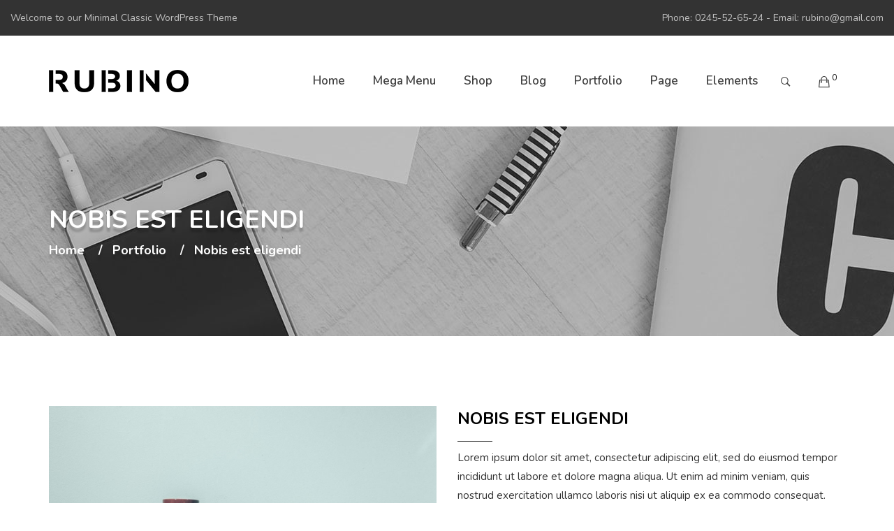

--- FILE ---
content_type: text/html; charset=UTF-8
request_url: https://demo.yolotheme.com/rubino/portfolio/nobis-est-eligendi/
body_size: 20202
content:
<!DOCTYPE html>
<!-- Open HTML -->
<html lang="en-US">
	<!-- Open Head -->
	<head>
				<meta charset="UTF-8"/>

<meta name="viewport" content="width=device-width, initial-scale=1, maximum-scale=1">


<link rel="pingback" href="https://demo.yolotheme.com/rubino/xmlrpc.php"/>


            <link rel="shortcut icon" href="https://demo.yolotheme.com/rubino/wp-content/themes/yolo-rubino/assets/images/favicon.ico" />
    <title>Nobis est eligendi &#8211; Rubino</title>
<meta name='robots' content='max-image-preview:large' />
<link rel='dns-prefetch' href='//fonts.googleapis.com' />
<link rel='dns-prefetch' href='//s.w.org' />
<link rel="alternate" type="application/rss+xml" title="Rubino &raquo; Feed" href="https://demo.yolotheme.com/rubino/feed/" />
<link rel="alternate" type="application/rss+xml" title="Rubino &raquo; Comments Feed" href="https://demo.yolotheme.com/rubino/comments/feed/" />
<script type="text/javascript">
window._wpemojiSettings = {"baseUrl":"https:\/\/s.w.org\/images\/core\/emoji\/13.1.0\/72x72\/","ext":".png","svgUrl":"https:\/\/s.w.org\/images\/core\/emoji\/13.1.0\/svg\/","svgExt":".svg","source":{"concatemoji":"https:\/\/demo.yolotheme.com\/rubino\/wp-includes\/js\/wp-emoji-release.min.js?ver=5.9.12"}};
/*! This file is auto-generated */
!function(e,a,t){var n,r,o,i=a.createElement("canvas"),p=i.getContext&&i.getContext("2d");function s(e,t){var a=String.fromCharCode;p.clearRect(0,0,i.width,i.height),p.fillText(a.apply(this,e),0,0);e=i.toDataURL();return p.clearRect(0,0,i.width,i.height),p.fillText(a.apply(this,t),0,0),e===i.toDataURL()}function c(e){var t=a.createElement("script");t.src=e,t.defer=t.type="text/javascript",a.getElementsByTagName("head")[0].appendChild(t)}for(o=Array("flag","emoji"),t.supports={everything:!0,everythingExceptFlag:!0},r=0;r<o.length;r++)t.supports[o[r]]=function(e){if(!p||!p.fillText)return!1;switch(p.textBaseline="top",p.font="600 32px Arial",e){case"flag":return s([127987,65039,8205,9895,65039],[127987,65039,8203,9895,65039])?!1:!s([55356,56826,55356,56819],[55356,56826,8203,55356,56819])&&!s([55356,57332,56128,56423,56128,56418,56128,56421,56128,56430,56128,56423,56128,56447],[55356,57332,8203,56128,56423,8203,56128,56418,8203,56128,56421,8203,56128,56430,8203,56128,56423,8203,56128,56447]);case"emoji":return!s([10084,65039,8205,55357,56613],[10084,65039,8203,55357,56613])}return!1}(o[r]),t.supports.everything=t.supports.everything&&t.supports[o[r]],"flag"!==o[r]&&(t.supports.everythingExceptFlag=t.supports.everythingExceptFlag&&t.supports[o[r]]);t.supports.everythingExceptFlag=t.supports.everythingExceptFlag&&!t.supports.flag,t.DOMReady=!1,t.readyCallback=function(){t.DOMReady=!0},t.supports.everything||(n=function(){t.readyCallback()},a.addEventListener?(a.addEventListener("DOMContentLoaded",n,!1),e.addEventListener("load",n,!1)):(e.attachEvent("onload",n),a.attachEvent("onreadystatechange",function(){"complete"===a.readyState&&t.readyCallback()})),(n=t.source||{}).concatemoji?c(n.concatemoji):n.wpemoji&&n.twemoji&&(c(n.twemoji),c(n.wpemoji)))}(window,document,window._wpemojiSettings);
</script>
<style type="text/css">
img.wp-smiley,
img.emoji {
	display: inline !important;
	border: none !important;
	box-shadow: none !important;
	height: 1em !important;
	width: 1em !important;
	margin: 0 0.07em !important;
	vertical-align: -0.1em !important;
	background: none !important;
	padding: 0 !important;
}
</style>
	<link rel='stylesheet' id='vc_extensions_admin_individual_hotspot-css'  property='stylesheet' href='https://demo.yolotheme.com/rubino/wp-content/plugins/vc-extensions-hotspot/css/admin_icon.css?ver=5.9.12' type='text/css' media='all' />
<link rel='stylesheet' id='wp-block-library-css'  property='stylesheet' href='https://demo.yolotheme.com/rubino/wp-includes/css/dist/block-library/style.min.css?ver=5.9.12' type='text/css' media='all' />
<link rel='stylesheet' id='wc-blocks-vendors-style-css'  property='stylesheet' href='https://demo.yolotheme.com/rubino/wp-content/plugins/woocommerce/packages/woocommerce-blocks/build/wc-blocks-vendors-style.css?ver=6.5.2' type='text/css' media='all' />
<link rel='stylesheet' id='wc-blocks-style-css'  property='stylesheet' href='https://demo.yolotheme.com/rubino/wp-content/plugins/woocommerce/packages/woocommerce-blocks/build/wc-blocks-style.css?ver=6.5.2' type='text/css' media='all' />
<style id='global-styles-inline-css' type='text/css'>
body{--wp--preset--color--black: #000000;--wp--preset--color--cyan-bluish-gray: #abb8c3;--wp--preset--color--white: #ffffff;--wp--preset--color--pale-pink: #f78da7;--wp--preset--color--vivid-red: #cf2e2e;--wp--preset--color--luminous-vivid-orange: #ff6900;--wp--preset--color--luminous-vivid-amber: #fcb900;--wp--preset--color--light-green-cyan: #7bdcb5;--wp--preset--color--vivid-green-cyan: #00d084;--wp--preset--color--pale-cyan-blue: #8ed1fc;--wp--preset--color--vivid-cyan-blue: #0693e3;--wp--preset--color--vivid-purple: #9b51e0;--wp--preset--gradient--vivid-cyan-blue-to-vivid-purple: linear-gradient(135deg,rgba(6,147,227,1) 0%,rgb(155,81,224) 100%);--wp--preset--gradient--light-green-cyan-to-vivid-green-cyan: linear-gradient(135deg,rgb(122,220,180) 0%,rgb(0,208,130) 100%);--wp--preset--gradient--luminous-vivid-amber-to-luminous-vivid-orange: linear-gradient(135deg,rgba(252,185,0,1) 0%,rgba(255,105,0,1) 100%);--wp--preset--gradient--luminous-vivid-orange-to-vivid-red: linear-gradient(135deg,rgba(255,105,0,1) 0%,rgb(207,46,46) 100%);--wp--preset--gradient--very-light-gray-to-cyan-bluish-gray: linear-gradient(135deg,rgb(238,238,238) 0%,rgb(169,184,195) 100%);--wp--preset--gradient--cool-to-warm-spectrum: linear-gradient(135deg,rgb(74,234,220) 0%,rgb(151,120,209) 20%,rgb(207,42,186) 40%,rgb(238,44,130) 60%,rgb(251,105,98) 80%,rgb(254,248,76) 100%);--wp--preset--gradient--blush-light-purple: linear-gradient(135deg,rgb(255,206,236) 0%,rgb(152,150,240) 100%);--wp--preset--gradient--blush-bordeaux: linear-gradient(135deg,rgb(254,205,165) 0%,rgb(254,45,45) 50%,rgb(107,0,62) 100%);--wp--preset--gradient--luminous-dusk: linear-gradient(135deg,rgb(255,203,112) 0%,rgb(199,81,192) 50%,rgb(65,88,208) 100%);--wp--preset--gradient--pale-ocean: linear-gradient(135deg,rgb(255,245,203) 0%,rgb(182,227,212) 50%,rgb(51,167,181) 100%);--wp--preset--gradient--electric-grass: linear-gradient(135deg,rgb(202,248,128) 0%,rgb(113,206,126) 100%);--wp--preset--gradient--midnight: linear-gradient(135deg,rgb(2,3,129) 0%,rgb(40,116,252) 100%);--wp--preset--duotone--dark-grayscale: url('#wp-duotone-dark-grayscale');--wp--preset--duotone--grayscale: url('#wp-duotone-grayscale');--wp--preset--duotone--purple-yellow: url('#wp-duotone-purple-yellow');--wp--preset--duotone--blue-red: url('#wp-duotone-blue-red');--wp--preset--duotone--midnight: url('#wp-duotone-midnight');--wp--preset--duotone--magenta-yellow: url('#wp-duotone-magenta-yellow');--wp--preset--duotone--purple-green: url('#wp-duotone-purple-green');--wp--preset--duotone--blue-orange: url('#wp-duotone-blue-orange');--wp--preset--font-size--small: 13px;--wp--preset--font-size--medium: 20px;--wp--preset--font-size--large: 36px;--wp--preset--font-size--x-large: 42px;}.has-black-color{color: var(--wp--preset--color--black) !important;}.has-cyan-bluish-gray-color{color: var(--wp--preset--color--cyan-bluish-gray) !important;}.has-white-color{color: var(--wp--preset--color--white) !important;}.has-pale-pink-color{color: var(--wp--preset--color--pale-pink) !important;}.has-vivid-red-color{color: var(--wp--preset--color--vivid-red) !important;}.has-luminous-vivid-orange-color{color: var(--wp--preset--color--luminous-vivid-orange) !important;}.has-luminous-vivid-amber-color{color: var(--wp--preset--color--luminous-vivid-amber) !important;}.has-light-green-cyan-color{color: var(--wp--preset--color--light-green-cyan) !important;}.has-vivid-green-cyan-color{color: var(--wp--preset--color--vivid-green-cyan) !important;}.has-pale-cyan-blue-color{color: var(--wp--preset--color--pale-cyan-blue) !important;}.has-vivid-cyan-blue-color{color: var(--wp--preset--color--vivid-cyan-blue) !important;}.has-vivid-purple-color{color: var(--wp--preset--color--vivid-purple) !important;}.has-black-background-color{background-color: var(--wp--preset--color--black) !important;}.has-cyan-bluish-gray-background-color{background-color: var(--wp--preset--color--cyan-bluish-gray) !important;}.has-white-background-color{background-color: var(--wp--preset--color--white) !important;}.has-pale-pink-background-color{background-color: var(--wp--preset--color--pale-pink) !important;}.has-vivid-red-background-color{background-color: var(--wp--preset--color--vivid-red) !important;}.has-luminous-vivid-orange-background-color{background-color: var(--wp--preset--color--luminous-vivid-orange) !important;}.has-luminous-vivid-amber-background-color{background-color: var(--wp--preset--color--luminous-vivid-amber) !important;}.has-light-green-cyan-background-color{background-color: var(--wp--preset--color--light-green-cyan) !important;}.has-vivid-green-cyan-background-color{background-color: var(--wp--preset--color--vivid-green-cyan) !important;}.has-pale-cyan-blue-background-color{background-color: var(--wp--preset--color--pale-cyan-blue) !important;}.has-vivid-cyan-blue-background-color{background-color: var(--wp--preset--color--vivid-cyan-blue) !important;}.has-vivid-purple-background-color{background-color: var(--wp--preset--color--vivid-purple) !important;}.has-black-border-color{border-color: var(--wp--preset--color--black) !important;}.has-cyan-bluish-gray-border-color{border-color: var(--wp--preset--color--cyan-bluish-gray) !important;}.has-white-border-color{border-color: var(--wp--preset--color--white) !important;}.has-pale-pink-border-color{border-color: var(--wp--preset--color--pale-pink) !important;}.has-vivid-red-border-color{border-color: var(--wp--preset--color--vivid-red) !important;}.has-luminous-vivid-orange-border-color{border-color: var(--wp--preset--color--luminous-vivid-orange) !important;}.has-luminous-vivid-amber-border-color{border-color: var(--wp--preset--color--luminous-vivid-amber) !important;}.has-light-green-cyan-border-color{border-color: var(--wp--preset--color--light-green-cyan) !important;}.has-vivid-green-cyan-border-color{border-color: var(--wp--preset--color--vivid-green-cyan) !important;}.has-pale-cyan-blue-border-color{border-color: var(--wp--preset--color--pale-cyan-blue) !important;}.has-vivid-cyan-blue-border-color{border-color: var(--wp--preset--color--vivid-cyan-blue) !important;}.has-vivid-purple-border-color{border-color: var(--wp--preset--color--vivid-purple) !important;}.has-vivid-cyan-blue-to-vivid-purple-gradient-background{background: var(--wp--preset--gradient--vivid-cyan-blue-to-vivid-purple) !important;}.has-light-green-cyan-to-vivid-green-cyan-gradient-background{background: var(--wp--preset--gradient--light-green-cyan-to-vivid-green-cyan) !important;}.has-luminous-vivid-amber-to-luminous-vivid-orange-gradient-background{background: var(--wp--preset--gradient--luminous-vivid-amber-to-luminous-vivid-orange) !important;}.has-luminous-vivid-orange-to-vivid-red-gradient-background{background: var(--wp--preset--gradient--luminous-vivid-orange-to-vivid-red) !important;}.has-very-light-gray-to-cyan-bluish-gray-gradient-background{background: var(--wp--preset--gradient--very-light-gray-to-cyan-bluish-gray) !important;}.has-cool-to-warm-spectrum-gradient-background{background: var(--wp--preset--gradient--cool-to-warm-spectrum) !important;}.has-blush-light-purple-gradient-background{background: var(--wp--preset--gradient--blush-light-purple) !important;}.has-blush-bordeaux-gradient-background{background: var(--wp--preset--gradient--blush-bordeaux) !important;}.has-luminous-dusk-gradient-background{background: var(--wp--preset--gradient--luminous-dusk) !important;}.has-pale-ocean-gradient-background{background: var(--wp--preset--gradient--pale-ocean) !important;}.has-electric-grass-gradient-background{background: var(--wp--preset--gradient--electric-grass) !important;}.has-midnight-gradient-background{background: var(--wp--preset--gradient--midnight) !important;}.has-small-font-size{font-size: var(--wp--preset--font-size--small) !important;}.has-medium-font-size{font-size: var(--wp--preset--font-size--medium) !important;}.has-large-font-size{font-size: var(--wp--preset--font-size--large) !important;}.has-x-large-font-size{font-size: var(--wp--preset--font-size--x-large) !important;}
</style>
<link rel='stylesheet' id='contact-form-7-css'  property='stylesheet' href='https://demo.yolotheme.com/rubino/wp-content/plugins/contact-form-7/includes/css/styles.css?ver=5.5.4' type='text/css' media='all' />
<link rel='stylesheet' id='woocommerce-layout-css'  property='stylesheet' href='https://demo.yolotheme.com/rubino/wp-content/plugins/woocommerce/assets/css/woocommerce-layout.css?ver=6.1.2' type='text/css' media='all' />
<link rel='stylesheet' id='woocommerce-smallscreen-css'  property='stylesheet' href='https://demo.yolotheme.com/rubino/wp-content/plugins/woocommerce/assets/css/woocommerce-smallscreen.css?ver=6.1.2' type='text/css' media='only screen and (max-width: 768px)' />
<link rel='stylesheet' id='woocommerce-general-css'  property='stylesheet' href='https://demo.yolotheme.com/rubino/wp-content/plugins/woocommerce/assets/css/woocommerce.css?ver=6.1.2' type='text/css' media='all' />
<style id='woocommerce-inline-inline-css' type='text/css'>
.woocommerce form .form-row .required { visibility: visible; }
</style>
<link rel='stylesheet' id='yolo-megamenu-animate-css'  property='stylesheet' href='https://demo.yolotheme.com/rubino/wp-content/themes/yolo-rubino/framework/core/megamenu/assets/css/animate.css' type='text/css' media='all' />
<link rel='stylesheet' id='bootstrap-css'  property='stylesheet' href='https://demo.yolotheme.com/rubino/wp-content/themes/yolo-rubino/assets/plugins/bootstrap/css/bootstrap.min.css' type='text/css' media='all' />
<link rel='stylesheet' id='font-awesome-css'  property='stylesheet' href='https://demo.yolotheme.com/rubino/wp-content/themes/yolo-rubino/assets/plugins/fonts-awesome/css/font-awesome.min.css' type='text/css' media='all' />
<link rel='stylesheet' id='font-awesome-5-css'  property='stylesheet' href='https://demo.yolotheme.com/rubino/wp-content/themes/yolo-rubino/assets/plugins/fonts-awesome/css/all.min.css' type='text/css' media='all' />
<link rel='stylesheet' id='ionicon-font-css'  property='stylesheet' href='https://demo.yolotheme.com/rubino/wp-content/themes/yolo-rubino/assets/plugins/ionicons/fonts/ionicons.css' type='text/css' media='all' />
<link rel='stylesheet' id='elegant-font-css'  property='stylesheet' href='https://demo.yolotheme.com/rubino/wp-content/themes/yolo-rubino/assets/plugins/elegant-font/css/style.css' type='text/css' media='all' />
<link rel='stylesheet' id='prettyPhoto-css'  property='stylesheet' href='https://demo.yolotheme.com/rubino/wp-content/plugins/yolo-rubino-framework//assets/plugins/prettyPhoto/css/prettyPhoto.min.css?ver=5.9.12' type='text/css' media='all' />
<link rel='stylesheet' id='slick-css'  property='stylesheet' href='https://demo.yolotheme.com/rubino/wp-content/plugins/yolo-rubino-framework//assets/plugins/slick/slick.css?ver=5.9.12' type='text/css' media='all' />
<link rel='stylesheet' id='yolo-framework-style-css'  property='stylesheet' href='https://demo.yolotheme.com/rubino/wp-content/themes/yolo-rubino/assets/css/yolo.css' type='text/css' media='all' />
<link rel='stylesheet' id='yolo-custom-style-css'  property='stylesheet' href='https://demo.yolotheme.com/rubino/wp-content/uploads/yolo-custom-css/custom-style.css' type='text/css' media='all' />
<style id='yolo-custom-style-inline-css' type='text/css'>
.product-gallery-shortcode-wrap.style_1 #sync2 .item-thumb:before {
    position: inherit!important;
}

.banner-shortcode-wrap.style_6 .banner-content .text-content .heading-content .heading-inner .banner-title {
    font-weight: 600;
    color: var(--heading_color);
}

.wpcf7 .newsletter-1 .ctf7_submit input:hover {
    background-color: var(--heading_color);
}

.wpcf7 .newsletter-1 .ctf7_submit {
    display: inline-grid;
}
</style>
<link rel='stylesheet' id='yolo-style-css'  property='stylesheet' href='https://demo.yolotheme.com/rubino/wp-content/themes/yolo-rubino/style.css' type='text/css' media='all' />
<link rel='stylesheet' id='ylp-product-css'  property='stylesheet' href='https://demo.yolotheme.com/rubino/wp-content/plugins/yl_products_layouts_rubino/assets/css/yl_product.css?ver=5.9.12' type='text/css' media='all' />
<link rel='stylesheet' id='bootstrap-tooltip-css'  property='stylesheet' href='https://demo.yolotheme.com/rubino/wp-content/plugins/yl_products_layouts_rubino/assets/plugins/bootstrap/css/tooltip.css?ver=5.9.12' type='text/css' media='all' />
<link rel='stylesheet' id='redux-google-fonts-yolo_rubino_options-css'  property='stylesheet' href='https://fonts.googleapis.com/css?family=Nunito%3A200%2C300%2C400%2C600%2C700%2C800%2C900%2C200italic%2C300italic%2C400italic%2C600italic%2C700italic%2C800italic%2C900italic%7CMontserrat%3A100%2C200%2C300%2C400%2C500%2C600%2C700%2C800%2C900%2C100italic%2C200italic%2C300italic%2C400italic%2C500italic%2C600italic%2C700italic%2C800italic%2C900italic&#038;subset=latin&#038;ver=1643336257' type='text/css' media='all' />
<script type="text/template" id="tmpl-variation-template">
	<div class="woocommerce-variation-description">{{{ data.variation.variation_description }}}</div>
	<div class="woocommerce-variation-price">{{{ data.variation.price_html }}}</div>
	<div class="woocommerce-variation-availability">{{{ data.variation.availability_html }}}</div>
</script>
<script type="text/template" id="tmpl-unavailable-variation-template">
	<p>Sorry, this product is unavailable. Please choose a different combination.</p>
</script>
<script type='text/javascript' src='https://demo.yolotheme.com/rubino/wp-includes/js/jquery/jquery.min.js?ver=3.6.0' id='jquery-core-js'></script>
<script type='text/javascript' src='https://demo.yolotheme.com/rubino/wp-includes/js/jquery/jquery-migrate.min.js?ver=3.3.2' id='jquery-migrate-js'></script>
<script type='text/javascript' src='https://demo.yolotheme.com/rubino/wp-content/plugins/revslider/public/assets/js/rbtools.min.js?ver=6.5.14' async id='tp-tools-js'></script>
<script type='text/javascript' src='https://demo.yolotheme.com/rubino/wp-content/plugins/revslider/public/assets/js/rs6.min.js?ver=6.5.14' async id='revmin-js'></script>
<script type='text/javascript' src='https://demo.yolotheme.com/rubino/wp-content/plugins/woocommerce/assets/js/jquery-blockui/jquery.blockUI.min.js?ver=2.7.0-wc.6.1.2' id='jquery-blockui-js'></script>
<script type='text/javascript' id='wc-add-to-cart-js-extra'>
/* <![CDATA[ */
var wc_add_to_cart_params = {"ajax_url":"\/rubino\/wp-admin\/admin-ajax.php","wc_ajax_url":"\/rubino\/?wc-ajax=%%endpoint%%","i18n_view_cart":"View cart","cart_url":"https:\/\/demo.yolotheme.com\/rubino\/cart\/","is_cart":"","cart_redirect_after_add":"no"};
/* ]]> */
</script>
<script type='text/javascript' src='https://demo.yolotheme.com/rubino/wp-content/plugins/woocommerce/assets/js/frontend/add-to-cart.min.js?ver=6.1.2' id='wc-add-to-cart-js'></script>
<script type='text/javascript' src='https://demo.yolotheme.com/rubino/wp-content/plugins/js_composer/assets/js/vendors/woocommerce-add-to-cart.js?ver=6.8.0' id='vc_woocommerce-add-to-cart-js-js'></script>
<script type='text/javascript' src='https://demo.yolotheme.com/rubino/wp-content/plugins/js_composer/assets/lib/bower/isotope/dist/isotope.pkgd.min.js?ver=6.8.0' id='isotope-js'></script>
<script type='text/javascript' id='ylp-woo-js-extra'>
/* <![CDATA[ */
var ylp_ln10 = {"product_compare":"Compare","product_wishList":"WishList","product_wishList_added":"Browse WishList","product_quickview":"Quick View","product_addtocart":"Add To Cart","product_viewcart":"View Cart","enter_keyword":"Please enter keyword to search","infinite_scroll_end_msg":"All posts displayed","ajax_msgText":"<div class=\"double-bounce1\"><\/div><div class=\"double-bounce2\"><\/div>","result_not_found":"Result not found"};
/* ]]> */
</script>
<script type='text/javascript' src='https://demo.yolotheme.com/rubino/wp-content/plugins/yl_products_layouts_rubino/assets/js/ylp_product.js' id='ylp-woo-js'></script>
<link rel="https://api.w.org/" href="https://demo.yolotheme.com/rubino/wp-json/" /><link rel="EditURI" type="application/rsd+xml" title="RSD" href="https://demo.yolotheme.com/rubino/xmlrpc.php?rsd" />
<link rel="wlwmanifest" type="application/wlwmanifest+xml" href="https://demo.yolotheme.com/rubino/wp-includes/wlwmanifest.xml" /> 
<meta name="generator" content="WordPress 5.9.12" />
<meta name="generator" content="WooCommerce 6.1.2" />
<link rel="canonical" href="https://demo.yolotheme.com/rubino/portfolio/nobis-est-eligendi/" />
<link rel='shortlink' href='https://demo.yolotheme.com/rubino/?p=529' />
<link rel="alternate" type="application/json+oembed" href="https://demo.yolotheme.com/rubino/wp-json/oembed/1.0/embed?url=https%3A%2F%2Fdemo.yolotheme.com%2Frubino%2Fportfolio%2Fnobis-est-eligendi%2F" />
<link rel="alternate" type="text/xml+oembed" href="https://demo.yolotheme.com/rubino/wp-json/oembed/1.0/embed?url=https%3A%2F%2Fdemo.yolotheme.com%2Frubino%2Fportfolio%2Fnobis-est-eligendi%2F&#038;format=xml" />
<style type="text/css" data-type="vc_shortcodes-custom-css">.vc_custom_1489648242748{padding-top: 5% !important;}.vc_custom_1489649903097{margin-top: 3% !important;margin-bottom: 3% !important;padding-top: 30px !important;padding-bottom: 30px !important;}.vc_custom_1487401350977{padding-right: 0px !important;padding-left: 0px !important;}.vc_custom_1487399501801{margin-bottom: 0px !important;}.vc_custom_1643335918112{margin-top: 3% !important;margin-bottom: 3% !important;padding-top: 15px !important;padding-bottom: 15px !important;}</style>	<noscript><style>.woocommerce-product-gallery{ opacity: 1 !important; }</style></noscript>
	<meta name="generator" content="Powered by WPBakery Page Builder - drag and drop page builder for WordPress."/>
<meta name="generator" content="Powered by Slider Revolution 6.5.14 - responsive, Mobile-Friendly Slider Plugin for WordPress with comfortable drag and drop interface." />
			<script type="text/javascript">
				var ylp_ajaxurl = 'https://demo.yolotheme.com/rubino/wp-admin/admin-ajax.php';
			</script>
			<script>function setREVStartSize(e){
			//window.requestAnimationFrame(function() {
				window.RSIW = window.RSIW===undefined ? window.innerWidth : window.RSIW;
				window.RSIH = window.RSIH===undefined ? window.innerHeight : window.RSIH;
				try {
					var pw = document.getElementById(e.c).parentNode.offsetWidth,
						newh;
					pw = pw===0 || isNaN(pw) ? window.RSIW : pw;
					e.tabw = e.tabw===undefined ? 0 : parseInt(e.tabw);
					e.thumbw = e.thumbw===undefined ? 0 : parseInt(e.thumbw);
					e.tabh = e.tabh===undefined ? 0 : parseInt(e.tabh);
					e.thumbh = e.thumbh===undefined ? 0 : parseInt(e.thumbh);
					e.tabhide = e.tabhide===undefined ? 0 : parseInt(e.tabhide);
					e.thumbhide = e.thumbhide===undefined ? 0 : parseInt(e.thumbhide);
					e.mh = e.mh===undefined || e.mh=="" || e.mh==="auto" ? 0 : parseInt(e.mh,0);
					if(e.layout==="fullscreen" || e.l==="fullscreen")
						newh = Math.max(e.mh,window.RSIH);
					else{
						e.gw = Array.isArray(e.gw) ? e.gw : [e.gw];
						for (var i in e.rl) if (e.gw[i]===undefined || e.gw[i]===0) e.gw[i] = e.gw[i-1];
						e.gh = e.el===undefined || e.el==="" || (Array.isArray(e.el) && e.el.length==0)? e.gh : e.el;
						e.gh = Array.isArray(e.gh) ? e.gh : [e.gh];
						for (var i in e.rl) if (e.gh[i]===undefined || e.gh[i]===0) e.gh[i] = e.gh[i-1];
											
						var nl = new Array(e.rl.length),
							ix = 0,
							sl;
						e.tabw = e.tabhide>=pw ? 0 : e.tabw;
						e.thumbw = e.thumbhide>=pw ? 0 : e.thumbw;
						e.tabh = e.tabhide>=pw ? 0 : e.tabh;
						e.thumbh = e.thumbhide>=pw ? 0 : e.thumbh;
						for (var i in e.rl) nl[i] = e.rl[i]<window.RSIW ? 0 : e.rl[i];
						sl = nl[0];
						for (var i in nl) if (sl>nl[i] && nl[i]>0) { sl = nl[i]; ix=i;}
						var m = pw>(e.gw[ix]+e.tabw+e.thumbw) ? 1 : (pw-(e.tabw+e.thumbw)) / (e.gw[ix]);
						newh =  (e.gh[ix] * m) + (e.tabh + e.thumbh);
					}
					var el = document.getElementById(e.c);
					if (el!==null && el) el.style.height = newh+"px";
					el = document.getElementById(e.c+"_wrapper");
					if (el!==null && el) {
						el.style.height = newh+"px";
						el.style.display = "block";
					}
				} catch(e){
					console.log("Failure at Presize of Slider:" + e)
				}
			//});
		  };</script>
<style type="text/css" title="dynamic-css" class="options-output">body{background-repeat:no-repeat;background-size:cover;background-attachment:fixed;background-position:center center;}.yolo-page-title-section{margin-top:0;margin-bottom:70px;}body{font-family:Nunito;font-weight:400;font-style:normal;font-size:15px;}{font-family:Montserrat;font-weight:400;font-size:15px;}{font-family:Nunito;font-weight:600;font-size:17px;}h1{font-family:Nunito;font-weight:600;font-style:normal;font-size:36px;}h2{font-family:Nunito;font-weight:600;font-style:normal;font-size:30px;}h3{font-family:Nunito;font-weight:600;font-style:normal;font-size:24px;}h4{font-family:Nunito;font-weight:600;font-style:normal;font-size:20px;}h5{font-family:Nunito;font-weight:600;font-style:normal;font-size:18px;}h6{font-family:Nunito;font-weight:600;font-style:normal;font-size:14px;}.page-title-inner h1{font-family:Nunito;text-transform:none;font-weight:600;font-style:normal;font-size:36px;}.page-title-inner .page-sub-title{font-family:Nunito;text-transform:none;font-weight:normal;font-style:normal;font-size:14px;}</style><noscript><style> .wpb_animate_when_almost_visible { opacity: 1; }</style></noscript>	</head>
	<!-- Close Head -->
	<body class="yolo_portfolio-template-default single single-yolo_portfolio postid-529 theme-yolo-rubino woocommerce-no-js header-3 woocommerce wpb-js-composer js-comp-ver-6.8.0 vc_responsive">
				<!-- Open yolo wrapper -->
		<div id="yolo-wrapper">
			<div class="yolo-top-bar mobile-top-bar-hide">
	<div class="topbar-fullwith">
		<div class="row">
							<div class="top-sidebar top-bar-left col-md-6">
					<aside id="text-4" class="widget widget_text">			<div class="textwidget">Welcome to our Minimal Classic WordPress Theme</div>
		</aside>				</div>
										<div class="top-sidebar top-bar-right col-md-6">
					<aside id="text-5" class="widget widget_text">			<div class="textwidget">Phone: 0245-52-65-24 - Email: <a href="/cdn-cgi/l/email-protection" class="__cf_email__" data-cfemail="cfbdbaada6a1a08fa8a2aea6a3e1aca0a2">[email&#160;protected]</a></div>
		</aside>				</div>
								</div>
	</div>
</div>
	<header id="yolo-mobile-header" class="yolo-mobile-header header-mobile-1">
		<div class="yolo-header-container-wrapper menu-drop-fly">
		<div class="container yolo-mobile-header-wrapper">
			<div class="yolo-mobile-header-inner">
				<div class="toggle-icon-wrapper toggle-mobile-menu" data-ref="yolo-nav-mobile-menu" data-drop-type="fly">
					<div class="toggle-icon"> <span></span></div>
				</div>
				<div class="header-customize">
											<div class="search-button-wrapper header-customize-item">
	<a class="icon-search-menu" href="#" data-search-type="ajax"><i class="wicon ion-ios-search-strong"></i></a>
</div>																			</div>
									<div class="header-logo-mobile">
						<a  href="https://demo.yolotheme.com/rubino/" title="Rubino - Just another WordPress site">
							<img  src="https://demo.yolotheme.com/rubino/wp-content/themes/yolo-rubino/assets/images/logo.png" alt="Rubino - Just another WordPress site" />
						</a>
					</div>
							</div>
			<div id="yolo-nav-mobile-menu" class="yolo-mobile-header-nav menu-drop-fly">
													<ul id="menu-mobile-menu" class="yolo-nav-mobile-menu"><li id="menu-item-mobile-1031" class="yolo-menu menu_style_dropdown   menu-item menu-item-type-post_type menu-item-object-page menu-item-home menu-item-has-children level-0 "><a href="https://demo.yolotheme.com/rubino/">Home</a><b class="menu-caret"></b>
<ul class="sub-menu">
	<li id="menu-item-mobile-1023" class="yolo-menu menu_style_dropdown   menu-item menu-item-type-post_type menu-item-object-page menu-item-home level-1 "><a href="https://demo.yolotheme.com/rubino/">Minimal Home</a></li>
	<li id="menu-item-mobile-1024" class="yolo-menu menu_style_dropdown   menu-item menu-item-type-post_type menu-item-object-page level-1 "><a href="https://demo.yolotheme.com/rubino/collection-home/">Collection Home</a></li>
	<li id="menu-item-mobile-1025" class="yolo-menu menu_style_dropdown   menu-item menu-item-type-post_type menu-item-object-page level-1 "><a href="https://demo.yolotheme.com/rubino/classic-home/">Classic Home</a></li>
	<li id="menu-item-mobile-1026" class="yolo-menu menu_style_dropdown   menu-item menu-item-type-post_type menu-item-object-page level-1 "><a href="https://demo.yolotheme.com/rubino/lookbook-home/">Lookbook Home</a></li>
	<li id="menu-item-mobile-1027" class="yolo-menu menu_style_dropdown   menu-item menu-item-type-post_type menu-item-object-page level-1 "><a href="https://demo.yolotheme.com/rubino/lookbook-selling-home/">Lookbook Selling Home</a></li>
	<li id="menu-item-mobile-1028" class="yolo-menu menu_style_dropdown   menu-item menu-item-type-post_type menu-item-object-page level-1 "><a href="https://demo.yolotheme.com/rubino/categories-home/">Categories Home</a></li>
	<li id="menu-item-mobile-1029" class="yolo-menu menu_style_dropdown   menu-item menu-item-type-post_type menu-item-object-page level-1 "><a href="https://demo.yolotheme.com/rubino/portfolio-home/">Portfolio Home</a></li>
	<li id="menu-item-mobile-1030" class="yolo-menu menu_style_dropdown   menu-item menu-item-type-post_type menu-item-object-page level-1 "><a href="https://demo.yolotheme.com/rubino/agency-home/">Agency Home</a></li>
</ul>
</li>
<li id="menu-item-mobile-1032" class="yolo-menu menu_style_dropdown   menu-item menu-item-type-post_type menu-item-object-page menu-item-has-children level-0 "><a href="https://demo.yolotheme.com/rubino/shop/">Shop</a><b class="menu-caret"></b>
<ul class="sub-menu">
	<li id="menu-item-mobile-1034" class="yolo-menu menu_style_dropdown   menu-item menu-item-type-post_type menu-item-object-page level-1 "><a href="https://demo.yolotheme.com/rubino/shop-with-hotspot-banner/">Shop with HotSpot Banner</a></li>
	<li id="menu-item-mobile-1033" class="yolo-menu menu_style_dropdown   menu-item menu-item-type-post_type menu-item-object-page level-1 "><a href="https://demo.yolotheme.com/rubino/shop-grid/">Shop Grid</a></li>
</ul>
</li>
<li id="menu-item-mobile-1038" class="yolo-menu menu_style_dropdown   menu-item menu-item-type-post_type menu-item-object-page current_page_parent menu-item-has-children level-0 "><a href="https://demo.yolotheme.com/rubino/blog/">Blog</a><b class="menu-caret"></b>
<ul class="sub-menu">
	<li id="menu-item-mobile-1035" class="yolo-menu menu_style_dropdown   menu-item menu-item-type-post_type menu-item-object-page level-1 "><a href="https://demo.yolotheme.com/rubino/blog-list/">Blog List</a></li>
	<li id="menu-item-mobile-1036" class="yolo-menu menu_style_dropdown   menu-item menu-item-type-post_type menu-item-object-page level-1 "><a href="https://demo.yolotheme.com/rubino/blog-creative/">Blog Creative</a></li>
	<li id="menu-item-mobile-1037" class="yolo-menu menu_style_dropdown   menu-item menu-item-type-post_type menu-item-object-page level-1 "><a href="https://demo.yolotheme.com/rubino/blog-3-columns/">Blog 3 Columns</a></li>
</ul>
</li>
<li id="menu-item-mobile-1039" class="yolo-menu menu_style_dropdown   menu-item menu-item-type-custom menu-item-object-custom menu-item-has-children level-0 "><a href="#">Pages</a><b class="menu-caret"></b>
<ul class="sub-menu">
	<li id="menu-item-mobile-1040" class="yolo-menu menu_style_dropdown   menu-item menu-item-type-post_type menu-item-object-page level-1 "><a href="https://demo.yolotheme.com/rubino/about-us/">About Us</a></li>
	<li id="menu-item-mobile-1041" class="yolo-menu menu_style_dropdown   menu-item menu-item-type-post_type menu-item-object-page level-1 "><a href="https://demo.yolotheme.com/rubino/about-us-2/">About Us 2</a></li>
	<li id="menu-item-mobile-1042" class="yolo-menu menu_style_dropdown   menu-item menu-item-type-post_type menu-item-object-page level-1 "><a href="https://demo.yolotheme.com/rubino/contact-us-1/">Contact us 1</a></li>
	<li id="menu-item-mobile-1043" class="yolo-menu menu_style_dropdown   menu-item menu-item-type-post_type menu-item-object-page level-1 "><a href="https://demo.yolotheme.com/rubino/contact-us-2/">Contact us 2</a></li>
</ul>
</li>
</ul>								
			</div>
							<div class="yolo-mobile-menu-overlay"></div>
					</div>
	</div>
</header>
	<header id="yolo-header" class="yolo-main-header header-3 header-desktop-wrapper">
	<div class="yolo-header-nav-wrapper header-sticky animate sticky-scheme-inherit nav-hover-primary nav-fullwith" data-effect ="slideDown,slideUp">
		<div class="container">
			<div class="yolo-header-wrapper">
				<div class="header-left">
					<div class="header-logo">
	<a  href="https://demo.yolotheme.com/rubino/" title="Rubino - Just another WordPress site">
		<img src="https://demo.yolotheme.com/rubino/wp-content/themes/yolo-rubino/assets/images/logo.png" alt="Rubino - Just another WordPress site" />
	</a>
</div>
				</div>
				<div class="header-center">
									</div>
				<div class="header-right">
													<div id="primary-menu" class="menu-wrapper">
								<script data-cfasync="false" src="/cdn-cgi/scripts/5c5dd728/cloudflare-static/email-decode.min.js"></script><script>jQuery(document).ready(function($){
			$("head").append("<style type=\"text/css\" scoped>#menu-item-13 > .sub-menu { background-image: url(https://demo.yolotheme.com/rubino/wp-content/uploads/2017/04/bg-menu.png); background-position: 100% 100%; background-repeat: no-repeat;}</style>");
		});</script><ul id="main-menu" class="yolo-main-menu nav-collapse navbar-nav"><li id="menu-item-12" class="yolo-menu yolo_megamenu menu_style_column mega-col-columns-2   menu-item menu-item-type-post_type menu-item-object-page menu-item-home menu-item-has-children level-0 "><a href="https://demo.yolotheme.com/rubino/">Home</a><b class="menu-caret"></b>
<ul class="sub-menu animated fadeInUp1">
	<li id="menu-item-2416" class="yolo-menu menu_style_dropdown   menu-item menu-item-type-custom menu-item-object-custom menu-item-has-children level-1 "><a href="#">Homepage</a><b class="menu-caret"></b>
	<ul class="sub-menu animated fadeInUp1">
		<li id="menu-item-1808" class="yolo-menu menu_style_dropdown   menu-item menu-item-type-post_type menu-item-object-page menu-item-home level-2 "><a href="https://demo.yolotheme.com/rubino/">Minimal Home</a></li>
		<li id="menu-item-197" class="yolo-menu menu_style_dropdown   menu-item menu-item-type-post_type menu-item-object-page level-2 "><a href="https://demo.yolotheme.com/rubino/collection-home/">Collection Home</a></li>
		<li id="menu-item-196" class="yolo-menu menu_style_dropdown   menu-item menu-item-type-post_type menu-item-object-page level-2 "><a href="https://demo.yolotheme.com/rubino/classic-home/">Classic Home</a></li>
		<li id="menu-item-314" class="yolo-menu menu_style_dropdown   menu-item menu-item-type-post_type menu-item-object-page level-2 "><a href="https://demo.yolotheme.com/rubino/lookbook-home/">Lookbook Home</a></li>
		<li id="menu-item-426" class="yolo-menu menu_style_dropdown   menu-item menu-item-type-post_type menu-item-object-page level-2 "><a href="https://demo.yolotheme.com/rubino/lookbook-selling-home/">Lookbook Selling Home</a></li>
		<li id="menu-item-462" class="yolo-menu menu_style_dropdown   menu-item menu-item-type-post_type menu-item-object-page level-2 "><a href="https://demo.yolotheme.com/rubino/categories-home/">Categories Home</a></li>
	</ul>
</li>
	<li id="menu-item-2417" class="yolo-menu menu_style_dropdown   menu-item menu-item-type-custom menu-item-object-custom menu-item-has-children level-1 "><a href="#">Homepage</a><b class="menu-caret"></b>
	<ul class="sub-menu animated fadeInUp1">
		<li id="menu-item-546" class="yolo-menu menu_style_dropdown   menu-item menu-item-type-post_type menu-item-object-page level-2 "><a href="https://demo.yolotheme.com/rubino/portfolio-home/">Portfolio Home</a></li>
		<li id="menu-item-610" class="yolo-menu menu_style_dropdown   menu-item menu-item-type-post_type menu-item-object-page level-2 "><a href="https://demo.yolotheme.com/rubino/agency-home/">Agency Home</a></li>
		<li id="menu-item-1958" class="yolo-menu menu_style_dropdown   menu-item menu-item-type-post_type menu-item-object-page level-2 "><a href="https://demo.yolotheme.com/rubino/product-landing-1/">Product Landing 1</a></li>
		<li id="menu-item-1957" class="yolo-menu menu_style_dropdown   menu-item menu-item-type-post_type menu-item-object-page level-2 "><a href="https://demo.yolotheme.com/rubino/product-landing-2/">Product Landing 2</a></li>
		<li id="menu-item-2033" class="yolo-menu menu_style_dropdown   menu-item menu-item-type-post_type menu-item-object-page level-2 "><a href="https://demo.yolotheme.com/rubino/product-landing-3/">Product Landing 3</a></li>
		<li id="menu-item-2161" class="yolo-menu menu_style_dropdown   menu-item menu-item-type-post_type menu-item-object-page level-2 "><a href="https://demo.yolotheme.com/rubino/product-landing-4/">Product Landing 4</a></li>
	</ul>
</li>
</ul>
</li>
<li id="menu-item-14" class="yolo-menu yolo_megamenu menu_style_tab mega-col-columns-3   menu-item menu-item-type-custom menu-item-object-custom menu-item-has-children level-0 "><a href="#">Mega Menu</a><b class="menu-caret"></b>
<ul class="sub-menu animated fadeInUp1">
	<li id="menu-item-1015" class="yolo-menu menu_style_dropdown  yolo_widget_area menu-item menu-item-type-custom menu-item-object-custom level-1 "><a href="#">What we do</a><div class="yolo_megamenu_widget_area columns-1"><section id="yolo_widget_post_thumbnail-3" class="widget-container widget-post-thumbnail"><ul class="posts-thumbnail-list full_width"><li class="clearfix"><div class="posts-thumbnail-image"><a href="https://demo.yolotheme.com/rubino/2017/02/10/itaque-earum-rerum/"><img width="770" height="450" src="https://demo.yolotheme.com/rubino/wp-content/uploads/2017/02/blog-9.jpg" class="attachment-yolo-thumbnail-square size-yolo-thumbnail-square wp-post-image" alt="" loading="lazy" title="Itaque earum rerum" srcset="https://demo.yolotheme.com/rubino/wp-content/uploads/2017/02/blog-9.jpg 770w, https://demo.yolotheme.com/rubino/wp-content/uploads/2017/02/blog-9-600x351.jpg 600w, https://demo.yolotheme.com/rubino/wp-content/uploads/2017/02/blog-9-300x175.jpg 300w, https://demo.yolotheme.com/rubino/wp-content/uploads/2017/02/blog-9-768x449.jpg 768w" sizes="(max-width: 770px) 100vw, 770px" /></a></div><div class="posts-thumbnail-content"><h4><a href="https://demo.yolotheme.com/rubino/2017/02/10/itaque-earum-rerum/" title="Itaque earum rerum">Itaque earum rerum</a></h4><div class="posts-thumbnail-meta"><span class="author vcard">admin</span><time datetime="2017-02-10T09:04:34+00:00">Feb, 2017</time> <span class="comment-count"><i class="fa fa-comments-o"></i><a href="https://demo.yolotheme.com/rubino/2017/02/10/itaque-earum-rerum/#respond">0</a></span></div></div></li><li class="clearfix"><div class="posts-thumbnail-image"><a href="https://demo.yolotheme.com/rubino/2017/02/10/temporibus-autem-quibusdam/"><img width="770" height="450" src="https://demo.yolotheme.com/rubino/wp-content/uploads/2017/02/blog-7.jpg" class="attachment-yolo-thumbnail-square size-yolo-thumbnail-square wp-post-image" alt="" loading="lazy" title="Temporibus autem quibusdam" srcset="https://demo.yolotheme.com/rubino/wp-content/uploads/2017/02/blog-7.jpg 770w, https://demo.yolotheme.com/rubino/wp-content/uploads/2017/02/blog-7-600x351.jpg 600w, https://demo.yolotheme.com/rubino/wp-content/uploads/2017/02/blog-7-300x175.jpg 300w, https://demo.yolotheme.com/rubino/wp-content/uploads/2017/02/blog-7-768x449.jpg 768w" sizes="(max-width: 770px) 100vw, 770px" /></a></div><div class="posts-thumbnail-content"><h4><a href="https://demo.yolotheme.com/rubino/2017/02/10/temporibus-autem-quibusdam/" title="Temporibus autem quibusdam">Temporibus autem quibusdam</a></h4><div class="posts-thumbnail-meta"><span class="author vcard">admin</span><time datetime="2017-02-10T09:02:42+00:00">Feb, 2017</time> <span class="comment-count"><i class="fa fa-comments-o"></i><a href="https://demo.yolotheme.com/rubino/2017/02/10/temporibus-autem-quibusdam/#respond">0</a></span></div></div></li><li class="clearfix"><div class="posts-thumbnail-image"><a href="https://demo.yolotheme.com/rubino/2017/02/10/et-harum-quidem-rerum/"><img width="770" height="450" src="https://demo.yolotheme.com/rubino/wp-content/uploads/2017/02/blog-10.jpg" class="attachment-yolo-thumbnail-square size-yolo-thumbnail-square wp-post-image" alt="" loading="lazy" title="Et harum quidem rerum" srcset="https://demo.yolotheme.com/rubino/wp-content/uploads/2017/02/blog-10.jpg 770w, https://demo.yolotheme.com/rubino/wp-content/uploads/2017/02/blog-10-600x351.jpg 600w, https://demo.yolotheme.com/rubino/wp-content/uploads/2017/02/blog-10-300x175.jpg 300w, https://demo.yolotheme.com/rubino/wp-content/uploads/2017/02/blog-10-768x449.jpg 768w" sizes="(max-width: 770px) 100vw, 770px" /></a></div><div class="posts-thumbnail-content"><h4><a href="https://demo.yolotheme.com/rubino/2017/02/10/et-harum-quidem-rerum/" title="Et harum quidem rerum">Et harum quidem rerum</a></h4><div class="posts-thumbnail-meta"><span class="author vcard">admin</span><time datetime="2017-02-10T09:01:19+00:00">Feb, 2017</time> <span class="comment-count"><i class="fa fa-comments-o"></i><a href="https://demo.yolotheme.com/rubino/2017/02/10/et-harum-quidem-rerum/#respond">0</a></span></div></div></li><li class="clearfix"><div class="posts-thumbnail-image"><a href="https://demo.yolotheme.com/rubino/2017/02/10/placeat-facere-possimus/"><img width="770" height="450" src="https://demo.yolotheme.com/rubino/wp-content/uploads/2017/02/blog-5.jpg" class="attachment-yolo-thumbnail-square size-yolo-thumbnail-square wp-post-image" alt="" loading="lazy" title="Placeat facere possimus" srcset="https://demo.yolotheme.com/rubino/wp-content/uploads/2017/02/blog-5.jpg 770w, https://demo.yolotheme.com/rubino/wp-content/uploads/2017/02/blog-5-600x351.jpg 600w, https://demo.yolotheme.com/rubino/wp-content/uploads/2017/02/blog-5-300x175.jpg 300w, https://demo.yolotheme.com/rubino/wp-content/uploads/2017/02/blog-5-768x449.jpg 768w" sizes="(max-width: 770px) 100vw, 770px" /></a></div><div class="posts-thumbnail-content"><h4><a href="https://demo.yolotheme.com/rubino/2017/02/10/placeat-facere-possimus/" title="Placeat facere possimus">Placeat facere possimus</a></h4><div class="posts-thumbnail-meta"><span class="author vcard">admin</span><time datetime="2017-02-10T08:59:37+00:00">Feb, 2017</time> <span class="comment-count"><i class="fa fa-comments-o"></i><a href="https://demo.yolotheme.com/rubino/2017/02/10/placeat-facere-possimus/#comments">1</a></span></div></div></li></ul></section></div></li>
	<li id="menu-item-1016" class="yolo-menu menu_style_dropdown  yolo_widget_area menu-item menu-item-type-custom menu-item-object-custom level-1 "><a href="#">Our latest work</a><div class="yolo_megamenu_widget_area columns-1"><section id="yolo_widget_post_thumbnail-4" class="widget-container widget-post-thumbnail"><ul class="posts-thumbnail-list full_width"><li class="clearfix"><div class="posts-thumbnail-image"><a href="https://demo.yolotheme.com/rubino/2017/02/10/et-harum-quidem-rerum/"><img width="770" height="450" src="https://demo.yolotheme.com/rubino/wp-content/uploads/2017/02/blog-10.jpg" class="attachment-yolo-thumbnail-square size-yolo-thumbnail-square wp-post-image" alt="" loading="lazy" title="Et harum quidem rerum" srcset="https://demo.yolotheme.com/rubino/wp-content/uploads/2017/02/blog-10.jpg 770w, https://demo.yolotheme.com/rubino/wp-content/uploads/2017/02/blog-10-600x351.jpg 600w, https://demo.yolotheme.com/rubino/wp-content/uploads/2017/02/blog-10-300x175.jpg 300w, https://demo.yolotheme.com/rubino/wp-content/uploads/2017/02/blog-10-768x449.jpg 768w" sizes="(max-width: 770px) 100vw, 770px" /></a></div><div class="posts-thumbnail-content"><h4><a href="https://demo.yolotheme.com/rubino/2017/02/10/et-harum-quidem-rerum/" title="Et harum quidem rerum">Et harum quidem rerum</a></h4><div class="posts-thumbnail-meta"><span class="author vcard">admin</span><time datetime="2017-02-10T09:01:19+00:00">Feb, 2017</time> <span class="comment-count"><i class="fa fa-comments-o"></i><a href="https://demo.yolotheme.com/rubino/2017/02/10/et-harum-quidem-rerum/#respond">0</a></span></div></div></li><li class="clearfix"><div class="posts-thumbnail-image"><a href="https://demo.yolotheme.com/rubino/2017/02/10/itaque-earum-rerum/"><img width="770" height="450" src="https://demo.yolotheme.com/rubino/wp-content/uploads/2017/02/blog-9.jpg" class="attachment-yolo-thumbnail-square size-yolo-thumbnail-square wp-post-image" alt="" loading="lazy" title="Itaque earum rerum" srcset="https://demo.yolotheme.com/rubino/wp-content/uploads/2017/02/blog-9.jpg 770w, https://demo.yolotheme.com/rubino/wp-content/uploads/2017/02/blog-9-600x351.jpg 600w, https://demo.yolotheme.com/rubino/wp-content/uploads/2017/02/blog-9-300x175.jpg 300w, https://demo.yolotheme.com/rubino/wp-content/uploads/2017/02/blog-9-768x449.jpg 768w" sizes="(max-width: 770px) 100vw, 770px" /></a></div><div class="posts-thumbnail-content"><h4><a href="https://demo.yolotheme.com/rubino/2017/02/10/itaque-earum-rerum/" title="Itaque earum rerum">Itaque earum rerum</a></h4><div class="posts-thumbnail-meta"><span class="author vcard">admin</span><time datetime="2017-02-10T09:04:34+00:00">Feb, 2017</time> <span class="comment-count"><i class="fa fa-comments-o"></i><a href="https://demo.yolotheme.com/rubino/2017/02/10/itaque-earum-rerum/#respond">0</a></span></div></div></li><li class="clearfix"><div class="posts-thumbnail-image"><a href="https://demo.yolotheme.com/rubino/2017/02/10/nam-libero-tempore/"><img width="770" height="450" src="https://demo.yolotheme.com/rubino/wp-content/uploads/2017/02/blog-8.jpg" class="attachment-yolo-thumbnail-square size-yolo-thumbnail-square wp-post-image" alt="" loading="lazy" title="Nam libero tempore" srcset="https://demo.yolotheme.com/rubino/wp-content/uploads/2017/02/blog-8.jpg 770w, https://demo.yolotheme.com/rubino/wp-content/uploads/2017/02/blog-8-600x351.jpg 600w, https://demo.yolotheme.com/rubino/wp-content/uploads/2017/02/blog-8-300x175.jpg 300w, https://demo.yolotheme.com/rubino/wp-content/uploads/2017/02/blog-8-768x449.jpg 768w" sizes="(max-width: 770px) 100vw, 770px" /></a></div><div class="posts-thumbnail-content"><h4><a href="https://demo.yolotheme.com/rubino/2017/02/10/nam-libero-tempore/" title="Nam libero tempore">Nam libero tempore</a></h4><div class="posts-thumbnail-meta"><span class="author vcard">admin</span><time datetime="2017-02-10T08:57:16+00:00">Feb, 2017</time> <span class="comment-count"><i class="fa fa-comments-o"></i><a href="https://demo.yolotheme.com/rubino/2017/02/10/nam-libero-tempore/#comments">2</a></span></div></div></li><li class="clearfix"><div class="posts-thumbnail-image"><a href="https://demo.yolotheme.com/rubino/2017/02/10/temporibus-autem-quibusdam/"><img width="770" height="450" src="https://demo.yolotheme.com/rubino/wp-content/uploads/2017/02/blog-7.jpg" class="attachment-yolo-thumbnail-square size-yolo-thumbnail-square wp-post-image" alt="" loading="lazy" title="Temporibus autem quibusdam" srcset="https://demo.yolotheme.com/rubino/wp-content/uploads/2017/02/blog-7.jpg 770w, https://demo.yolotheme.com/rubino/wp-content/uploads/2017/02/blog-7-600x351.jpg 600w, https://demo.yolotheme.com/rubino/wp-content/uploads/2017/02/blog-7-300x175.jpg 300w, https://demo.yolotheme.com/rubino/wp-content/uploads/2017/02/blog-7-768x449.jpg 768w" sizes="(max-width: 770px) 100vw, 770px" /></a></div><div class="posts-thumbnail-content"><h4><a href="https://demo.yolotheme.com/rubino/2017/02/10/temporibus-autem-quibusdam/" title="Temporibus autem quibusdam">Temporibus autem quibusdam</a></h4><div class="posts-thumbnail-meta"><span class="author vcard">admin</span><time datetime="2017-02-10T09:02:42+00:00">Feb, 2017</time> <span class="comment-count"><i class="fa fa-comments-o"></i><a href="https://demo.yolotheme.com/rubino/2017/02/10/temporibus-autem-quibusdam/#respond">0</a></span></div></div></li></ul></section></div></li>
	<li id="menu-item-1017" class="yolo-menu menu_style_dropdown  yolo_widget_area menu-item menu-item-type-custom menu-item-object-custom level-1 "><a href="#">Sale OFF Products</a><div class="yolo_megamenu_widget_area columns-3"><section id="woocommerce_products-2" class="widget-container woocommerce widget_products"><div class="widget-title-wrapper"><a class="block-control" href="javascript:void(0)"></a><h3 class="widget-title heading-title">Featured Products</h3></div><ul class="product_list_widget"><li>
	
	<a href="https://demo.yolotheme.com/rubino/product/hoodie-quia-voluptas/">
		<img width="464" height="464" src="https://demo.yolotheme.com/rubino/wp-content/uploads/2017/04/product-30-464x464.jpg" class="attachment-woocommerce_thumbnail size-woocommerce_thumbnail" alt="" loading="lazy" srcset="https://demo.yolotheme.com/rubino/wp-content/uploads/2017/04/product-30-464x464.jpg 464w, https://demo.yolotheme.com/rubino/wp-content/uploads/2017/04/product-30-100x100.jpg 100w, https://demo.yolotheme.com/rubino/wp-content/uploads/2017/04/product-30-600x600.jpg 600w, https://demo.yolotheme.com/rubino/wp-content/uploads/2017/04/product-30-300x300.jpg 300w, https://demo.yolotheme.com/rubino/wp-content/uploads/2017/04/product-30-150x150.jpg 150w, https://demo.yolotheme.com/rubino/wp-content/uploads/2017/04/product-30.jpg 700w" sizes="(max-width: 464px) 100vw, 464px" />		<span class="product-title">Hoodie quia voluptas</span>
	</a>

			<div class="star-rating " title="Not yet rated"><span style="width:0%"><strong class="rating">0</strong> out of 5</span></div>	
	<span class="woocommerce-Price-amount amount"><bdi><span class="woocommerce-Price-currencySymbol">&pound;</span>100.00</bdi></span>
	</li>
<li>
	
	<a href="https://demo.yolotheme.com/rubino/product/voluptatem-quia-voluptas/">
		<img width="464" height="464" src="https://demo.yolotheme.com/rubino/wp-content/uploads/2017/02/product-20-464x464.jpg" class="attachment-woocommerce_thumbnail size-woocommerce_thumbnail" alt="" loading="lazy" srcset="https://demo.yolotheme.com/rubino/wp-content/uploads/2017/02/product-20-464x464.jpg 464w, https://demo.yolotheme.com/rubino/wp-content/uploads/2017/02/product-20-100x100.jpg 100w, https://demo.yolotheme.com/rubino/wp-content/uploads/2017/02/product-20-600x600.jpg 600w, https://demo.yolotheme.com/rubino/wp-content/uploads/2017/02/product-20-150x150.jpg 150w, https://demo.yolotheme.com/rubino/wp-content/uploads/2017/02/product-20-300x300.jpg 300w, https://demo.yolotheme.com/rubino/wp-content/uploads/2017/02/product-20-768x768.jpg 768w, https://demo.yolotheme.com/rubino/wp-content/uploads/2017/02/product-20.jpg 800w" sizes="(max-width: 464px) 100vw, 464px" />		<span class="product-title">Voluptatem quia voluptas</span>
	</a>

			<div class="star-rating " title="Not yet rated"><span style="width:0%"><strong class="rating">0</strong> out of 5</span></div>	
	<span class="woocommerce-Price-amount amount"><bdi><span class="woocommerce-Price-currencySymbol">&pound;</span>25.00</bdi></span>
	</li>
</ul></section><section id="woocommerce_products-3" class="widget-container woocommerce widget_products"><div class="widget-title-wrapper"><a class="block-control" href="javascript:void(0)"></a><h3 class="widget-title heading-title">Products</h3></div><ul class="product_list_widget"><li>
	
	<a href="https://demo.yolotheme.com/rubino/product/1920s-vintage-era-toothbrush/">
		<img width="464" height="464" src="https://demo.yolotheme.com/rubino/wp-content/uploads/2017/02/product-9-464x464.jpg" class="attachment-woocommerce_thumbnail size-woocommerce_thumbnail" alt="" loading="lazy" srcset="https://demo.yolotheme.com/rubino/wp-content/uploads/2017/02/product-9-464x464.jpg 464w, https://demo.yolotheme.com/rubino/wp-content/uploads/2017/02/product-9-100x100.jpg 100w, https://demo.yolotheme.com/rubino/wp-content/uploads/2017/02/product-9-600x600.jpg 600w, https://demo.yolotheme.com/rubino/wp-content/uploads/2017/02/product-9-150x150.jpg 150w, https://demo.yolotheme.com/rubino/wp-content/uploads/2017/02/product-9-300x300.jpg 300w, https://demo.yolotheme.com/rubino/wp-content/uploads/2017/02/product-9-768x768.jpg 768w, https://demo.yolotheme.com/rubino/wp-content/uploads/2017/02/product-9.jpg 800w" sizes="(max-width: 464px) 100vw, 464px" />		<span class="product-title">Vintage Era Toothbrush</span>
	</a>

			<div class="star-rating " title="Not yet rated"><span style="width:0%"><strong class="rating">0</strong> out of 5</span></div>	
	<del aria-hidden="true"><span class="woocommerce-Price-amount amount"><bdi><span class="woocommerce-Price-currencySymbol">&pound;</span>9.99</bdi></span></del> <ins><span class="woocommerce-Price-amount amount"><bdi><span class="woocommerce-Price-currencySymbol">&pound;</span>5.00</bdi></span></ins>
	</li>
<li>
	
	<a href="https://demo.yolotheme.com/rubino/product/upiditate-non-provident/">
		<img width="464" height="464" src="https://demo.yolotheme.com/rubino/wp-content/uploads/2017/02/product-15-464x464.jpg" class="attachment-woocommerce_thumbnail size-woocommerce_thumbnail" alt="" loading="lazy" srcset="https://demo.yolotheme.com/rubino/wp-content/uploads/2017/02/product-15-464x464.jpg 464w, https://demo.yolotheme.com/rubino/wp-content/uploads/2017/02/product-15-100x100.jpg 100w, https://demo.yolotheme.com/rubino/wp-content/uploads/2017/02/product-15-600x600.jpg 600w, https://demo.yolotheme.com/rubino/wp-content/uploads/2017/02/product-15-150x150.jpg 150w, https://demo.yolotheme.com/rubino/wp-content/uploads/2017/02/product-15-300x300.jpg 300w, https://demo.yolotheme.com/rubino/wp-content/uploads/2017/02/product-15-768x768.jpg 768w, https://demo.yolotheme.com/rubino/wp-content/uploads/2017/02/product-15.jpg 800w" sizes="(max-width: 464px) 100vw, 464px" />		<span class="product-title">Upiditate non provident</span>
	</a>

			<div class="star-rating " title="Not yet rated"><span style="width:0%"><strong class="rating">0</strong> out of 5</span></div>	
	<del aria-hidden="true"><span class="woocommerce-Price-amount amount"><bdi><span class="woocommerce-Price-currencySymbol">&pound;</span>9.99</bdi></span></del> <ins><span class="woocommerce-Price-amount amount"><bdi><span class="woocommerce-Price-currencySymbol">&pound;</span>7.00</bdi></span></ins>
	</li>
</ul></section><section id="woocommerce_top_rated_products-2" class="widget-container woocommerce widget_top_rated_products"><div class="widget-title-wrapper"><a class="block-control" href="javascript:void(0)"></a><h3 class="widget-title heading-title">Top rated products</h3></div><ul class="product_list_widget"><li>
	
	<a href="https://demo.yolotheme.com/rubino/product/voluptatem-quia-voluptas-2/">
		<img width="464" height="464" src="https://demo.yolotheme.com/rubino/wp-content/uploads/2017/04/product-31-464x464.jpg" class="attachment-woocommerce_thumbnail size-woocommerce_thumbnail" alt="" loading="lazy" srcset="https://demo.yolotheme.com/rubino/wp-content/uploads/2017/04/product-31-464x464.jpg 464w, https://demo.yolotheme.com/rubino/wp-content/uploads/2017/04/product-31-100x100.jpg 100w, https://demo.yolotheme.com/rubino/wp-content/uploads/2017/04/product-31-600x600.jpg 600w, https://demo.yolotheme.com/rubino/wp-content/uploads/2017/04/product-31-300x300.jpg 300w, https://demo.yolotheme.com/rubino/wp-content/uploads/2017/04/product-31-150x150.jpg 150w, https://demo.yolotheme.com/rubino/wp-content/uploads/2017/04/product-31.jpg 700w" sizes="(max-width: 464px) 100vw, 464px" />		<span class="product-title">Irure dolor quia voluptas</span>
	</a>

			<div class="star-rating " title="Rated 5.00 out of 5"><span style="width:100%"><strong class="rating">5.00</strong> out of 5</span></div>	
	<span class="woocommerce-Price-amount amount"><bdi><span class="woocommerce-Price-currencySymbol">&pound;</span>19.00</bdi></span> &ndash; <span class="woocommerce-Price-amount amount"><bdi><span class="woocommerce-Price-currencySymbol">&pound;</span>21.00</bdi></span>
	</li>
<li>
	
	<a href="https://demo.yolotheme.com/rubino/product/cum-soluta-nobis-est/">
		<img width="464" height="464" src="https://demo.yolotheme.com/rubino/wp-content/uploads/2017/02/product-16-464x464.jpg" class="attachment-woocommerce_thumbnail size-woocommerce_thumbnail" alt="" loading="lazy" srcset="https://demo.yolotheme.com/rubino/wp-content/uploads/2017/02/product-16-464x464.jpg 464w, https://demo.yolotheme.com/rubino/wp-content/uploads/2017/02/product-16-100x100.jpg 100w, https://demo.yolotheme.com/rubino/wp-content/uploads/2017/02/product-16-600x600.jpg 600w, https://demo.yolotheme.com/rubino/wp-content/uploads/2017/02/product-16-150x150.jpg 150w, https://demo.yolotheme.com/rubino/wp-content/uploads/2017/02/product-16-300x300.jpg 300w, https://demo.yolotheme.com/rubino/wp-content/uploads/2017/02/product-16-768x768.jpg 768w, https://demo.yolotheme.com/rubino/wp-content/uploads/2017/02/product-16.jpg 800w" sizes="(max-width: 464px) 100vw, 464px" />		<span class="product-title">Cum soluta nobis est</span>
	</a>

			<div class="star-rating " title="Rated 5.00 out of 5"><span style="width:100%"><strong class="rating">5.00</strong> out of 5</span></div>	
	<span class="woocommerce-Price-amount amount"><bdi><span class="woocommerce-Price-currencySymbol">&pound;</span>12.99</bdi></span>
	</li>
</ul></section><section id="woocommerce_product_tag_cloud-2" class="widget-container woocommerce widget_product_tag_cloud"><div class="widget-title-wrapper"><a class="block-control" href="javascript:void(0)"></a><h3 class="widget-title heading-title">Product Tags</h3></div><div class="tagcloud"><a href="https://demo.yolotheme.com/rubino/product-tag/box/" class="tag-cloud-link tag-link-14 tag-link-position-1" style="font-size: 8pt;" aria-label="Box (1 product)">Box</a>
<a href="https://demo.yolotheme.com/rubino/product-tag/clothing/" class="tag-cloud-link tag-link-56 tag-link-position-2" style="font-size: 8pt;" aria-label="Clothing (1 product)">Clothing</a>
<a href="https://demo.yolotheme.com/rubino/product-tag/gifts/" class="tag-cloud-link tag-link-18 tag-link-position-3" style="font-size: 22pt;" aria-label="Gifts (17 products)">Gifts</a>
<a href="https://demo.yolotheme.com/rubino/product-tag/glasses/" class="tag-cloud-link tag-link-15 tag-link-position-4" style="font-size: 10.625pt;" aria-label="Glasses (2 products)">Glasses</a>
<a href="https://demo.yolotheme.com/rubino/product-tag/lamp/" class="tag-cloud-link tag-link-11 tag-link-position-5" style="font-size: 8pt;" aria-label="Lamp (1 product)">Lamp</a>
<a href="https://demo.yolotheme.com/rubino/product-tag/toy/" class="tag-cloud-link tag-link-13 tag-link-position-6" style="font-size: 13.833333333333pt;" aria-label="Toy (4 products)">Toy</a>
<a href="https://demo.yolotheme.com/rubino/product-tag/watch/" class="tag-cloud-link tag-link-17 tag-link-position-7" style="font-size: 8pt;" aria-label="Watch (1 product)">Watch</a></div></section></div></li>
</ul>
</li>
<li id="menu-item-13" class="yolo-menu yolo_megamenu menu_style_column mega-col-columns-4 mega-fullwidth   menu-item menu-item-type-post_type menu-item-object-page menu-item-has-children level-0 "><a href="https://demo.yolotheme.com/rubino/shop/">Shop</a><b class="menu-caret"></b>
<ul class="sub-menu animated fadeInUp1">
	<li id="menu-item-1045" class="yolo-menu menu_style_dropdown   menu-item menu-item-type-custom menu-item-object-custom menu-item-has-children level-1 "><a href="#">Products Listing</a><b class="menu-caret"></b>
	<ul class="sub-menu animated fadeInUp1">
		<li id="menu-item-1069" class="yolo-menu menu_style_dropdown   menu-item menu-item-type-post_type menu-item-object-page level-2 "><a href="https://demo.yolotheme.com/rubino/product-list/">Product List</a></li>
		<li id="menu-item-1007" class="yolo-menu menu_style_dropdown   menu-item menu-item-type-post_type menu-item-object-page level-2 "><a href="https://demo.yolotheme.com/rubino/shop-grid/">Shop Grid</a></li>
		<li id="menu-item-1074" class="yolo-menu menu_style_dropdown   menu-item menu-item-type-post_type menu-item-object-page level-2 "><a href="https://demo.yolotheme.com/rubino/product-mansonry/">Product Mansonry</a></li>
		<li id="menu-item-1750" class="yolo-menu menu_style_dropdown   menu-item menu-item-type-post_type menu-item-object-page level-2 "><a href="https://demo.yolotheme.com/rubino/small-products/">Small Products</a></li>
		<li id="menu-item-1749" class="yolo-menu menu_style_dropdown   menu-item menu-item-type-post_type menu-item-object-page level-2 "><a href="https://demo.yolotheme.com/rubino/medium-products/">Medium Products</a></li>
		<li id="menu-item-1748" class="yolo-menu menu_style_dropdown   menu-item menu-item-type-post_type menu-item-object-page level-2 "><a href="https://demo.yolotheme.com/rubino/large-products/">Large Products</a></li>
		<li id="menu-item-1008" class="yolo-menu menu_style_dropdown   menu-item menu-item-type-post_type menu-item-object-page level-2 "><a href="https://demo.yolotheme.com/rubino/shop-with-hotspot-banner/">Shop with HotSpot Banner</a></li>
	</ul>
</li>
	<li id="menu-item-1075" class="yolo-menu menu_style_dropdown   menu-item menu-item-type-custom menu-item-object-custom menu-item-has-children level-1 "><a href="#">Product Types</a><b class="menu-caret"></b>
	<ul class="sub-menu animated fadeInUp1">
		<li id="menu-item-1077" class="yolo-menu menu_style_dropdown   menu-item menu-item-type-post_type menu-item-object-product level-2 "><a href="https://demo.yolotheme.com/rubino/product/aut-odit-aut-fugit/">Single Product Default</a></li>
		<li id="menu-item-1813" class="yolo-menu menu_style_dropdown   menu-item menu-item-type-post_type menu-item-object-product level-2 "><a href="https://demo.yolotheme.com/rubino/product/hoodie-quia-voluptas/">Single Product Layout 1</a></li>
		<li id="menu-item-1814" class="yolo-menu menu_style_dropdown   menu-item menu-item-type-post_type menu-item-object-product level-2 "><a href="https://demo.yolotheme.com/rubino/product/voluptatem-quia-voluptas-2/">Single Product Layout 2</a></li>
		<li id="menu-item-2036" class="yolo-menu menu_style_dropdown   menu-item menu-item-type-post_type menu-item-object-product level-2 "><a href="https://demo.yolotheme.com/rubino/product/upiditate-non-provident/">Single Product Layout 3</a></li>
		<li id="menu-item-1113" class="yolo-menu menu_style_dropdown   menu-item menu-item-type-post_type menu-item-object-product level-2 "><a href="https://demo.yolotheme.com/rubino/product/the-new-lv-vintage-book/"><span class="yolo_sub_label NEW" style="background: #dd3333">NEW</span>Single Product Layout 4</a></li>
		<li id="menu-item-1825" class="yolo-menu menu_style_dropdown   menu-item menu-item-type-post_type menu-item-object-product level-2 "><a href="https://demo.yolotheme.com/rubino/product/1920s-vintage-era-toothbrush/">Single Product Layout Full</a></li>
		<li id="menu-item-1835" class="yolo-menu menu_style_dropdown   menu-item menu-item-type-post_type menu-item-object-product level-2 "><a href="https://demo.yolotheme.com/rubino/product/nemo-enim-ipsam/">Variable Product</a></li>
	</ul>
</li>
	<li id="menu-item-1076" class="yolo-menu menu_style_dropdown   menu-item menu-item-type-custom menu-item-object-custom menu-item-has-children level-1 "><a href="#">Woo Pages</a><b class="menu-caret"></b>
	<ul class="sub-menu animated fadeInUp1">
		<li id="menu-item-1081" class="yolo-menu menu_style_dropdown   menu-item menu-item-type-post_type menu-item-object-page level-2 "><a href="https://demo.yolotheme.com/rubino/wishlist/">Wishlist</a></li>
		<li id="menu-item-1078" class="yolo-menu menu_style_dropdown   menu-item menu-item-type-post_type menu-item-object-page level-2 "><a href="https://demo.yolotheme.com/rubino/cart/">Cart</a></li>
		<li id="menu-item-1079" class="yolo-menu menu_style_dropdown   menu-item menu-item-type-post_type menu-item-object-page level-2 "><a href="https://demo.yolotheme.com/rubino/checkout/">Checkout</a></li>
		<li id="menu-item-1080" class="yolo-menu menu_style_dropdown   menu-item menu-item-type-post_type menu-item-object-page level-2 "><a href="https://demo.yolotheme.com/rubino/my-account/">My Account</a></li>
		<li id="menu-item-1791" class="yolo-menu menu_style_dropdown   menu-item menu-item-type-post_type menu-item-object-page level-2 "><a href="https://demo.yolotheme.com/rubino/shop/">Shop</a></li>
		<li id="menu-item-1760" class="yolo-menu menu_style_dropdown   menu-item menu-item-type-post_type menu-item-object-page level-2 "><a href="https://demo.yolotheme.com/rubino/order-tracking/">Order Tracking</a></li>
		<li id="menu-item-1757" class="yolo-menu menu_style_dropdown   menu-item menu-item-type-post_type menu-item-object-page level-2 "><a href="https://demo.yolotheme.com/rubino/woocommerce-shortcode/">Woocommerce Shortcode</a></li>
	</ul>
</li>
</ul>
</li>
<li id="menu-item-927" class="yolo-menu menu_style_dropdown   menu-item menu-item-type-post_type menu-item-object-page current_page_parent menu-item-has-children level-0 "><a href="https://demo.yolotheme.com/rubino/blog/">Blog</a><b class="menu-caret"></b>
<ul class="sub-menu animated fadeInUp1">
	<li id="menu-item-924" class="yolo-menu menu_style_dropdown   menu-item menu-item-type-post_type menu-item-object-page level-1 "><a href="https://demo.yolotheme.com/rubino/blog-list/">Blog List</a></li>
	<li id="menu-item-922" class="yolo-menu menu_style_dropdown   menu-item menu-item-type-post_type menu-item-object-page level-1 "><a href="https://demo.yolotheme.com/rubino/blog-creative/">Blog Creative</a></li>
	<li id="menu-item-923" class="yolo-menu menu_style_dropdown   menu-item menu-item-type-post_type menu-item-object-page level-1 "><a href="https://demo.yolotheme.com/rubino/blog-3-columns/">Blog 3 Columns</a></li>
	<li id="menu-item-1792" class="yolo-menu menu_style_dropdown   menu-item menu-item-type-post_type menu-item-object-post level-1 "><a href="https://demo.yolotheme.com/rubino/2017/02/10/itaque-earum-rerum/">Blog Details</a></li>
</ul>
</li>
<li id="menu-item-17" class="yolo-menu menu_style_dropdown   menu-item menu-item-type-custom menu-item-object-custom menu-item-has-children level-0 "><a href="#">Portfolio</a><b class="menu-caret"></b>
<ul class="sub-menu animated fadeInUp1">
	<li id="menu-item-1139" class="yolo-menu menu_style_dropdown   menu-item menu-item-type-custom menu-item-object-custom menu-item-has-children level-1 "><a href="#">Classic layout</a><b class="menu-caret"></b>
	<ul class="sub-menu animated fadeInUp1">
		<li id="menu-item-1192" class="yolo-menu menu_style_dropdown   menu-item menu-item-type-post_type menu-item-object-page level-2 "><a href="https://demo.yolotheme.com/rubino/portfolio-full-width/">Portfolio Full Width</a></li>
		<li id="menu-item-1156" class="yolo-menu menu_style_dropdown   menu-item menu-item-type-post_type menu-item-object-page level-2 "><a href="https://demo.yolotheme.com/rubino/portfolio-3-column/">Portfolio 3 Column</a></li>
		<li id="menu-item-1155" class="yolo-menu menu_style_dropdown   menu-item menu-item-type-post_type menu-item-object-page level-2 "><a href="https://demo.yolotheme.com/rubino/portfolio-4-column/">Portfolio 4 Column</a></li>
		<li id="menu-item-1193" class="yolo-menu menu_style_dropdown   menu-item menu-item-type-post_type menu-item-object-page level-2 "><a href="https://demo.yolotheme.com/rubino/portfolio-5-column/">Portfolio 5 Column</a></li>
	</ul>
</li>
	<li id="menu-item-1140" class="yolo-menu menu_style_dropdown   menu-item menu-item-type-custom menu-item-object-custom menu-item-has-children level-1 "><a href="#">Standard layout</a><b class="menu-caret"></b>
	<ul class="sub-menu animated fadeInUp1">
		<li id="menu-item-1190" class="yolo-menu menu_style_dropdown   menu-item menu-item-type-post_type menu-item-object-page level-2 "><a href="https://demo.yolotheme.com/rubino/portrait-layout/">Portrait Layout</a></li>
		<li id="menu-item-1191" class="yolo-menu menu_style_dropdown   menu-item menu-item-type-post_type menu-item-object-page level-2 "><a href="https://demo.yolotheme.com/rubino/landscape-layout/">Landscape Layout</a></li>
		<li id="menu-item-1175" class="yolo-menu menu_style_dropdown   menu-item menu-item-type-post_type menu-item-object-page level-2 "><a href="https://demo.yolotheme.com/rubino/masonry-layout/">Masonry Layout</a></li>
		<li id="menu-item-1174" class="yolo-menu menu_style_dropdown   menu-item menu-item-type-post_type menu-item-object-page level-2 "><a href="https://demo.yolotheme.com/rubino/packery-layout/">Packery Layout</a></li>
	</ul>
</li>
	<li id="menu-item-1142" class="yolo-menu menu_style_dropdown   menu-item menu-item-type-custom menu-item-object-custom menu-item-has-children level-1 "><a href="#">Special layout</a><b class="menu-caret"></b>
	<ul class="sub-menu animated fadeInUp1">
		<li id="menu-item-1588" class="yolo-menu menu_style_dropdown   menu-item menu-item-type-post_type menu-item-object-page level-2 "><a href="https://demo.yolotheme.com/rubino/portfolio-slider-1/">Portfolio Slider 1</a></li>
		<li id="menu-item-1587" class="yolo-menu menu_style_dropdown   menu-item menu-item-type-post_type menu-item-object-page level-2 "><a href="https://demo.yolotheme.com/rubino/portfolio-slider-2/">Portfolio Slider 2</a></li>
		<li id="menu-item-1183" class="yolo-menu menu_style_dropdown   menu-item menu-item-type-post_type menu-item-object-page level-2 "><a href="https://demo.yolotheme.com/rubino/top-title-layout/">Top Title Layout</a></li>
		<li id="menu-item-1182" class="yolo-menu menu_style_dropdown   menu-item menu-item-type-post_type menu-item-object-page level-2 "><a href="https://demo.yolotheme.com/rubino/bottom-title-layout/">Bottom Title Layout</a></li>
	</ul>
</li>
	<li id="menu-item-1141" class="yolo-menu menu_style_dropdown   menu-item menu-item-type-custom menu-item-object-custom menu-item-has-children level-1 "><a href="#">Single item</a><b class="menu-caret"></b>
	<ul class="sub-menu animated fadeInUp1">
		<li id="menu-item-1143" class="yolo-menu menu_style_dropdown   menu-item menu-item-type-post_type menu-item-object-yolo_portfolio level-2 "><a href="https://demo.yolotheme.com/rubino/portfolio/pullamco-laboris-nisi/">Full-Width Slider</a></li>
		<li id="menu-item-1144" class="yolo-menu menu_style_dropdown   menu-item menu-item-type-post_type menu-item-object-yolo_portfolio level-2 "><a href="https://demo.yolotheme.com/rubino/portfolio/ultimate-furniture/">Small Slider</a></li>
		<li id="menu-item-1146" class="yolo-menu menu_style_dropdown   menu-item menu-item-type-post_type menu-item-object-yolo_portfolio level-2 "><a href="https://demo.yolotheme.com/rubino/portfolio/sunt-in-culpa-qui/">Vertical Images</a></li>
		<li id="menu-item-1145" class="yolo-menu menu_style_dropdown   menu-item menu-item-type-post_type menu-item-object-yolo_portfolio level-2 "><a href="https://demo.yolotheme.com/rubino/portfolio/duis-aute-irure-2/">Gallery Full-Width</a></li>
	</ul>
</li>
</ul>
</li>
<li id="menu-item-16" class="yolo-menu menu_style_dropdown   menu-item menu-item-type-custom menu-item-object-custom menu-item-has-children level-0 "><a href="#">Page</a><b class="menu-caret"></b>
<ul class="sub-menu animated fadeInUp1">
	<li id="menu-item-640" class="yolo-menu menu_style_dropdown   menu-item menu-item-type-post_type menu-item-object-page level-1 "><a href="https://demo.yolotheme.com/rubino/about-us/">About Us</a></li>
	<li id="menu-item-708" class="yolo-menu menu_style_dropdown   menu-item menu-item-type-post_type menu-item-object-page level-1 "><a href="https://demo.yolotheme.com/rubino/about-us-2/">About Us 2</a></li>
	<li id="menu-item-762" class="yolo-menu menu_style_dropdown   menu-item menu-item-type-post_type menu-item-object-page level-1 "><a href="https://demo.yolotheme.com/rubino/contact-us-1/">Contact us 1</a></li>
	<li id="menu-item-761" class="yolo-menu menu_style_dropdown   menu-item menu-item-type-post_type menu-item-object-page level-1 "><a href="https://demo.yolotheme.com/rubino/contact-us-2/">Contact us 2</a></li>
	<li id="menu-item-1809" class="yolo-menu menu_style_dropdown   menu-item menu-item-type-custom menu-item-object-custom level-1 "><a href="https://demo.yolotheme.com/rubino/404-error">404 Error</a></li>
</ul>
</li>
<li id="menu-item-1578" class="yolo-menu menu_style_dropdown   menu-item menu-item-type-custom menu-item-object-custom menu-item-has-children level-0 "><a href="#">Elements</a><b class="menu-caret"></b>
<ul class="sub-menu animated fadeInUp1">
	<li id="menu-item-1570" class="yolo-menu menu_style_dropdown   menu-item menu-item-type-custom menu-item-object-custom menu-item-has-children level-1 "><a href="#">Element Group 1</a><b class="menu-caret"></b>
	<ul class="sub-menu animated fadeInUp1">
		<li id="menu-item-1310" class="yolo-menu menu_style_dropdown   menu-item menu-item-type-post_type menu-item-object-page level-2 "><a href="https://demo.yolotheme.com/rubino/product-elements/">Product Elements</a></li>
		<li id="menu-item-1309" class="yolo-menu menu_style_dropdown   menu-item menu-item-type-post_type menu-item-object-page level-2 "><a href="https://demo.yolotheme.com/rubino/featured-product/">Featured Product</a></li>
		<li id="menu-item-1308" class="yolo-menu menu_style_dropdown   menu-item menu-item-type-post_type menu-item-object-page level-2 "><a href="https://demo.yolotheme.com/rubino/woocommerce-shortcode/">Woocommerce Shortcode</a></li>
		<li id="menu-item-1307" class="yolo-menu menu_style_dropdown   menu-item menu-item-type-post_type menu-item-object-page level-2 "><a href="https://demo.yolotheme.com/rubino/accordions-toggles/">Accordions &#038; Toggles</a></li>
		<li id="menu-item-1306" class="yolo-menu menu_style_dropdown   menu-item menu-item-type-post_type menu-item-object-page level-2 "><a href="https://demo.yolotheme.com/rubino/buttons/">Buttons</a></li>
		<li id="menu-item-1305" class="yolo-menu menu_style_dropdown   menu-item menu-item-type-post_type menu-item-object-page level-2 "><a href="https://demo.yolotheme.com/rubino/tab-elements/">Tab Elements</a></li>
	</ul>
</li>
	<li id="menu-item-1571" class="yolo-menu menu_style_dropdown   menu-item menu-item-type-custom menu-item-object-custom menu-item-has-children level-1 "><a href="#">Element Group 2</a><b class="menu-caret"></b>
	<ul class="sub-menu animated fadeInUp1">
		<li id="menu-item-1402" class="yolo-menu menu_style_dropdown   menu-item menu-item-type-post_type menu-item-object-page level-2 "><a href="https://demo.yolotheme.com/rubino/counters/">Counters</a></li>
		<li id="menu-item-1404" class="yolo-menu menu_style_dropdown   menu-item menu-item-type-post_type menu-item-object-page level-2 "><a href="https://demo.yolotheme.com/rubino/progress-bar/">Progress Bar</a></li>
		<li id="menu-item-1406" class="yolo-menu menu_style_dropdown   menu-item menu-item-type-post_type menu-item-object-page level-2 "><a href="https://demo.yolotheme.com/rubino/pricing-table/">Pricing Table</a></li>
		<li id="menu-item-1407" class="yolo-menu menu_style_dropdown   menu-item menu-item-type-post_type menu-item-object-page level-2 "><a href="https://demo.yolotheme.com/rubino/typography/">Typography</a></li>
		<li id="menu-item-1408" class="yolo-menu menu_style_dropdown   menu-item menu-item-type-post_type menu-item-object-page level-2 "><a href="https://demo.yolotheme.com/rubino/icon-with-text/">Icon With Text</a></li>
		<li id="menu-item-1409" class="yolo-menu menu_style_dropdown   menu-item menu-item-type-post_type menu-item-object-page level-2 "><a href="https://demo.yolotheme.com/rubino/contact-form/">Contact Form</a></li>
	</ul>
</li>
	<li id="menu-item-1572" class="yolo-menu menu_style_dropdown   menu-item menu-item-type-custom menu-item-object-custom menu-item-has-children level-1 "><a href="#">Element Group 3</a><b class="menu-caret"></b>
	<ul class="sub-menu animated fadeInUp1">
		<li id="menu-item-1558" class="yolo-menu menu_style_dropdown   menu-item menu-item-type-post_type menu-item-object-page level-2 "><a href="https://demo.yolotheme.com/rubino/banner/">Banner</a></li>
		<li id="menu-item-1410" class="yolo-menu menu_style_dropdown   menu-item menu-item-type-post_type menu-item-object-page level-2 "><a href="https://demo.yolotheme.com/rubino/separators/">Separators</a></li>
		<li id="menu-item-1411" class="yolo-menu menu_style_dropdown   menu-item menu-item-type-post_type menu-item-object-page level-2 "><a href="https://demo.yolotheme.com/rubino/call-to-actions/">Call To Actions</a></li>
		<li id="menu-item-1556" class="yolo-menu menu_style_dropdown   menu-item menu-item-type-post_type menu-item-object-page level-2 "><a href="https://demo.yolotheme.com/rubino/logo-showcase/">Logo Showcase</a></li>
		<li id="menu-item-1634" class="yolo-menu menu_style_dropdown   menu-item menu-item-type-post_type menu-item-object-page level-2 "><a href="https://demo.yolotheme.com/rubino/google-map/">Google Map</a></li>
		<li id="menu-item-1557" class="yolo-menu menu_style_dropdown   menu-item menu-item-type-post_type menu-item-object-page level-2 "><a href="https://demo.yolotheme.com/rubino/recent-new/">Recent New</a></li>
	</ul>
</li>
	<li id="menu-item-1573" class="yolo-menu menu_style_dropdown   menu-item menu-item-type-custom menu-item-object-custom menu-item-has-children level-1 "><a href="#">Element Group 4</a><b class="menu-caret"></b>
	<ul class="sub-menu animated fadeInUp1">
		<li id="menu-item-1559" class="yolo-menu menu_style_dropdown   menu-item menu-item-type-post_type menu-item-object-page level-2 "><a href="https://demo.yolotheme.com/rubino/image-gallery/">Image Gallery</a></li>
		<li id="menu-item-1560" class="yolo-menu menu_style_dropdown   menu-item menu-item-type-post_type menu-item-object-page level-2 "><a href="https://demo.yolotheme.com/rubino/video-button/">Video Button</a></li>
		<li id="menu-item-1561" class="yolo-menu menu_style_dropdown   menu-item menu-item-type-post_type menu-item-object-page level-2 "><a href="https://demo.yolotheme.com/rubino/pie-chart/">Pie Chart</a></li>
		<li id="menu-item-1562" class="yolo-menu menu_style_dropdown   menu-item menu-item-type-post_type menu-item-object-page level-2 "><a href="https://demo.yolotheme.com/rubino/countdown/">Countdown</a></li>
		<li id="menu-item-1555" class="yolo-menu menu_style_dropdown   menu-item menu-item-type-post_type menu-item-object-page level-2 "><a href="https://demo.yolotheme.com/rubino/testimonial/">Testimonial</a></li>
		<li id="menu-item-1569" class="yolo-menu menu_style_dropdown   menu-item menu-item-type-post_type menu-item-object-page level-2 "><a href="https://demo.yolotheme.com/rubino/team-member/">Team Member</a></li>
	</ul>
</li>
</ul>
</li>
</ul>									<div class="header-customize header-customize-nav">
		<div class="search-button-wrapper header-customize-item style-default">
	<a class="icon-search-menu" href="#" data-search-type="ajax"><i class="wicon ion-ios-search-strong"></i></a>
</div><div class="shopping-cart-wrapper header-customize-item no-price mobile-hide-shopping-cart style-default">
	<div class="widget_shopping_cart_content">
		
                <div class="widget_shopping_cart_icon canvas-menu-toggle-wrapper" >
                    <a href="https://demo.yolotheme.com/rubino/cart/" class="canvas-menu-toggle" data-id="mini-cart-canvas" >
                        <i class="wicon icon ion-bag"></i>
                        <span class="total">0</span>
                    </a>
                </div>
                <div class="sub-total-text"><span class="woocommerce-Price-amount amount"><bdi><span class="woocommerce-Price-currencySymbol">&pound;</span>0.00</bdi></span></div>
                <div class="cart_list_wrapper " >
            
	<ul class="woocommerce-mini-cart cart_list product_list_widget ">

		
			<li class="empty">No products in the cart.</li>

		
	</ul><!-- end product list -->

	
	</div>	</div>
</div>	</div>
							</div>
												
				</div>
			</div>
		</div>
	</div>
</header> <!-- From theme/header.php -->
				<div id="yolo-modal-search" tabindex="-1" role="dialog" aria-hidden="false" class="modal fade">
		<div class="modal-backdrop fade in"></div>
		<div class="yolo-modal-dialog yolo-modal-search fade in">
			<div data-dismiss="modal" class="yolo-dismiss-modal"><i class="wicon fa fa-close"></i></div>
			<div class = "yolo-search-result">
				<div class="yolo-search-wrapper">
					<input id="search-ajax" type="search" placeholder="Enter keyword to search">
					<button><i class="ajax-search-icon ion-ios-search-strong"></i></button>
				</div>
				<div class="ajax-search-result"></div>
			</div>
		</div>
	</div>
				<!-- Open Yolo Content Wrapper -->
			<div id="yolo-content-wrapper" class="clearfix">
			    <div class="yolo-page-title-section page-title-style-1">
        <section  class="yolo-page-title-wrap page-title-wrap-bg" style="height:300px;background-image: url(https://demo.yolotheme.com/rubino/wp-content/themes/yolo-rubino/assets/images/bg-page-title.jpg)">
            <div class="content-page-title">
                <div class="container">
                    <div class="page-title-inner block-center">
                        <div class="block-inner">
                            <h1>Nobis est eligendi</h1>
                                                    </div>
                    </div>
                                            <div class="yolo-breadcrumb-wrap s-color">
                            	<ul class="breadcrumbs"><li><a href="https://demo.yolotheme.com/rubino/" class="home">Home</a></li><li><a href="https://demo.yolotheme.com/rubino/portfolio/" title="Portfolio">Portfolio</a></li><li><span>Nobis est eligendi</span></li></ul>                        </div>
                                    </div>
            </div>
        </section>
    </div>
<div class="portfolio-full detail-02" id="content">
    <div class="container">
        <div class="row">
            <div class="col-md-6">
                <!-- VIDEO TYPE -->
                
                <!-- IMAGE TYPE -->
                                    <img width="1170" height="1170" src="https://demo.yolotheme.com/rubino/wp-content/uploads/2017/02/port-10.jpg" class="attachment-529 size-529 wp-post-image" alt="" full="" srcset="https://demo.yolotheme.com/rubino/wp-content/uploads/2017/02/port-10.jpg 1170w, https://demo.yolotheme.com/rubino/wp-content/uploads/2017/02/port-10-464x464.jpg 464w, https://demo.yolotheme.com/rubino/wp-content/uploads/2017/02/port-10-100x100.jpg 100w, https://demo.yolotheme.com/rubino/wp-content/uploads/2017/02/port-10-600x600.jpg 600w, https://demo.yolotheme.com/rubino/wp-content/uploads/2017/02/port-10-150x150.jpg 150w, https://demo.yolotheme.com/rubino/wp-content/uploads/2017/02/port-10-300x300.jpg 300w, https://demo.yolotheme.com/rubino/wp-content/uploads/2017/02/port-10-768x768.jpg 768w, https://demo.yolotheme.com/rubino/wp-content/uploads/2017/02/port-10-1024x1024.jpg 1024w" sizes="(max-width: 1170px) 100vw, 1170px" />                
                <!-- GALLERY TYPE -->
                
            </div>
            <div class="col-md-6">
                <div class="portfolio-info">
                    <h2 class="portfolio-title p-font">Nobis est eligendi</h2>
                    <p>Lorem ipsum dolor sit amet, consectetur adipiscing elit, sed do eiusmod tempor incididunt ut labore et dolore magna aliqua. Ut enim ad minim veniam, quis nostrud exercitation ullamco laboris nisi ut aliquip ex ea commodo consequat. Duis aute irure dolor in reprehenderit in voluptate velit esse cillum dolore eu fugiat nulla pariatur. Excepteur sint occaecat cupidatat non proident, sunt in culpa qui officia deserunt mollit anim id est laborum</p>
                </div>
                <div class="portfolio-info extra-field">
                    
                    <div class="portfolio-info-box">
                        <h6 class="p-color p-font">Date </h6>
                        <div class="portfolio-term-date">February 20, 2017</div>
                    </div>
                    <div class="portfolio-info-box">
                        <h6 class="p-color p-font">Category </h6>
                        <div class="portfolio-term-cat"><span>Home 7</span></div>
                    </div>
                    <div class="portfolio-info-box">
                        <h6 class="p-color p-font">Tags </h6>
                        <div class="portfolio-term-tag"><span>Collection</span> <span>Decorations</span> <span>Sale</span></div>
                    </div>
                                        <div class="portfolio-info-box">
                        <h6 class="p-color p-font">Follow Us </h6>
                        <ul class="portfolio-social-profile-wrapper">
	<li><a href="#" target="_blank"><i class="fa fa-twitter"></i></a></li>
<li><a href="#" target="_blank"><i class="fa fa-facebook"></i></a></li>
<li><a href="#" target="_blank"><i class="fa fa-linkedin"></i></a></li>
<li><a href="#" target="_blank"><i class="fa fa-google-plus"></i></a></li>
</ul>                    </div>
                                    </div>

            </div>
        </div>
    </div>

</div>

<div class="container">
    <div class="portfolio-related-wrap">
        <div class="heading-wrap border-primary-color">
            <nav class="post-navigation" role="navigation">
                <div class="nav-links">
                    <div class="nav-previous"><a href="https://demo.yolotheme.com/rubino/portfolio/nam-libero-tempore/" rel="prev"><div class="post-navigation-left"><i class="post-navigation-icon fa fa-long-arrow-left"></i> </div> <div class="post-navigation-content"> <div class="post-navigation-title">Nam libero tempore </div> </div> </a></div><i class="ion-ios-keypad"></i><div class="nav-next"><a href="https://demo.yolotheme.com/rubino/portfolio/temporibus-autem/" rel="next"><div class="post-navigation-content"> <div class="post-navigation-title">Temporibus autem</div></div> <div class="post-navigation-right"><i class="post-navigation-icon fa fa-long-arrow-right"></i> </div></a></div>                </div>
                <!-- .nav-links -->
            </nav><!-- .navigation -->
            <div class="heading s-font">
                <h2>Related Projects</h2>
                <div class="heading-icon">
                    <i class="fa fa-circle-o"></i>
                </div>
            </div>
        </div>
        <div class="portfolio-related portfolio-wrapper rubino-col-md-3 owl-carousel" data-rtl = "" data-plugin-options=3>
                            
<div class="portfolio-item hover-dir Home8  hover-align-center">
    <!-- Title top -->
    
    <div class="entry-thumbnail icon-title-category effect_1">
    <img width="800" height="500" src="https://demo.yolotheme.com/rubino/wp-content/uploads/2017/02/port-x11-800x500.jpg" alt="Nemo enim ipsam"/>
    <div class="entry-thumbnail-hover p-bg-rgba-color">
        <div class="entry-hover-wrapper">
            <div class="entry-hover-inner">
                <span class="category">Home 8</span>
                
                <h3><a href="https://demo.yolotheme.com/rubino/portfolio/nemo-enim-ipsam/" class="overlay-title"><div class="title fc-white">Nemo enim ipsam</div></a></h3>
                                    <a href="https://demo.yolotheme.com/rubino/wp-content/uploads/2017/02/port-x11.jpg" data-rel="prettyPhoto[pp_gal_603]" title="Nemo enim ipsam">                        <i class="fa fa-search fc-white"></i>                    </a>
                    
                            </div>
        </div>
    </div>

</div>

    <!-- Title bottom -->
        
    <!-- @TODO: process media type -->
    <div style="display: none">
                <div>
                <a href="https://demo.yolotheme.com/rubino/wp-content/uploads/2017/02/port-6.jpg"
                   data-rel="prettyPhoto[pp_gal_603]"
                   title="<a href='https://demo.yolotheme.com/rubino/portfolio/nemo-enim-ipsam/'>Nemo enim ipsam</a>"></a>
            </div>
                    <div>
                <a href="https://demo.yolotheme.com/rubino/wp-content/uploads/2017/02/port-7.jpg"
                   data-rel="prettyPhoto[pp_gal_603]"
                   title="<a href='https://demo.yolotheme.com/rubino/portfolio/nemo-enim-ipsam/'>Nemo enim ipsam</a>"></a>
            </div>
                    <div>
                <a href="https://demo.yolotheme.com/rubino/wp-content/uploads/2017/02/port-8.jpg"
                   data-rel="prettyPhoto[pp_gal_603]"
                   title="<a href='https://demo.yolotheme.com/rubino/portfolio/nemo-enim-ipsam/'>Nemo enim ipsam</a>"></a>
            </div>
        </div>
</div>                            
<div class="portfolio-item hover-dir Home8  hover-align-center">
    <!-- Title top -->
    
    <div class="entry-thumbnail icon-title-category effect_1">
    <img width="800" height="500" src="https://demo.yolotheme.com/rubino/wp-content/uploads/2017/02/port-x10-800x500.jpg" alt="Architecto beatae"/>
    <div class="entry-thumbnail-hover p-bg-rgba-color">
        <div class="entry-hover-wrapper">
            <div class="entry-hover-inner">
                <span class="category">Home 8</span>
                
                <h3><a href="https://demo.yolotheme.com/rubino/portfolio/architecto-beatae/" class="overlay-title"><div class="title fc-white">Architecto beatae</div></a></h3>
                                    <a href="https://demo.yolotheme.com/rubino/wp-content/uploads/2017/02/port-x10.jpg" data-rel="prettyPhoto[pp_gal_602]" title="Architecto beatae">                        <i class="fa fa-expand fc-white"></i>                    </a>
                    
                            </div>
        </div>
    </div>

</div>

    <!-- Title bottom -->
        
    <!-- @TODO: process media type -->
    <div style="display: none">
                <div>
                <a href="https://demo.yolotheme.com/rubino/wp-content/uploads/2017/02/port-6.jpg"
                   data-rel="prettyPhoto[pp_gal_602]"
                   title="<a href='https://demo.yolotheme.com/rubino/portfolio/architecto-beatae/'>Architecto beatae</a>"></a>
            </div>
                    <div>
                <a href="https://demo.yolotheme.com/rubino/wp-content/uploads/2017/02/port-7.jpg"
                   data-rel="prettyPhoto[pp_gal_602]"
                   title="<a href='https://demo.yolotheme.com/rubino/portfolio/architecto-beatae/'>Architecto beatae</a>"></a>
            </div>
                    <div>
                <a href="https://demo.yolotheme.com/rubino/wp-content/uploads/2017/02/port-8.jpg"
                   data-rel="prettyPhoto[pp_gal_602]"
                   title="<a href='https://demo.yolotheme.com/rubino/portfolio/architecto-beatae/'>Architecto beatae</a>"></a>
            </div>
        </div>
</div>                            
<div class="portfolio-item hover-dir Home7  hover-align-center">
    <!-- Title top -->
    
    <div class="entry-thumbnail icon-title-category effect_1">
    <img width="800" height="500" src="https://demo.yolotheme.com/rubino/wp-content/uploads/2017/02/port-7-800x500.jpg" alt="Sunt in culpa qui"/>
    <div class="entry-thumbnail-hover p-bg-rgba-color">
        <div class="entry-hover-wrapper">
            <div class="entry-hover-inner">
                <span class="category">Home 7</span>
                
                <h3><a href="https://demo.yolotheme.com/rubino/portfolio/sunt-in-culpa-qui/" class="overlay-title"><div class="title fc-white">Sunt in culpa qui</div></a></h3>
                                    <a href="https://demo.yolotheme.com/rubino/wp-content/uploads/2017/02/port-7.jpg" data-rel="prettyPhoto[pp_gal_524]" title="Sunt in culpa qui">                        <i class="fa fa-expand fc-white"></i>                    </a>
                    
                            </div>
        </div>
    </div>

</div>

    <!-- Title bottom -->
        
    <!-- @TODO: process media type -->
    <div style="display: none">
                <div>
                <a href="https://demo.yolotheme.com/rubino/wp-content/uploads/2017/02/port-6.jpg"
                   data-rel="prettyPhoto[pp_gal_524]"
                   title="<a href='https://demo.yolotheme.com/rubino/portfolio/sunt-in-culpa-qui/'>Sunt in culpa qui</a>"></a>
            </div>
                    <div>
                <a href="https://demo.yolotheme.com/rubino/wp-content/uploads/2017/02/port-8.jpg"
                   data-rel="prettyPhoto[pp_gal_524]"
                   title="<a href='https://demo.yolotheme.com/rubino/portfolio/sunt-in-culpa-qui/'>Sunt in culpa qui</a>"></a>
            </div>
        </div>
</div>                            
<div class="portfolio-item hover-dir Home7  hover-align-center">
    <!-- Title top -->
    
    <div class="entry-thumbnail icon-title-category effect_1">
    <img width="800" height="500" src="https://demo.yolotheme.com/rubino/wp-content/uploads/2017/02/port-12-800x500.jpg" alt="Rerum necessitatibus"/>
    <div class="entry-thumbnail-hover p-bg-rgba-color">
        <div class="entry-hover-wrapper">
            <div class="entry-hover-inner">
                <span class="category">Home 7</span>
                
                <h3><a href="https://demo.yolotheme.com/rubino/portfolio/rerum-necessitatibus/" class="overlay-title"><div class="title fc-white">Rerum necessitatibus</div></a></h3>
                                    <a href="https://vimeo.com/92339414" data-rel="prettyPhoto" title="Rerum necessitatibus">                        <i class="fa fa-play-circle fc-white"></i>                    </a>
                    
                            </div>
        </div>
    </div>

</div>

    <!-- Title bottom -->
        
    <!-- @TODO: process media type -->
    <div style="display: none">
                <div>
                <a href="https://demo.yolotheme.com/rubino/wp-content/uploads/2017/02/port-6.jpg"
                   data-rel="prettyPhoto[pp_gal_531]"
                   title="<a href='https://demo.yolotheme.com/rubino/portfolio/rerum-necessitatibus/'>Rerum necessitatibus</a>"></a>
            </div>
                    <div>
                <a href="https://demo.yolotheme.com/rubino/wp-content/uploads/2017/02/port-7.jpg"
                   data-rel="prettyPhoto[pp_gal_531]"
                   title="<a href='https://demo.yolotheme.com/rubino/portfolio/rerum-necessitatibus/'>Rerum necessitatibus</a>"></a>
            </div>
                    <div>
                <a href="https://demo.yolotheme.com/rubino/wp-content/uploads/2017/02/port-8.jpg"
                   data-rel="prettyPhoto[pp_gal_531]"
                   title="<a href='https://demo.yolotheme.com/rubino/portfolio/rerum-necessitatibus/'>Rerum necessitatibus</a>"></a>
            </div>
        </div>
</div>                            
<div class="portfolio-item hover-dir Home7  hover-align-center">
    <!-- Title top -->
    
    <div class="entry-thumbnail icon-title-category effect_1">
    <img width="800" height="500" src="https://demo.yolotheme.com/rubino/wp-content/uploads/2017/02/port-8-800x500.jpg" alt="At vero eos et"/>
    <div class="entry-thumbnail-hover p-bg-rgba-color">
        <div class="entry-hover-wrapper">
            <div class="entry-hover-inner">
                <span class="category">Home 7</span>
                
                <h3><a href="https://demo.yolotheme.com/rubino/portfolio/at-vero-eos-et/" class="overlay-title"><div class="title fc-white">At vero eos et</div></a></h3>
                                    <a href="https://demo.yolotheme.com/rubino/wp-content/uploads/2017/02/port-8.jpg" data-rel="prettyPhoto[pp_gal_527]" title="At vero eos et">                        <i class="fa fa-expand fc-white"></i>                    </a>
                    
                            </div>
        </div>
    </div>

</div>

    <!-- Title bottom -->
        
    <!-- @TODO: process media type -->
    <div style="display: none">
                <div>
                <a href="https://demo.yolotheme.com/rubino/wp-content/uploads/2017/02/port-6.jpg"
                   data-rel="prettyPhoto[pp_gal_527]"
                   title="<a href='https://demo.yolotheme.com/rubino/portfolio/at-vero-eos-et/'>At vero eos et</a>"></a>
            </div>
                    <div>
                <a href="https://demo.yolotheme.com/rubino/wp-content/uploads/2017/02/port-7.jpg"
                   data-rel="prettyPhoto[pp_gal_527]"
                   title="<a href='https://demo.yolotheme.com/rubino/portfolio/at-vero-eos-et/'>At vero eos et</a>"></a>
            </div>
                    <div>
                <a href="https://demo.yolotheme.com/rubino/wp-content/uploads/2017/02/port-8.jpg"
                   data-rel="prettyPhoto[pp_gal_527]"
                   title="<a href='https://demo.yolotheme.com/rubino/portfolio/at-vero-eos-et/'>At vero eos et</a>"></a>
            </div>
        </div>
</div>                            
<div class="portfolio-item hover-dir Home8  hover-align-center">
    <!-- Title top -->
    
    <div class="entry-thumbnail icon-title-category effect_1">
    <img width="800" height="500" src="https://demo.yolotheme.com/rubino/wp-content/uploads/2017/02/port-x5-800x500.jpg" alt="Occaecat cupidatat"/>
    <div class="entry-thumbnail-hover p-bg-rgba-color">
        <div class="entry-hover-wrapper">
            <div class="entry-hover-inner">
                <span class="category">Home 8</span>
                
                <h3><a href="https://demo.yolotheme.com/rubino/portfolio/occaecat-cupidatat/" class="overlay-title"><div class="title fc-white">Occaecat cupidatat</div></a></h3>
                                    <a href="https://demo.yolotheme.com/rubino/wp-content/uploads/2017/02/port-x5.jpg" data-rel="prettyPhoto[pp_gal_597]" title="Occaecat cupidatat">                        <i class="fa fa-expand fc-white"></i>                    </a>
                    
                            </div>
        </div>
    </div>

</div>

    <!-- Title bottom -->
        
    <!-- @TODO: process media type -->
    <div style="display: none">
                <div>
                <a href="https://demo.yolotheme.com/rubino/wp-content/uploads/2017/02/port-6.jpg"
                   data-rel="prettyPhoto[pp_gal_597]"
                   title="<a href='https://demo.yolotheme.com/rubino/portfolio/occaecat-cupidatat/'>Occaecat cupidatat</a>"></a>
            </div>
                    <div>
                <a href="https://demo.yolotheme.com/rubino/wp-content/uploads/2017/02/port-7.jpg"
                   data-rel="prettyPhoto[pp_gal_597]"
                   title="<a href='https://demo.yolotheme.com/rubino/portfolio/occaecat-cupidatat/'>Occaecat cupidatat</a>"></a>
            </div>
                    <div>
                <a href="https://demo.yolotheme.com/rubino/wp-content/uploads/2017/02/port-8.jpg"
                   data-rel="prettyPhoto[pp_gal_597]"
                   title="<a href='https://demo.yolotheme.com/rubino/portfolio/occaecat-cupidatat/'>Occaecat cupidatat</a>"></a>
            </div>
        </div>
</div>                            
<div class="portfolio-item hover-dir Home8  hover-align-center">
    <!-- Title top -->
    
    <div class="entry-thumbnail icon-title-category effect_1">
    <img width="800" height="500" src="https://demo.yolotheme.com/rubino/wp-content/uploads/2017/04/port-xx-800x500.jpg" alt="Volupta sequi nesciunt"/>
    <div class="entry-thumbnail-hover p-bg-rgba-color">
        <div class="entry-hover-wrapper">
            <div class="entry-hover-inner">
                <span class="category">Home 8</span>
                
                <h3><a href="https://demo.yolotheme.com/rubino/portfolio/volupta-sequi-nesciunt/" class="overlay-title"><div class="title fc-white">Volupta sequi nesciunt</div></a></h3>
                                    <a href="https://demo.yolotheme.com/rubino/wp-content/uploads/2017/04/port-xx.jpg" data-rel="prettyPhoto[pp_gal_1650]" title="Volupta sequi nesciunt">                        <i class="fa fa-search fc-white"></i>                    </a>
                    
                            </div>
        </div>
    </div>

</div>

    <!-- Title bottom -->
        
    <!-- @TODO: process media type -->
    <div style="display: none">
                <div>
                <a href="https://demo.yolotheme.com/rubino/wp-content/uploads/2017/02/port-6.jpg"
                   data-rel="prettyPhoto[pp_gal_1650]"
                   title="<a href='https://demo.yolotheme.com/rubino/portfolio/volupta-sequi-nesciunt/'>Volupta sequi nesciunt</a>"></a>
            </div>
                    <div>
                <a href="https://demo.yolotheme.com/rubino/wp-content/uploads/2017/02/port-7.jpg"
                   data-rel="prettyPhoto[pp_gal_1650]"
                   title="<a href='https://demo.yolotheme.com/rubino/portfolio/volupta-sequi-nesciunt/'>Volupta sequi nesciunt</a>"></a>
            </div>
                    <div>
                <a href="https://demo.yolotheme.com/rubino/wp-content/uploads/2017/02/port-8.jpg"
                   data-rel="prettyPhoto[pp_gal_1650]"
                   title="<a href='https://demo.yolotheme.com/rubino/portfolio/volupta-sequi-nesciunt/'>Volupta sequi nesciunt</a>"></a>
            </div>
        </div>
</div>                            
<div class="portfolio-item hover-dir Home7  hover-align-center">
    <!-- Title top -->
    
    <div class="entry-thumbnail icon-title-category effect_1">
    <img width="800" height="500" src="https://demo.yolotheme.com/rubino/wp-content/uploads/2017/02/port-11-800x500.jpg" alt="Temporibus autem"/>
    <div class="entry-thumbnail-hover p-bg-rgba-color">
        <div class="entry-hover-wrapper">
            <div class="entry-hover-inner">
                <span class="category">Home 7</span>
                
                <h3><a href="https://demo.yolotheme.com/rubino/portfolio/temporibus-autem/" class="overlay-title"><div class="title fc-white">Temporibus autem</div></a></h3>
                                    <a href="https://demo.yolotheme.com/rubino/wp-content/uploads/2017/02/port-11.jpg" data-rel="prettyPhoto[pp_gal_530]" title="Temporibus autem">                        <i class="fa fa-expand fc-white"></i>                    </a>
                    
                            </div>
        </div>
    </div>

</div>

    <!-- Title bottom -->
        
    <!-- @TODO: process media type -->
    <div style="display: none">
                <div>
                <a href="https://demo.yolotheme.com/rubino/wp-content/uploads/2017/02/port-6.jpg"
                   data-rel="prettyPhoto[pp_gal_530]"
                   title="<a href='https://demo.yolotheme.com/rubino/portfolio/temporibus-autem/'>Temporibus autem</a>"></a>
            </div>
                    <div>
                <a href="https://demo.yolotheme.com/rubino/wp-content/uploads/2017/02/port-7.jpg"
                   data-rel="prettyPhoto[pp_gal_530]"
                   title="<a href='https://demo.yolotheme.com/rubino/portfolio/temporibus-autem/'>Temporibus autem</a>"></a>
            </div>
                    <div>
                <a href="https://demo.yolotheme.com/rubino/wp-content/uploads/2017/02/port-8.jpg"
                   data-rel="prettyPhoto[pp_gal_530]"
                   title="<a href='https://demo.yolotheme.com/rubino/portfolio/temporibus-autem/'>Temporibus autem</a>"></a>
            </div>
        </div>
</div>                            
<div class="portfolio-item hover-dir Home7  hover-align-center">
    <!-- Title top -->
    
    <div class="entry-thumbnail icon-title-category effect_1">
    <img width="800" height="500" src="https://demo.yolotheme.com/rubino/wp-content/uploads/2017/02/port-15-800x500.jpg" alt="Tempora incidunt ut"/>
    <div class="entry-thumbnail-hover p-bg-rgba-color">
        <div class="entry-hover-wrapper">
            <div class="entry-hover-inner">
                <span class="category">Home 7</span>
                
                <h3><a href="https://demo.yolotheme.com/rubino/portfolio/tempora-incidunt-ut/" class="overlay-title"><div class="title fc-white">Tempora incidunt ut</div></a></h3>
                                    <a href="https://demo.yolotheme.com/rubino/wp-content/uploads/2017/02/port-15.jpg" data-rel="prettyPhoto[pp_gal_535]" title="Tempora incidunt ut">                        <i class="fa fa-search fc-white"></i>                    </a>
                    
                            </div>
        </div>
    </div>

</div>

    <!-- Title bottom -->
        
    <!-- @TODO: process media type -->
    <div style="display: none">
                <div>
                <a href="https://demo.yolotheme.com/rubino/wp-content/uploads/2017/02/port-6.jpg"
                   data-rel="prettyPhoto[pp_gal_535]"
                   title="<a href='https://demo.yolotheme.com/rubino/portfolio/tempora-incidunt-ut/'>Tempora incidunt ut</a>"></a>
            </div>
                    <div>
                <a href="https://demo.yolotheme.com/rubino/wp-content/uploads/2017/02/port-7.jpg"
                   data-rel="prettyPhoto[pp_gal_535]"
                   title="<a href='https://demo.yolotheme.com/rubino/portfolio/tempora-incidunt-ut/'>Tempora incidunt ut</a>"></a>
            </div>
                    <div>
                <a href="https://demo.yolotheme.com/rubino/wp-content/uploads/2017/02/port-8.jpg"
                   data-rel="prettyPhoto[pp_gal_535]"
                   title="<a href='https://demo.yolotheme.com/rubino/portfolio/tempora-incidunt-ut/'>Tempora incidunt ut</a>"></a>
            </div>
        </div>
</div>                            
<div class="portfolio-item hover-dir Home7  hover-align-center">
    <!-- Title top -->
    
    <div class="entry-thumbnail icon-title-category effect_1">
    <img width="800" height="500" src="https://demo.yolotheme.com/rubino/wp-content/uploads/2017/02/port-3-800x500.jpg" alt="Duis aute irure"/>
    <div class="entry-thumbnail-hover p-bg-rgba-color">
        <div class="entry-hover-wrapper">
            <div class="entry-hover-inner">
                <span class="category">Home 7</span>
                
                <h3><a href="https://demo.yolotheme.com/rubino/portfolio/duis-aute-irure/" class="overlay-title"><div class="title fc-white">Duis aute irure</div></a></h3>
                                    <a href="https://vimeo.com/92339414" data-rel="prettyPhoto" title="Duis aute irure">                        <i class="fa fa-play-circle fc-white"></i>                    </a>
                    
                            </div>
        </div>
    </div>

</div>

    <!-- Title bottom -->
        
    <!-- @TODO: process media type -->
    <div style="display: none">
                <div>
                <a href="https://demo.yolotheme.com/rubino/wp-content/uploads/2017/02/port-6.jpg"
                   data-rel="prettyPhoto[pp_gal_521]"
                   title="<a href='https://demo.yolotheme.com/rubino/portfolio/duis-aute-irure/'>Duis aute irure</a>"></a>
            </div>
                    <div>
                <a href="https://demo.yolotheme.com/rubino/wp-content/uploads/2017/02/port-7.jpg"
                   data-rel="prettyPhoto[pp_gal_521]"
                   title="<a href='https://demo.yolotheme.com/rubino/portfolio/duis-aute-irure/'>Duis aute irure</a>"></a>
            </div>
                    <div>
                <a href="https://demo.yolotheme.com/rubino/wp-content/uploads/2017/02/port-8.jpg"
                   data-rel="prettyPhoto[pp_gal_521]"
                   title="<a href='https://demo.yolotheme.com/rubino/portfolio/duis-aute-irure/'>Duis aute irure</a>"></a>
            </div>
        </div>
</div>                            
<div class="portfolio-item hover-dir Home7  hover-align-center">
    <!-- Title top -->
    
    <div class="entry-thumbnail icon-title-category effect_1">
    <img width="800" height="500" src="https://demo.yolotheme.com/rubino/wp-content/uploads/2017/02/port-13-800x500.jpg" alt="Ut aut reiciendis"/>
    <div class="entry-thumbnail-hover p-bg-rgba-color">
        <div class="entry-hover-wrapper">
            <div class="entry-hover-inner">
                <span class="category">Home 7</span>
                
                <h3><a href="https://demo.yolotheme.com/rubino/portfolio/ut-aut-reiciendis/" class="overlay-title"><div class="title fc-white">Ut aut reiciendis</div></a></h3>
                                    <a href="https://demo.yolotheme.com/rubino/wp-content/uploads/2017/02/port-13.jpg" data-rel="prettyPhoto[pp_gal_532]" title="Ut aut reiciendis">                        <i class="fa fa-expand fc-white"></i>                    </a>
                    
                            </div>
        </div>
    </div>

</div>

    <!-- Title bottom -->
        
    <!-- @TODO: process media type -->
    <div style="display: none">
                <div>
                <a href="https://demo.yolotheme.com/rubino/wp-content/uploads/2017/02/port-6.jpg"
                   data-rel="prettyPhoto[pp_gal_532]"
                   title="<a href='https://demo.yolotheme.com/rubino/portfolio/ut-aut-reiciendis/'>Ut aut reiciendis</a>"></a>
            </div>
                    <div>
                <a href="https://demo.yolotheme.com/rubino/wp-content/uploads/2017/02/port-7.jpg"
                   data-rel="prettyPhoto[pp_gal_532]"
                   title="<a href='https://demo.yolotheme.com/rubino/portfolio/ut-aut-reiciendis/'>Ut aut reiciendis</a>"></a>
            </div>
                    <div>
                <a href="https://demo.yolotheme.com/rubino/wp-content/uploads/2017/02/port-8.jpg"
                   data-rel="prettyPhoto[pp_gal_532]"
                   title="<a href='https://demo.yolotheme.com/rubino/portfolio/ut-aut-reiciendis/'>Ut aut reiciendis</a>"></a>
            </div>
        </div>
</div>                            
<div class="portfolio-item hover-dir Home8  hover-align-center">
    <!-- Title top -->
    
    <div class="entry-thumbnail icon-title-category effect_1">
    <img width="800" height="500" src="https://demo.yolotheme.com/rubino/wp-content/uploads/2017/02/port-x78-800x500.jpg" alt="Sunt in culpa"/>
    <div class="entry-thumbnail-hover p-bg-rgba-color">
        <div class="entry-hover-wrapper">
            <div class="entry-hover-inner">
                <span class="category">Home 8</span>
                
                <h3><a href="https://demo.yolotheme.com/rubino/portfolio/sunt-in-culpa/" class="overlay-title"><div class="title fc-white">Sunt in culpa</div></a></h3>
                                    <a href="https://vimeo.com/92339414" data-rel="prettyPhoto" title="Sunt in culpa">                        <i class="fa fa-play-circle fc-white"></i>                    </a>
                    
                            </div>
        </div>
    </div>

</div>

    <!-- Title bottom -->
        
    <!-- @TODO: process media type -->
    <div style="display: none">
                <div>
                <a href="https://demo.yolotheme.com/rubino/wp-content/uploads/2017/02/port-6.jpg"
                   data-rel="prettyPhoto[pp_gal_598]"
                   title="<a href='https://demo.yolotheme.com/rubino/portfolio/sunt-in-culpa/'>Sunt in culpa</a>"></a>
            </div>
                    <div>
                <a href="https://demo.yolotheme.com/rubino/wp-content/uploads/2017/02/port-7.jpg"
                   data-rel="prettyPhoto[pp_gal_598]"
                   title="<a href='https://demo.yolotheme.com/rubino/portfolio/sunt-in-culpa/'>Sunt in culpa</a>"></a>
            </div>
                    <div>
                <a href="https://demo.yolotheme.com/rubino/wp-content/uploads/2017/02/port-8.jpg"
                   data-rel="prettyPhoto[pp_gal_598]"
                   title="<a href='https://demo.yolotheme.com/rubino/portfolio/sunt-in-culpa/'>Sunt in culpa</a>"></a>
            </div>
        </div>
</div>                            
<div class="portfolio-item hover-dir Home7  hover-align-center">
    <!-- Title top -->
    
    <div class="entry-thumbnail icon-title-category effect_1">
    <img width="800" height="500" src="https://demo.yolotheme.com/rubino/wp-content/uploads/2017/02/port-2-800x500.jpg" alt="Pullamco laboris nisi"/>
    <div class="entry-thumbnail-hover p-bg-rgba-color">
        <div class="entry-hover-wrapper">
            <div class="entry-hover-inner">
                <span class="category">Home 7</span>
                
                <h3><a href="https://demo.yolotheme.com/rubino/portfolio/pullamco-laboris-nisi/" class="overlay-title"><div class="title fc-white">Pullamco laboris nisi</div></a></h3>
                                    <a href="https://demo.yolotheme.com/rubino/wp-content/uploads/2017/02/port-2.jpg" data-rel="prettyPhoto[pp_gal_503]" title="Pullamco laboris nisi">                        <i class="fa fa-expand fc-white"></i>                    </a>
                    
                            </div>
        </div>
    </div>

</div>

    <!-- Title bottom -->
        
    <!-- @TODO: process media type -->
    <div style="display: none">
                <div>
                <a href="https://demo.yolotheme.com/rubino/wp-content/uploads/2017/02/port-6.jpg"
                   data-rel="prettyPhoto[pp_gal_503]"
                   title="<a href='https://demo.yolotheme.com/rubino/portfolio/pullamco-laboris-nisi/'>Pullamco laboris nisi</a>"></a>
            </div>
                    <div>
                <a href="https://demo.yolotheme.com/rubino/wp-content/uploads/2017/02/port-8.jpg"
                   data-rel="prettyPhoto[pp_gal_503]"
                   title="<a href='https://demo.yolotheme.com/rubino/portfolio/pullamco-laboris-nisi/'>Pullamco laboris nisi</a>"></a>
            </div>
                    <div>
                <a href="https://demo.yolotheme.com/rubino/wp-content/uploads/2017/02/port-5.jpg"
                   data-rel="prettyPhoto[pp_gal_503]"
                   title="<a href='https://demo.yolotheme.com/rubino/portfolio/pullamco-laboris-nisi/'>Pullamco laboris nisi</a>"></a>
            </div>
                    <div>
                <a href="https://demo.yolotheme.com/rubino/wp-content/uploads/2017/02/port-2.jpg"
                   data-rel="prettyPhoto[pp_gal_503]"
                   title="<a href='https://demo.yolotheme.com/rubino/portfolio/pullamco-laboris-nisi/'>Pullamco laboris nisi</a>"></a>
            </div>
        </div>
</div>                            
<div class="portfolio-item hover-dir Landing4  hover-align-center">
    <!-- Title top -->
    
    <div class="entry-thumbnail icon-title-category effect_1">
    <img width="800" height="500" src="https://demo.yolotheme.com/rubino/wp-content/uploads/2017/05/port-xxx-800x500.jpg" alt="Duis aute irure dolor"/>
    <div class="entry-thumbnail-hover p-bg-rgba-color">
        <div class="entry-hover-wrapper">
            <div class="entry-hover-inner">
                <span class="category">Landing 4</span>
                
                <h3><a href="https://demo.yolotheme.com/rubino/portfolio/duis-aute-irure-dolor/" class="overlay-title"><div class="title fc-white">Duis aute irure dolor</div></a></h3>
                                    <a href="https://demo.yolotheme.com/rubino/wp-content/uploads/2017/05/port-xxx.jpg" data-rel="prettyPhoto[pp_gal_2094]" title="Duis aute irure dolor">                        <i class="fa fa-search fc-white"></i>                    </a>
                    
                            </div>
        </div>
    </div>

</div>

    <!-- Title bottom -->
        
    <!-- @TODO: process media type -->
    <div style="display: none">
                <div>
                <a href="https://demo.yolotheme.com/rubino/wp-content/uploads/2017/02/port-6.jpg"
                   data-rel="prettyPhoto[pp_gal_2094]"
                   title="<a href='https://demo.yolotheme.com/rubino/portfolio/duis-aute-irure-dolor/'>Duis aute irure dolor</a>"></a>
            </div>
                    <div>
                <a href="https://demo.yolotheme.com/rubino/wp-content/uploads/2017/02/port-7.jpg"
                   data-rel="prettyPhoto[pp_gal_2094]"
                   title="<a href='https://demo.yolotheme.com/rubino/portfolio/duis-aute-irure-dolor/'>Duis aute irure dolor</a>"></a>
            </div>
                    <div>
                <a href="https://demo.yolotheme.com/rubino/wp-content/uploads/2017/02/port-8.jpg"
                   data-rel="prettyPhoto[pp_gal_2094]"
                   title="<a href='https://demo.yolotheme.com/rubino/portfolio/duis-aute-irure-dolor/'>Duis aute irure dolor</a>"></a>
            </div>
        </div>
</div>                            
<div class="portfolio-item hover-dir Home7  hover-align-center">
    <!-- Title top -->
    
    <div class="entry-thumbnail icon-title-category effect_1">
    <img width="800" height="500" src="https://demo.yolotheme.com/rubino/wp-content/uploads/2017/02/port-17-800x500.jpg" alt="Repreh enderit qui in"/>
    <div class="entry-thumbnail-hover p-bg-rgba-color">
        <div class="entry-hover-wrapper">
            <div class="entry-hover-inner">
                <span class="category">Home 7</span>
                
                <h3><a href="https://demo.yolotheme.com/rubino/portfolio/reprehenderit-qui-in/" class="overlay-title"><div class="title fc-white">Repreh enderit qui in</div></a></h3>
                                    <a href="https://demo.yolotheme.com/rubino/wp-content/uploads/2017/02/port-17.jpg" data-rel="prettyPhoto[pp_gal_536]" title="Repreh enderit qui in">                        <i class="fa fa-search fc-white"></i>                    </a>
                    
                            </div>
        </div>
    </div>

</div>

    <!-- Title bottom -->
        
    <!-- @TODO: process media type -->
    <div style="display: none">
                <div>
                <a href="https://demo.yolotheme.com/rubino/wp-content/uploads/2017/02/port-6.jpg"
                   data-rel="prettyPhoto[pp_gal_536]"
                   title="<a href='https://demo.yolotheme.com/rubino/portfolio/reprehenderit-qui-in/'>Repreh enderit qui in</a>"></a>
            </div>
                    <div>
                <a href="https://demo.yolotheme.com/rubino/wp-content/uploads/2017/02/port-7.jpg"
                   data-rel="prettyPhoto[pp_gal_536]"
                   title="<a href='https://demo.yolotheme.com/rubino/portfolio/reprehenderit-qui-in/'>Repreh enderit qui in</a>"></a>
            </div>
                    <div>
                <a href="https://demo.yolotheme.com/rubino/wp-content/uploads/2017/02/port-8.jpg"
                   data-rel="prettyPhoto[pp_gal_536]"
                   title="<a href='https://demo.yolotheme.com/rubino/portfolio/reprehenderit-qui-in/'>Repreh enderit qui in</a>"></a>
            </div>
        </div>
</div>                            
<div class="portfolio-item hover-dir Home8  hover-align-center">
    <!-- Title top -->
    
    <div class="entry-thumbnail icon-title-category effect_1">
    <img width="800" height="500" src="https://demo.yolotheme.com/rubino/wp-content/uploads/2017/02/port-x4-800x500.jpg" alt="Dolor in repreh"/>
    <div class="entry-thumbnail-hover p-bg-rgba-color">
        <div class="entry-hover-wrapper">
            <div class="entry-hover-inner">
                <span class="category">Home 8</span>
                
                <h3><a href="https://demo.yolotheme.com/rubino/portfolio/dolor-in-repreh/" class="overlay-title"><div class="title fc-white">Dolor in repreh</div></a></h3>
                                    <a href="https://demo.yolotheme.com/rubino/wp-content/uploads/2017/02/port-x4.jpg" data-rel="prettyPhoto[pp_gal_594]" title="Dolor in repreh">                        <i class="fa fa-expand fc-white"></i>                    </a>
                    
                            </div>
        </div>
    </div>

</div>

    <!-- Title bottom -->
        
    <!-- @TODO: process media type -->
    <div style="display: none">
                <div>
                <a href="https://demo.yolotheme.com/rubino/wp-content/uploads/2017/02/port-6.jpg"
                   data-rel="prettyPhoto[pp_gal_594]"
                   title="<a href='https://demo.yolotheme.com/rubino/portfolio/dolor-in-repreh/'>Dolor in repreh</a>"></a>
            </div>
                    <div>
                <a href="https://demo.yolotheme.com/rubino/wp-content/uploads/2017/02/port-7.jpg"
                   data-rel="prettyPhoto[pp_gal_594]"
                   title="<a href='https://demo.yolotheme.com/rubino/portfolio/dolor-in-repreh/'>Dolor in repreh</a>"></a>
            </div>
                    <div>
                <a href="https://demo.yolotheme.com/rubino/wp-content/uploads/2017/02/port-8.jpg"
                   data-rel="prettyPhoto[pp_gal_594]"
                   title="<a href='https://demo.yolotheme.com/rubino/portfolio/dolor-in-repreh/'>Dolor in repreh</a>"></a>
            </div>
        </div>
</div>                            
<div class="portfolio-item hover-dir Home8  hover-align-center">
    <!-- Title top -->
    
    <div class="entry-thumbnail icon-title-category effect_1">
    <img width="800" height="500" src="https://demo.yolotheme.com/rubino/wp-content/uploads/2017/02/port-x7-800x500.jpg" alt="Fugiat nulla"/>
    <div class="entry-thumbnail-hover p-bg-rgba-color">
        <div class="entry-hover-wrapper">
            <div class="entry-hover-inner">
                <span class="category">Home 8</span>
                
                <h3><a href="https://demo.yolotheme.com/rubino/portfolio/fugiat-nulla/" class="overlay-title"><div class="title fc-white">Fugiat nulla</div></a></h3>
                                    <a href="https://demo.yolotheme.com/rubino/wp-content/uploads/2017/02/port-x7.jpg" data-rel="prettyPhoto[pp_gal_596]" title="Fugiat nulla">                        <i class="fa fa-search fc-white"></i>                    </a>
                    
                            </div>
        </div>
    </div>

</div>

    <!-- Title bottom -->
        
    <!-- @TODO: process media type -->
    <div style="display: none">
                <div>
                <a href="https://demo.yolotheme.com/rubino/wp-content/uploads/2017/02/port-6.jpg"
                   data-rel="prettyPhoto[pp_gal_596]"
                   title="<a href='https://demo.yolotheme.com/rubino/portfolio/fugiat-nulla/'>Fugiat nulla</a>"></a>
            </div>
                    <div>
                <a href="https://demo.yolotheme.com/rubino/wp-content/uploads/2017/02/port-7.jpg"
                   data-rel="prettyPhoto[pp_gal_596]"
                   title="<a href='https://demo.yolotheme.com/rubino/portfolio/fugiat-nulla/'>Fugiat nulla</a>"></a>
            </div>
                    <div>
                <a href="https://demo.yolotheme.com/rubino/wp-content/uploads/2017/02/port-8.jpg"
                   data-rel="prettyPhoto[pp_gal_596]"
                   title="<a href='https://demo.yolotheme.com/rubino/portfolio/fugiat-nulla/'>Fugiat nulla</a>"></a>
            </div>
        </div>
</div>                            
<div class="portfolio-item hover-dir Home8  hover-align-center">
    <!-- Title top -->
    
    <div class="entry-thumbnail icon-title-category effect_1">
    <img width="800" height="500" src="https://demo.yolotheme.com/rubino/wp-content/uploads/2017/02/port-x9-1-800x500.jpg" alt="Inventore veritatis"/>
    <div class="entry-thumbnail-hover p-bg-rgba-color">
        <div class="entry-hover-wrapper">
            <div class="entry-hover-inner">
                <span class="category">Home 8</span>
                
                <h3><a href="https://demo.yolotheme.com/rubino/portfolio/inventore-veritatis/" class="overlay-title"><div class="title fc-white">Inventore veritatis</div></a></h3>
                                    <a href="https://demo.yolotheme.com/rubino/wp-content/uploads/2017/02/port-x9-1.jpg" data-rel="prettyPhoto[pp_gal_600]" title="Inventore veritatis">                        <i class="fa fa-search fc-white"></i>                    </a>
                    
                            </div>
        </div>
    </div>

</div>

    <!-- Title bottom -->
        
    <!-- @TODO: process media type -->
    <div style="display: none">
                <div>
                <a href="https://demo.yolotheme.com/rubino/wp-content/uploads/2017/02/port-6.jpg"
                   data-rel="prettyPhoto[pp_gal_600]"
                   title="<a href='https://demo.yolotheme.com/rubino/portfolio/inventore-veritatis/'>Inventore veritatis</a>"></a>
            </div>
                    <div>
                <a href="https://demo.yolotheme.com/rubino/wp-content/uploads/2017/02/port-7.jpg"
                   data-rel="prettyPhoto[pp_gal_600]"
                   title="<a href='https://demo.yolotheme.com/rubino/portfolio/inventore-veritatis/'>Inventore veritatis</a>"></a>
            </div>
                    <div>
                <a href="https://demo.yolotheme.com/rubino/wp-content/uploads/2017/02/port-8.jpg"
                   data-rel="prettyPhoto[pp_gal_600]"
                   title="<a href='https://demo.yolotheme.com/rubino/portfolio/inventore-veritatis/'>Inventore veritatis</a>"></a>
            </div>
        </div>
</div>                            
<div class="portfolio-item hover-dir Home7  hover-align-center">
    <!-- Title top -->
    
    <div class="entry-thumbnail icon-title-category effect_1">
    <img width="800" height="500" src="https://demo.yolotheme.com/rubino/wp-content/uploads/2017/02/port-1-800x500.jpg" alt="Ultimate Furniture"/>
    <div class="entry-thumbnail-hover p-bg-rgba-color">
        <div class="entry-hover-wrapper">
            <div class="entry-hover-inner">
                <span class="category">Home 7</span>
                
                <h3><a href="https://demo.yolotheme.com/rubino/portfolio/ultimate-furniture/" class="overlay-title"><div class="title fc-white">Ultimate Furniture</div></a></h3>
                                    <a href="https://demo.yolotheme.com/rubino/wp-content/uploads/2017/02/port-1.jpg" data-rel="prettyPhoto[pp_gal_501]" title="Ultimate Furniture">                        <i class="fa fa-expand fc-white"></i>                    </a>
                    
                            </div>
        </div>
    </div>

</div>

    <!-- Title bottom -->
        
    <!-- @TODO: process media type -->
    <div style="display: none">
                <div>
                <a href="https://demo.yolotheme.com/rubino/wp-content/uploads/2017/02/port-6.jpg"
                   data-rel="prettyPhoto[pp_gal_501]"
                   title="<a href='https://demo.yolotheme.com/rubino/portfolio/ultimate-furniture/'>Ultimate Furniture</a>"></a>
            </div>
                    <div>
                <a href="https://demo.yolotheme.com/rubino/wp-content/uploads/2017/02/port-2.jpg"
                   data-rel="prettyPhoto[pp_gal_501]"
                   title="<a href='https://demo.yolotheme.com/rubino/portfolio/ultimate-furniture/'>Ultimate Furniture</a>"></a>
            </div>
                    <div>
                <a href="https://demo.yolotheme.com/rubino/wp-content/uploads/2017/02/port-3.jpg"
                   data-rel="prettyPhoto[pp_gal_501]"
                   title="<a href='https://demo.yolotheme.com/rubino/portfolio/ultimate-furniture/'>Ultimate Furniture</a>"></a>
            </div>
                    <div>
                <a href="https://demo.yolotheme.com/rubino/wp-content/uploads/2017/02/port-14.jpg"
                   data-rel="prettyPhoto[pp_gal_501]"
                   title="<a href='https://demo.yolotheme.com/rubino/portfolio/ultimate-furniture/'>Ultimate Furniture</a>"></a>
            </div>
        </div>
</div>                            
<div class="portfolio-item hover-dir Home8  hover-align-center">
    <!-- Title top -->
    
    <div class="entry-thumbnail icon-title-category effect_1">
    <img width="800" height="500" src="https://demo.yolotheme.com/rubino/wp-content/uploads/2017/02/port-x2-800x500.jpg" alt="Nisi ut aliquip"/>
    <div class="entry-thumbnail-hover p-bg-rgba-color">
        <div class="entry-hover-wrapper">
            <div class="entry-hover-inner">
                <span class="category">Home 8</span>
                
                <h3><a href="https://demo.yolotheme.com/rubino/portfolio/nisi-ut-aliquip-2/" class="overlay-title"><div class="title fc-white">Nisi ut aliquip</div></a></h3>
                                    <a href="https://demo.yolotheme.com/rubino/wp-content/uploads/2017/02/port-x2.jpg" data-rel="prettyPhoto[pp_gal_591]" title="Nisi ut aliquip">                        <i class="fa fa-expand fc-white"></i>                    </a>
                    
                            </div>
        </div>
    </div>

</div>

    <!-- Title bottom -->
        
    <!-- @TODO: process media type -->
    <div style="display: none">
                <div>
                <a href="https://demo.yolotheme.com/rubino/wp-content/uploads/2017/02/port-6.jpg"
                   data-rel="prettyPhoto[pp_gal_591]"
                   title="<a href='https://demo.yolotheme.com/rubino/portfolio/nisi-ut-aliquip-2/'>Nisi ut aliquip</a>"></a>
            </div>
                    <div>
                <a href="https://demo.yolotheme.com/rubino/wp-content/uploads/2017/02/port-7.jpg"
                   data-rel="prettyPhoto[pp_gal_591]"
                   title="<a href='https://demo.yolotheme.com/rubino/portfolio/nisi-ut-aliquip-2/'>Nisi ut aliquip</a>"></a>
            </div>
                    <div>
                <a href="https://demo.yolotheme.com/rubino/wp-content/uploads/2017/02/port-8.jpg"
                   data-rel="prettyPhoto[pp_gal_591]"
                   title="<a href='https://demo.yolotheme.com/rubino/portfolio/nisi-ut-aliquip-2/'>Nisi ut aliquip</a>"></a>
            </div>
        </div>
</div>                            
<div class="portfolio-item hover-dir Home7  hover-align-center">
    <!-- Title top -->
    
    <div class="entry-thumbnail icon-title-category effect_1">
    <img width="800" height="500" src="https://demo.yolotheme.com/rubino/wp-content/uploads/2017/02/port-16-800x500.jpg" alt="Maiores alias consequatur"/>
    <div class="entry-thumbnail-hover p-bg-rgba-color">
        <div class="entry-hover-wrapper">
            <div class="entry-hover-inner">
                <span class="category">Home 7</span>
                
                <h3><a href="https://demo.yolotheme.com/rubino/portfolio/maiores-alias-consequatur/" class="overlay-title"><div class="title fc-white">Maiores alias consequatur</div></a></h3>
                                    <a href="https://demo.yolotheme.com/rubino/wp-content/uploads/2017/02/port-16.jpg" data-rel="prettyPhoto[pp_gal_533]" title="Maiores alias consequatur">                        <i class="fa fa-search fc-white"></i>                    </a>
                    
                            </div>
        </div>
    </div>

</div>

    <!-- Title bottom -->
        
    <!-- @TODO: process media type -->
    <div style="display: none">
                <div>
                <a href="https://demo.yolotheme.com/rubino/wp-content/uploads/2017/02/port-6.jpg"
                   data-rel="prettyPhoto[pp_gal_533]"
                   title="<a href='https://demo.yolotheme.com/rubino/portfolio/maiores-alias-consequatur/'>Maiores alias consequatur</a>"></a>
            </div>
                    <div>
                <a href="https://demo.yolotheme.com/rubino/wp-content/uploads/2017/02/port-7.jpg"
                   data-rel="prettyPhoto[pp_gal_533]"
                   title="<a href='https://demo.yolotheme.com/rubino/portfolio/maiores-alias-consequatur/'>Maiores alias consequatur</a>"></a>
            </div>
                    <div>
                <a href="https://demo.yolotheme.com/rubino/wp-content/uploads/2017/02/port-8.jpg"
                   data-rel="prettyPhoto[pp_gal_533]"
                   title="<a href='https://demo.yolotheme.com/rubino/portfolio/maiores-alias-consequatur/'>Maiores alias consequatur</a>"></a>
            </div>
        </div>
</div>                            
<div class="portfolio-item hover-dir Home8  hover-align-center">
    <!-- Title top -->
    
    <div class="entry-thumbnail icon-title-category effect_1">
    <img width="800" height="500" src="https://demo.yolotheme.com/rubino/wp-content/uploads/2017/02/port-x6-800x500.jpg" alt="Cillum dolore eu"/>
    <div class="entry-thumbnail-hover p-bg-rgba-color">
        <div class="entry-hover-wrapper">
            <div class="entry-hover-inner">
                <span class="category">Home 8</span>
                
                <h3><a href="https://demo.yolotheme.com/rubino/portfolio/cillum-dolore-eu/" class="overlay-title"><div class="title fc-white">Cillum dolore eu</div></a></h3>
                                    <a href="https://vimeo.com/92339414" data-rel="prettyPhoto" title="Cillum dolore eu">                        <i class="fa fa-play-circle fc-white"></i>                    </a>
                    
                            </div>
        </div>
    </div>

</div>

    <!-- Title bottom -->
        
    <!-- @TODO: process media type -->
    <div style="display: none">
                <div>
                <a href="https://demo.yolotheme.com/rubino/wp-content/uploads/2017/02/port-6.jpg"
                   data-rel="prettyPhoto[pp_gal_595]"
                   title="<a href='https://demo.yolotheme.com/rubino/portfolio/cillum-dolore-eu/'>Cillum dolore eu</a>"></a>
            </div>
                    <div>
                <a href="https://demo.yolotheme.com/rubino/wp-content/uploads/2017/02/port-7.jpg"
                   data-rel="prettyPhoto[pp_gal_595]"
                   title="<a href='https://demo.yolotheme.com/rubino/portfolio/cillum-dolore-eu/'>Cillum dolore eu</a>"></a>
            </div>
                    <div>
                <a href="https://demo.yolotheme.com/rubino/wp-content/uploads/2017/02/port-8.jpg"
                   data-rel="prettyPhoto[pp_gal_595]"
                   title="<a href='https://demo.yolotheme.com/rubino/portfolio/cillum-dolore-eu/'>Cillum dolore eu</a>"></a>
            </div>
        </div>
</div>                            
<div class="portfolio-item hover-dir Landing4  hover-align-center">
    <!-- Title top -->
    
    <div class="entry-thumbnail icon-title-category effect_1">
    <img width="800" height="500" src="https://demo.yolotheme.com/rubino/wp-content/uploads/2017/05/port-xxx1-800x500.jpg" alt="Excepteur sint occaecat"/>
    <div class="entry-thumbnail-hover p-bg-rgba-color">
        <div class="entry-hover-wrapper">
            <div class="entry-hover-inner">
                <span class="category">Landing 4</span>
                
                <h3><a href="https://demo.yolotheme.com/rubino/portfolio/excepteur-sint-occaecat/" class="overlay-title"><div class="title fc-white">Excepteur sint occaecat</div></a></h3>
                                    <a href="https://demo.yolotheme.com/rubino/wp-content/uploads/2017/05/port-xxx1.jpg" data-rel="prettyPhoto[pp_gal_2099]" title="Excepteur sint occaecat">                        <i class="fa fa-search fc-white"></i>                    </a>
                    
                            </div>
        </div>
    </div>

</div>

    <!-- Title bottom -->
        
    <!-- @TODO: process media type -->
    <div style="display: none">
                <div>
                <a href="https://demo.yolotheme.com/rubino/wp-content/uploads/2017/02/port-6.jpg"
                   data-rel="prettyPhoto[pp_gal_2099]"
                   title="<a href='https://demo.yolotheme.com/rubino/portfolio/excepteur-sint-occaecat/'>Excepteur sint occaecat</a>"></a>
            </div>
                    <div>
                <a href="https://demo.yolotheme.com/rubino/wp-content/uploads/2017/02/port-7.jpg"
                   data-rel="prettyPhoto[pp_gal_2099]"
                   title="<a href='https://demo.yolotheme.com/rubino/portfolio/excepteur-sint-occaecat/'>Excepteur sint occaecat</a>"></a>
            </div>
                    <div>
                <a href="https://demo.yolotheme.com/rubino/wp-content/uploads/2017/02/port-8.jpg"
                   data-rel="prettyPhoto[pp_gal_2099]"
                   title="<a href='https://demo.yolotheme.com/rubino/portfolio/excepteur-sint-occaecat/'>Excepteur sint occaecat</a>"></a>
            </div>
        </div>
</div>                            
<div class="portfolio-item hover-dir Home8  hover-align-center">
    <!-- Title top -->
    
    <div class="entry-thumbnail icon-title-category effect_1">
    <img width="800" height="500" src="https://demo.yolotheme.com/rubino/wp-content/uploads/2017/02/port-x1-800x500.jpg" alt="Exercitation ullamco"/>
    <div class="entry-thumbnail-hover p-bg-rgba-color">
        <div class="entry-hover-wrapper">
            <div class="entry-hover-inner">
                <span class="category">Home 8</span>
                
                <h3><a href="https://demo.yolotheme.com/rubino/portfolio/velit-esse-quam-2/" class="overlay-title"><div class="title fc-white">Exercitation ullamco</div></a></h3>
                                    <a href="https://demo.yolotheme.com/rubino/wp-content/uploads/2017/02/port-x1.jpg" data-rel="prettyPhoto[pp_gal_578]" title="Exercitation ullamco">                        <i class="fa fa-search fc-white"></i>                    </a>
                    
                            </div>
        </div>
    </div>

</div>

    <!-- Title bottom -->
        
    <!-- @TODO: process media type -->
    <div style="display: none">
                <div>
                <a href="https://demo.yolotheme.com/rubino/wp-content/uploads/2017/02/port-6.jpg"
                   data-rel="prettyPhoto[pp_gal_578]"
                   title="<a href='https://demo.yolotheme.com/rubino/portfolio/velit-esse-quam-2/'>Exercitation ullamco</a>"></a>
            </div>
                    <div>
                <a href="https://demo.yolotheme.com/rubino/wp-content/uploads/2017/02/port-7.jpg"
                   data-rel="prettyPhoto[pp_gal_578]"
                   title="<a href='https://demo.yolotheme.com/rubino/portfolio/velit-esse-quam-2/'>Exercitation ullamco</a>"></a>
            </div>
                    <div>
                <a href="https://demo.yolotheme.com/rubino/wp-content/uploads/2017/02/port-8.jpg"
                   data-rel="prettyPhoto[pp_gal_578]"
                   title="<a href='https://demo.yolotheme.com/rubino/portfolio/velit-esse-quam-2/'>Exercitation ullamco</a>"></a>
            </div>
        </div>
</div>                            
<div class="portfolio-item hover-dir Home8  hover-align-center">
    <!-- Title top -->
    
    <div class="entry-thumbnail icon-title-category effect_1">
    <img width="800" height="500" src="https://demo.yolotheme.com/rubino/wp-content/uploads/2017/02/port-x8-800x500.jpg" alt="Deserunt mollit anim"/>
    <div class="entry-thumbnail-hover p-bg-rgba-color">
        <div class="entry-hover-wrapper">
            <div class="entry-hover-inner">
                <span class="category">Home 8</span>
                
                <h3><a href="https://demo.yolotheme.com/rubino/portfolio/deserunt-mollit-anim/" class="overlay-title"><div class="title fc-white">Deserunt mollit anim</div></a></h3>
                                    <a href="https://vimeo.com/92339414" data-rel="prettyPhoto" title="Deserunt mollit anim">                        <i class="fa fa-play-circle fc-white"></i>                    </a>
                    
                            </div>
        </div>
    </div>

</div>

    <!-- Title bottom -->
        
    <!-- @TODO: process media type -->
    <div style="display: none">
                <div>
                <a href="https://demo.yolotheme.com/rubino/wp-content/uploads/2017/02/port-6.jpg"
                   data-rel="prettyPhoto[pp_gal_599]"
                   title="<a href='https://demo.yolotheme.com/rubino/portfolio/deserunt-mollit-anim/'>Deserunt mollit anim</a>"></a>
            </div>
                    <div>
                <a href="https://demo.yolotheme.com/rubino/wp-content/uploads/2017/02/port-7.jpg"
                   data-rel="prettyPhoto[pp_gal_599]"
                   title="<a href='https://demo.yolotheme.com/rubino/portfolio/deserunt-mollit-anim/'>Deserunt mollit anim</a>"></a>
            </div>
                    <div>
                <a href="https://demo.yolotheme.com/rubino/wp-content/uploads/2017/02/port-8.jpg"
                   data-rel="prettyPhoto[pp_gal_599]"
                   title="<a href='https://demo.yolotheme.com/rubino/portfolio/deserunt-mollit-anim/'>Deserunt mollit anim</a>"></a>
            </div>
        </div>
</div>                            
<div class="portfolio-item hover-dir Home7  hover-align-center">
    <!-- Title top -->
    
    <div class="entry-thumbnail icon-title-category effect_1">
    <img width="800" height="500" src="https://demo.yolotheme.com/rubino/wp-content/uploads/2017/02/port-14-800x500.jpg" alt="Quia non numquam"/>
    <div class="entry-thumbnail-hover p-bg-rgba-color">
        <div class="entry-hover-wrapper">
            <div class="entry-hover-inner">
                <span class="category">Home 7</span>
                
                <h3><a href="https://demo.yolotheme.com/rubino/portfolio/quia-non-numquam/" class="overlay-title"><div class="title fc-white">Quia non numquam</div></a></h3>
                                    <a href="https://vimeo.com/92339414" data-rel="prettyPhoto" title="Quia non numquam">                        <i class="fa fa-play-circle fc-white"></i>                    </a>
                    
                            </div>
        </div>
    </div>

</div>

    <!-- Title bottom -->
        
    <!-- @TODO: process media type -->
    <div style="display: none">
                <div>
                <a href="https://demo.yolotheme.com/rubino/wp-content/uploads/2017/02/port-6.jpg"
                   data-rel="prettyPhoto[pp_gal_534]"
                   title="<a href='https://demo.yolotheme.com/rubino/portfolio/quia-non-numquam/'>Quia non numquam</a>"></a>
            </div>
                    <div>
                <a href="https://demo.yolotheme.com/rubino/wp-content/uploads/2017/02/port-7.jpg"
                   data-rel="prettyPhoto[pp_gal_534]"
                   title="<a href='https://demo.yolotheme.com/rubino/portfolio/quia-non-numquam/'>Quia non numquam</a>"></a>
            </div>
                    <div>
                <a href="https://demo.yolotheme.com/rubino/wp-content/uploads/2017/02/port-8.jpg"
                   data-rel="prettyPhoto[pp_gal_534]"
                   title="<a href='https://demo.yolotheme.com/rubino/portfolio/quia-non-numquam/'>Quia non numquam</a>"></a>
            </div>
        </div>
</div>                            
<div class="portfolio-item hover-dir Home7  hover-align-center">
    <!-- Title top -->
    
    <div class="entry-thumbnail icon-title-category effect_1">
    <img width="800" height="500" src="https://demo.yolotheme.com/rubino/wp-content/uploads/2017/02/port-18-800x500.jpg" alt="Velit esse quam"/>
    <div class="entry-thumbnail-hover p-bg-rgba-color">
        <div class="entry-hover-wrapper">
            <div class="entry-hover-inner">
                <span class="category">Home 7</span>
                
                <h3><a href="https://demo.yolotheme.com/rubino/portfolio/velit-esse-quam/" class="overlay-title"><div class="title fc-white">Velit esse quam</div></a></h3>
                                    <a href="https://demo.yolotheme.com/rubino/wp-content/uploads/2017/02/port-18.jpg" data-rel="prettyPhoto[pp_gal_538]" title="Velit esse quam">                        <i class="fa fa-search fc-white"></i>                    </a>
                    
                            </div>
        </div>
    </div>

</div>

    <!-- Title bottom -->
        
    <!-- @TODO: process media type -->
    <div style="display: none">
                <div>
                <a href="https://demo.yolotheme.com/rubino/wp-content/uploads/2017/02/port-6.jpg"
                   data-rel="prettyPhoto[pp_gal_538]"
                   title="<a href='https://demo.yolotheme.com/rubino/portfolio/velit-esse-quam/'>Velit esse quam</a>"></a>
            </div>
                    <div>
                <a href="https://demo.yolotheme.com/rubino/wp-content/uploads/2017/02/port-7.jpg"
                   data-rel="prettyPhoto[pp_gal_538]"
                   title="<a href='https://demo.yolotheme.com/rubino/portfolio/velit-esse-quam/'>Velit esse quam</a>"></a>
            </div>
                    <div>
                <a href="https://demo.yolotheme.com/rubino/wp-content/uploads/2017/02/port-8.jpg"
                   data-rel="prettyPhoto[pp_gal_538]"
                   title="<a href='https://demo.yolotheme.com/rubino/portfolio/velit-esse-quam/'>Velit esse quam</a>"></a>
            </div>
        </div>
</div>                            
<div class="portfolio-item hover-dir Landing4  hover-align-center">
    <!-- Title top -->
    
    <div class="entry-thumbnail icon-title-category effect_1">
    <img width="800" height="500" src="https://demo.yolotheme.com/rubino/wp-content/uploads/2017/05/port-xxx3-800x500.jpg" alt="Sunt in culpa qui"/>
    <div class="entry-thumbnail-hover p-bg-rgba-color">
        <div class="entry-hover-wrapper">
            <div class="entry-hover-inner">
                <span class="category">Landing 4</span>
                
                <h3><a href="https://demo.yolotheme.com/rubino/portfolio/sunt-in-culpa-qui-2/" class="overlay-title"><div class="title fc-white">Sunt in culpa qui</div></a></h3>
                                    <a href="https://demo.yolotheme.com/rubino/wp-content/uploads/2017/05/port-xxx3.jpg" data-rel="prettyPhoto[pp_gal_2101]" title="Sunt in culpa qui">                        <i class="fa fa-search fc-white"></i>                    </a>
                    
                            </div>
        </div>
    </div>

</div>

    <!-- Title bottom -->
        
    <!-- @TODO: process media type -->
    <div style="display: none">
                <div>
                <a href="https://demo.yolotheme.com/rubino/wp-content/uploads/2017/02/port-6.jpg"
                   data-rel="prettyPhoto[pp_gal_2101]"
                   title="<a href='https://demo.yolotheme.com/rubino/portfolio/sunt-in-culpa-qui-2/'>Sunt in culpa qui</a>"></a>
            </div>
                    <div>
                <a href="https://demo.yolotheme.com/rubino/wp-content/uploads/2017/02/port-7.jpg"
                   data-rel="prettyPhoto[pp_gal_2101]"
                   title="<a href='https://demo.yolotheme.com/rubino/portfolio/sunt-in-culpa-qui-2/'>Sunt in culpa qui</a>"></a>
            </div>
                    <div>
                <a href="https://demo.yolotheme.com/rubino/wp-content/uploads/2017/02/port-8.jpg"
                   data-rel="prettyPhoto[pp_gal_2101]"
                   title="<a href='https://demo.yolotheme.com/rubino/portfolio/sunt-in-culpa-qui-2/'>Sunt in culpa qui</a>"></a>
            </div>
        </div>
</div>                            
<div class="portfolio-item hover-dir Home7  hover-align-center">
    <!-- Title top -->
    
    <div class="entry-thumbnail icon-title-category effect_1">
    <img width="800" height="500" src="https://demo.yolotheme.com/rubino/wp-content/uploads/2017/02/port-5-800x500.jpg" alt="Dolorem ipsum quia"/>
    <div class="entry-thumbnail-hover p-bg-rgba-color">
        <div class="entry-hover-wrapper">
            <div class="entry-hover-inner">
                <span class="category">Home 7</span>
                
                <h3><a href="https://demo.yolotheme.com/rubino/portfolio/dolorem-ipsum-quia/" class="overlay-title"><div class="title fc-white">Dolorem ipsum quia</div></a></h3>
                                    <a href="https://vimeo.com/92339414" data-rel="prettyPhoto" title="Dolorem ipsum quia">                        <i class="fa fa-play-circle fc-white"></i>                    </a>
                    
                            </div>
        </div>
    </div>

</div>

    <!-- Title bottom -->
        
    <!-- @TODO: process media type -->
    <div style="display: none">
                <div>
                <a href="https://demo.yolotheme.com/rubino/wp-content/uploads/2017/02/port-6.jpg"
                   data-rel="prettyPhoto[pp_gal_525]"
                   title="<a href='https://demo.yolotheme.com/rubino/portfolio/dolorem-ipsum-quia/'>Dolorem ipsum quia</a>"></a>
            </div>
                    <div>
                <a href="https://demo.yolotheme.com/rubino/wp-content/uploads/2017/02/port-7.jpg"
                   data-rel="prettyPhoto[pp_gal_525]"
                   title="<a href='https://demo.yolotheme.com/rubino/portfolio/dolorem-ipsum-quia/'>Dolorem ipsum quia</a>"></a>
            </div>
                    <div>
                <a href="https://demo.yolotheme.com/rubino/wp-content/uploads/2017/02/port-8.jpg"
                   data-rel="prettyPhoto[pp_gal_525]"
                   title="<a href='https://demo.yolotheme.com/rubino/portfolio/dolorem-ipsum-quia/'>Dolorem ipsum quia</a>"></a>
            </div>
        </div>
</div>                            
<div class="portfolio-item hover-dir Landing4  hover-align-center">
    <!-- Title top -->
    
    <div class="entry-thumbnail icon-title-category effect_1">
    <img width="800" height="500" src="https://demo.yolotheme.com/rubino/wp-content/uploads/2017/05/port-xxx2-800x500.jpg" alt="Cupidatat non proident"/>
    <div class="entry-thumbnail-hover p-bg-rgba-color">
        <div class="entry-hover-wrapper">
            <div class="entry-hover-inner">
                <span class="category">Landing 4</span>
                
                <h3><a href="https://demo.yolotheme.com/rubino/portfolio/cupidatat-non-proident-2/" class="overlay-title"><div class="title fc-white">Cupidatat non proident</div></a></h3>
                                    <a href="https://demo.yolotheme.com/rubino/wp-content/uploads/2017/05/port-xxx2.jpg" data-rel="prettyPhoto[pp_gal_2100]" title="Cupidatat non proident">                        <i class="fa fa-search fc-white"></i>                    </a>
                    
                            </div>
        </div>
    </div>

</div>

    <!-- Title bottom -->
        
    <!-- @TODO: process media type -->
    <div style="display: none">
                <div>
                <a href="https://demo.yolotheme.com/rubino/wp-content/uploads/2017/02/port-6.jpg"
                   data-rel="prettyPhoto[pp_gal_2100]"
                   title="<a href='https://demo.yolotheme.com/rubino/portfolio/cupidatat-non-proident-2/'>Cupidatat non proident</a>"></a>
            </div>
                    <div>
                <a href="https://demo.yolotheme.com/rubino/wp-content/uploads/2017/02/port-7.jpg"
                   data-rel="prettyPhoto[pp_gal_2100]"
                   title="<a href='https://demo.yolotheme.com/rubino/portfolio/cupidatat-non-proident-2/'>Cupidatat non proident</a>"></a>
            </div>
                    <div>
                <a href="https://demo.yolotheme.com/rubino/wp-content/uploads/2017/02/port-8.jpg"
                   data-rel="prettyPhoto[pp_gal_2100]"
                   title="<a href='https://demo.yolotheme.com/rubino/portfolio/cupidatat-non-proident-2/'>Cupidatat non proident</a>"></a>
            </div>
        </div>
</div>                            
<div class="portfolio-item hover-dir Home8  hover-align-center">
    <!-- Title top -->
    
    <div class="entry-thumbnail icon-title-category effect_1">
    <img width="800" height="500" src="https://demo.yolotheme.com/rubino/wp-content/uploads/2017/02/port-x3-800x500.jpg" alt="Commodo consequat"/>
    <div class="entry-thumbnail-hover p-bg-rgba-color">
        <div class="entry-hover-wrapper">
            <div class="entry-hover-inner">
                <span class="category">Home 8</span>
                
                <h3><a href="https://demo.yolotheme.com/rubino/portfolio/commodo-consequat/" class="overlay-title"><div class="title fc-white">Commodo consequat</div></a></h3>
                                    <a href="https://demo.yolotheme.com/rubino/wp-content/uploads/2017/02/port-x3.jpg" data-rel="prettyPhoto[pp_gal_593]" title="Commodo consequat">                        <i class="fa fa-expand fc-white"></i>                    </a>
                    
                            </div>
        </div>
    </div>

</div>

    <!-- Title bottom -->
        
    <!-- @TODO: process media type -->
    <div style="display: none">
                <div>
                <a href="https://demo.yolotheme.com/rubino/wp-content/uploads/2017/02/port-6.jpg"
                   data-rel="prettyPhoto[pp_gal_593]"
                   title="<a href='https://demo.yolotheme.com/rubino/portfolio/commodo-consequat/'>Commodo consequat</a>"></a>
            </div>
                    <div>
                <a href="https://demo.yolotheme.com/rubino/wp-content/uploads/2017/02/port-7.jpg"
                   data-rel="prettyPhoto[pp_gal_593]"
                   title="<a href='https://demo.yolotheme.com/rubino/portfolio/commodo-consequat/'>Commodo consequat</a>"></a>
            </div>
                    <div>
                <a href="https://demo.yolotheme.com/rubino/wp-content/uploads/2017/02/port-8.jpg"
                   data-rel="prettyPhoto[pp_gal_593]"
                   title="<a href='https://demo.yolotheme.com/rubino/portfolio/commodo-consequat/'>Commodo consequat</a>"></a>
            </div>
        </div>
</div>                            
<div class="portfolio-item hover-dir Home7  hover-align-center">
    <!-- Title top -->
    
    <div class="entry-thumbnail icon-title-category effect_1">
    <img width="800" height="500" src="https://demo.yolotheme.com/rubino/wp-content/uploads/2017/02/port-9-800x500.jpg" alt="Nam libero tempore"/>
    <div class="entry-thumbnail-hover p-bg-rgba-color">
        <div class="entry-hover-wrapper">
            <div class="entry-hover-inner">
                <span class="category">Home 7</span>
                
                <h3><a href="https://demo.yolotheme.com/rubino/portfolio/nam-libero-tempore/" class="overlay-title"><div class="title fc-white">Nam libero tempore</div></a></h3>
                                    <a href="https://vimeo.com/92339414" data-rel="prettyPhoto" title="Nam libero tempore">                        <i class="fa fa-play-circle fc-white"></i>                    </a>
                    
                            </div>
        </div>
    </div>

</div>

    <!-- Title bottom -->
        
    <!-- @TODO: process media type -->
    <div style="display: none">
                <div>
                <a href="https://demo.yolotheme.com/rubino/wp-content/uploads/2017/02/port-6.jpg"
                   data-rel="prettyPhoto[pp_gal_528]"
                   title="<a href='https://demo.yolotheme.com/rubino/portfolio/nam-libero-tempore/'>Nam libero tempore</a>"></a>
            </div>
                    <div>
                <a href="https://demo.yolotheme.com/rubino/wp-content/uploads/2017/02/port-7.jpg"
                   data-rel="prettyPhoto[pp_gal_528]"
                   title="<a href='https://demo.yolotheme.com/rubino/portfolio/nam-libero-tempore/'>Nam libero tempore</a>"></a>
            </div>
                    <div>
                <a href="https://demo.yolotheme.com/rubino/wp-content/uploads/2017/02/port-8.jpg"
                   data-rel="prettyPhoto[pp_gal_528]"
                   title="<a href='https://demo.yolotheme.com/rubino/portfolio/nam-libero-tempore/'>Nam libero tempore</a>"></a>
            </div>
        </div>
</div>                            
<div class="portfolio-item hover-dir Home7  hover-align-center">
    <!-- Title top -->
    
    <div class="entry-thumbnail icon-title-category effect_1">
    <img width="800" height="500" src="https://demo.yolotheme.com/rubino/wp-content/uploads/2017/02/port-6-800x500.jpg" alt="Quis autem vel"/>
    <div class="entry-thumbnail-hover p-bg-rgba-color">
        <div class="entry-hover-wrapper">
            <div class="entry-hover-inner">
                <span class="category">Home 7</span>
                
                <h3><a href="https://demo.yolotheme.com/rubino/portfolio/quis-autem-vel/" class="overlay-title"><div class="title fc-white">Quis autem vel</div></a></h3>
                                    <a href="https://demo.yolotheme.com/rubino/wp-content/uploads/2017/02/port-6.jpg" data-rel="prettyPhoto[pp_gal_526]" title="Quis autem vel">                        <i class="fa fa-search fc-white"></i>                    </a>
                    
                            </div>
        </div>
    </div>

</div>

    <!-- Title bottom -->
        
    <!-- @TODO: process media type -->
    <div style="display: none">
                <div>
                <a href="https://demo.yolotheme.com/rubino/wp-content/uploads/2017/02/port-6.jpg"
                   data-rel="prettyPhoto[pp_gal_526]"
                   title="<a href='https://demo.yolotheme.com/rubino/portfolio/quis-autem-vel/'>Quis autem vel</a>"></a>
            </div>
                    <div>
                <a href="https://demo.yolotheme.com/rubino/wp-content/uploads/2017/02/port-7.jpg"
                   data-rel="prettyPhoto[pp_gal_526]"
                   title="<a href='https://demo.yolotheme.com/rubino/portfolio/quis-autem-vel/'>Quis autem vel</a>"></a>
            </div>
                    <div>
                <a href="https://demo.yolotheme.com/rubino/wp-content/uploads/2017/02/port-8.jpg"
                   data-rel="prettyPhoto[pp_gal_526]"
                   title="<a href='https://demo.yolotheme.com/rubino/portfolio/quis-autem-vel/'>Quis autem vel</a>"></a>
            </div>
        </div>
</div>                            
<div class="portfolio-item hover-dir Home7  hover-align-center">
    <!-- Title top -->
    
    <div class="entry-thumbnail icon-title-category effect_1">
    <img width="800" height="500" src="https://demo.yolotheme.com/rubino/wp-content/uploads/2017/02/port-4-800x500.jpg" alt="Excepteur sint occaecat"/>
    <div class="entry-thumbnail-hover p-bg-rgba-color">
        <div class="entry-hover-wrapper">
            <div class="entry-hover-inner">
                <span class="category">Home 7</span>
                
                <h3><a href="https://demo.yolotheme.com/rubino/portfolio/duis-aute-irure-2/" class="overlay-title"><div class="title fc-white">Excepteur sint occaecat</div></a></h3>
                                    <a href="https://demo.yolotheme.com/rubino/wp-content/uploads/2017/02/port-4.jpg" data-rel="prettyPhoto[pp_gal_522]" title="Excepteur sint occaecat">                        <i class="fa fa-expand fc-white"></i>                    </a>
                    
                            </div>
        </div>
    </div>

</div>

    <!-- Title bottom -->
        
    <!-- @TODO: process media type -->
    <div style="display: none">
                <div>
                <a href="https://demo.yolotheme.com/rubino/wp-content/uploads/2017/02/port-6.jpg"
                   data-rel="prettyPhoto[pp_gal_522]"
                   title="<a href='https://demo.yolotheme.com/rubino/portfolio/duis-aute-irure-2/'>Excepteur sint occaecat</a>"></a>
            </div>
                    <div>
                <a href="https://demo.yolotheme.com/rubino/wp-content/uploads/2017/02/port-8.jpg"
                   data-rel="prettyPhoto[pp_gal_522]"
                   title="<a href='https://demo.yolotheme.com/rubino/portfolio/duis-aute-irure-2/'>Excepteur sint occaecat</a>"></a>
            </div>
                    <div>
                <a href="https://demo.yolotheme.com/rubino/wp-content/uploads/2017/02/port-x10.jpg"
                   data-rel="prettyPhoto[pp_gal_522]"
                   title="<a href='https://demo.yolotheme.com/rubino/portfolio/duis-aute-irure-2/'>Excepteur sint occaecat</a>"></a>
            </div>
                    <div>
                <a href="https://demo.yolotheme.com/rubino/wp-content/uploads/2017/02/port-9.jpg"
                   data-rel="prettyPhoto[pp_gal_522]"
                   title="<a href='https://demo.yolotheme.com/rubino/portfolio/duis-aute-irure-2/'>Excepteur sint occaecat</a>"></a>
            </div>
                    <div>
                <a href="https://demo.yolotheme.com/rubino/wp-content/uploads/2017/02/port-x7.jpg"
                   data-rel="prettyPhoto[pp_gal_522]"
                   title="<a href='https://demo.yolotheme.com/rubino/portfolio/duis-aute-irure-2/'>Excepteur sint occaecat</a>"></a>
            </div>
                    <div>
                <a href="https://demo.yolotheme.com/rubino/wp-content/uploads/2017/02/port-5.jpg"
                   data-rel="prettyPhoto[pp_gal_522]"
                   title="<a href='https://demo.yolotheme.com/rubino/portfolio/duis-aute-irure-2/'>Excepteur sint occaecat</a>"></a>
            </div>
        </div>
</div>                    </div>
    </div>
</div>


<script async="async" type="text/javascript">
    (function($) {
        "use strict";
        $(document).ready(function(){

            $('a','.portfolio-full .share').each(function(){
                $(this).click(function(){
                    var href = $(this).attr('data-href');
                    var leftPosition, topPosition;
                    var width = 400;
                    var height = 300;
                    var leftPosition = (window.screen.width / 2) - ((width / 2) + 10);
                    var topPosition = (window.screen.height / 2) - ((height / 2) + 50);
                    //Open the window.
                    window.open(href, "", "width=300, height=200,left=" + leftPosition + ",top=" + topPosition);
                })
            })

            $("a[rel^='prettyPhoto']").prettyPhoto({
                    theme: 'light_rounded',
                    slideshow: 5000,
                    deeplinking: false,
                    social_tools: false
                });
            $('.portfolio-item.hover-dir > div.entry-thumbnail').hoverdir();
        })
    })(jQuery);
</script>

						</div>
			<!-- Close wrapper content -->

			<footer id="yolo-footer-wrapper">
								<div class="yolo-footer-wrapper footer-5">
					<div class = "yolo-full-width "><div class="vc_row wpb_row vc_row-fluid vc_custom_1489648242748"><div class="fullwidth" ><div class="wpb_column vc_column_container vc_col-sm-12"><div class="vc_column-inner vc_custom_1487401350977"><div class="wpb_wrapper">
            <div 
                class="elfsight-widget-instagram-feed elfsight-widget" 
                data-elfsight-instagram-feed-options="%7B%22sourceType%22%3A%22businessHashtag%22%2C%22apiChangesMessage%22%3Anull%2C%22source%22%3A%5B%22rubino3637%22%5D%2C%22personalAccessToken%22%3A%22%22%2C%22businessAccessToken%22%3A%22f7aba38d-5b60-45fb-ad64-205381fd0aef%22%2C%22businessAccount%22%3A%7B%22identity%22%3A%2217841402340279740%22%2C%22data%22%3A%7B%22instagram%22%3A%7B%22id%22%3A%2217841402340279740%22%2C%22ig_id%22%3A2237926009%2C%22username%22%3A%22yolotheme%22%7D%2C%22name%22%3A%22Yolotheme%22%2C%22id%22%3A%221657929107823347%22%7D%7D%2C%22businessHashtag%22%3A%22%23minimaldecor%22%2C%22filterOnly%22%3A%5B%5D%2C%22filterExcept%22%3A%5B%5D%2C%22limit%22%3A0%2C%22order%22%3A%22date%22%2C%22layout%22%3A%22slider%22%2C%22postTemplate%22%3A%22tile%22%2C%22columns%22%3A6%2C%22rows%22%3A1%2C%22gutter%22%3A0%2C%22responsive%22%3A%5B%7B%22minWidth%22%3A375%2C%22columns%22%3A1%2C%22rows%22%3A1%2C%22gutter%22%3A%220%22%7D%2C%7B%22minWidth%22%3A768%2C%22columns%22%3A3%2C%22rows%22%3A2%2C%22gutter%22%3A%220%22%7D%5D%2C%22width%22%3A%22auto%22%2C%22callToActionButtons%22%3A%5B%7B%22postUrl%22%3A%22https%3A%5C%2F%5C%2Fwww.instagram.com%5C%2Fp%5C%2FBmr7eH0nyxQ%5C%2F%22%2C%22buttonLabel%22%3A%22Install%20Instagram%20Feed%20now%22%2C%22buttonLink%22%3A%22https%3A%5C%2F%5C%2Felfsight.com%5C%2Finstagram-feed-instashow%5C%2F%22%7D%2C%7B%22postUrl%22%3A%22https%3A%5C%2F%5C%2Fwww.instagram.com%5C%2Fp%5C%2FBmgZy5FnnQB%5C%2F%22%2C%22buttonLabel%22%3A%22Install%20Instagram%20Feed%20now%22%2C%22buttonLink%22%3A%22https%3A%5C%2F%5C%2Felfsight.com%5C%2Finstagram-feed-instashow%5C%2F%22%7D%2C%7B%22postUrl%22%3A%22https%3A%5C%2F%5C%2Fwww.instagram.com%5C%2Fp%5C%2FBmbbCfBndRU%5C%2F%22%2C%22buttonLabel%22%3A%22Install%20Instagram%20Feed%20now%22%2C%22buttonLink%22%3A%22https%3A%5C%2F%5C%2Felfsight.com%5C%2Finstagram-feed-instashow%5C%2F%22%7D%5D%2C%22postElements%22%3A%5B%22likesCount%22%5D%2C%22popupElements%22%3A%5B%22user%22%2C%22location%22%2C%22followButton%22%2C%22instagramLink%22%2C%22likesCount%22%2C%22share%22%2C%22text%22%2C%22comments%22%2C%22date%22%5D%2C%22imageClickAction%22%3A%22instagram%22%2C%22sliderArrows%22%3Atrue%2C%22sliderDrag%22%3Atrue%2C%22sliderSpeed%22%3A0.59999999999999998%2C%22sliderAutoplay%22%3A%22%22%2C%22colorScheme%22%3A%22default%22%2C%22colorPostOverlayBg%22%3A%22rgba%280%2C%200%2C%200%2C%200.8%29%22%2C%22colorPostOverlayText%22%3A%22rgb%28255%2C%20255%2C%20255%29%22%2C%22colorPostBg%22%3A%22rgb%28255%2C%20255%2C%20255%29%22%2C%22colorPostText%22%3A%22rgb%280%2C%200%2C%200%29%22%2C%22colorPostLinks%22%3A%22rgb%280%2C%2053%2C%20107%29%22%2C%22colorSliderArrows%22%3A%22rgb%28255%2C%20255%2C%20255%29%22%2C%22colorSliderArrowsBg%22%3A%22rgba%280%2C%200%2C%200%2C%200.9%29%22%2C%22colorGridLoadMoreButton%22%3A%22rgb%2856%2C%20151%2C%20240%29%22%2C%22colorPopupOverlay%22%3A%22rgba%2843%2C%2043%2C%2043%2C%200.9%29%22%2C%22colorPopupBg%22%3A%22rgb%28255%2C%20255%2C%20255%29%22%2C%22colorPopupText%22%3A%22rgb%280%2C%200%2C%200%29%22%2C%22colorPopupLinks%22%3A%22rgb%280%2C%2053%2C%20105%29%22%2C%22colorPopupFollowButton%22%3A%22rgb%2856%2C%20151%2C%20240%29%22%2C%22colorPopupCtaButton%22%3A%22rgb%2856%2C%20151%2C%20240%29%22%2C%22widgetTitle%22%3A%22%22%2C%22lang%22%3A%22en%22%2C%22apiUrl%22%3A%22https%3A%5C%2F%5C%2Fdemo.yolotheme.com%5C%2Frubino%5C%2Fwp-json%5C%2Felfsight-instagram-feed%5C%2Fapi%22%2C%22apiProxyUrl%22%3A%22https%3A%5C%2F%5C%2Fdemo.yolotheme.com%5C%2Frubino%5C%2Fwp-json%5C%2Felfsight-instagram-feed%22%2C%22widgetId%22%3A%222%22%7D" 
                data-elfsight-instagram-feed-version="4.0.2"
                data-elfsight-widget-id="elfsight-instagram-feed-2">
            </div>
            </div></div></div></div></div></div><div class = "yolo-full-width "><div class="vc_row wpb_row vc_row-fluid vc_custom_1489649903097"><div class="container" ><div class="wpb_column vc_column_container vc_col-sm-12"><div class="vc_column-inner "><div class="wpb_wrapper">
	<div  class="wpb_single_image wpb_content_element vc_align_center  vc_custom_1487399501801">
		
		<figure class="wpb_wrapper vc_figure">
			<div class="vc_single_image-wrapper   vc_box_border_grey"><img width="200" height="32" src="https://demo.yolotheme.com/rubino/wp-content/uploads/2017/02/logo.png" class="vc_single_image-img attachment-full" alt="" loading="lazy" title="logo" /></div>
		</figure>
	</div>
<p style="font-size: 16px;text-align: center" class="vc_custom_heading vc_custom_1643335918112" >RUBINO ©Theme crafted by YOLOTHEME</p><div role="form" class="wpcf7" id="wpcf7-f379-o1" lang="en-US" dir="ltr">
<div class="screen-reader-response"><p role="status" aria-live="polite" aria-atomic="true"></p> <ul></ul></div>
<form action="/rubino/portfolio/nobis-est-eligendi/#wpcf7-f379-o1" method="post" class="wpcf7-form init" novalidate="novalidate" data-status="init">
<div style="display: none;">
<input type="hidden" name="_wpcf7" value="379" />
<input type="hidden" name="_wpcf7_version" value="5.5.4" />
<input type="hidden" name="_wpcf7_locale" value="en_US" />
<input type="hidden" name="_wpcf7_unit_tag" value="wpcf7-f379-o1" />
<input type="hidden" name="_wpcf7_container_post" value="0" />
<input type="hidden" name="_wpcf7_posted_data_hash" value="" />
</div>
<div class="newsletter-3">
    <span class="wpcf7-form-control-wrap your-email"><input type="email" name="your-email" value="" size="40" class="wpcf7-form-control wpcf7-text wpcf7-email wpcf7-validates-as-required wpcf7-validates-as-email" aria-required="true" aria-invalid="false" placeholder="Subscribe our newsletter..." /></span>
<div class="ctf7_submit"> <input type="submit" value="Submit" class="wpcf7-form-control has-spinner wpcf7-submit" /></div>
</div>
<div class="wpcf7-response-output" aria-hidden="true"></div></form></div></div></div></div></div></div></div>
				</div>
							</footer>
		</div>
		<!-- Close wrapper -->
				<nav class="yolo-canvas-menu-wrapper dark" id = "off-canvas">
			<a href="#" class="yolo-canvas-menu-close"><i class="fa fa-close"></i></a>
			<div class="yolo-canvas-menu-inner sidebar">
							</div>
		</nav>
			
		<script>
			window.RS_MODULES = window.RS_MODULES || {};
			window.RS_MODULES.modules = window.RS_MODULES.modules || {};
			window.RS_MODULES.waiting = window.RS_MODULES.waiting || [];
			window.RS_MODULES.defered = false;
			window.RS_MODULES.moduleWaiting = window.RS_MODULES.moduleWaiting || {};
			window.RS_MODULES.type = 'compiled';
		</script>
		            <nav class="yolo-canvas-menu-wrapper" id="mini-cart-canvas">

                <a href="#" class="yolo-canvas-menu-close"><i class="fa fa-close"></i></a>
                <h4 class="mini-cart-title">Shopping Cart</h4>
                <div class="widget_shopping_cart_content">
                    
                <div class="widget_shopping_cart_icon canvas-menu-toggle-wrapper" >
                    <a href="https://demo.yolotheme.com/rubino/cart/" class="canvas-menu-toggle" data-id="mini-cart-canvas" >
                        <i class="wicon icon ion-bag"></i>
                        <span class="total">0</span>
                    </a>
                </div>
                <div class="sub-total-text"><span class="woocommerce-Price-amount amount"><bdi><span class="woocommerce-Price-currencySymbol">&pound;</span>0.00</bdi></span></div>
                <div class="cart_list_wrapper " >
            
	<ul class="woocommerce-mini-cart cart_list product_list_widget ">

		
			<li class="empty">No products in the cart.</li>

		
	</ul><!-- end product list -->

	
	</div>                </div>

            </nav>
            
		<div id="yolo-box-login" class="yolo-box-login yolo-popup-main" style="background-image: url(https://demo.yolotheme.com/rubino/wp-content/uploads/2017/04/bg-login.jpg)">
			
			<h4 class="title">Login Account</h4>
			<span class="tslogan">Already a Rubnio Customer?</span>

			<form method="POST" class="yolo-login-member-container">

				<div class="yolo-login-member-wrap">

			        <div class="yolo-register-member-left">
			            <div id="yolo-item-user_name_login-wrap" class="yolo-item-wrap ">
			                <label>User name</label>
			                <input maxlength="" type="text" id="user_name_login" name="user_name_login" value="" placeholder="Your email" class="required">
			                <p class="notice"><span>Do not empty user name, please enter your user name...</span></p>
			            </div>
			            <div id="yolo-item-password_login-wrap" class="yolo-item-wrap ">
			                <label>Password</label>
			                <input type="password" id="password_login" name="password_login" value="" placeholder="Password" class="required">
			                <p class="notice"><span>Do not empty password, please enter your password...</span></p>
			            </div>
			        </div>

			        <div class="yolo-login-member-action yolo-login-action">
			            <button type="submit" name="login-account" class="yolo-button">
			                Login <i class="fa-li fa fa-refresh fa-spin hide"></i>
			            </button>
			            <div class="notice"></div>
			            <a class="open-form-toggle" href="#" title="Register now!">Create Account</a>
			        </div>

			    </div>

			</form>

			<form method="POST" class="yolo-register-member-container">
				<div class="yolo-register-member-wrap">
			        <div class="yolo-register-member-left">
			            <div id="yolo-item-email_address-wrap" class="yolo-item-wrap">
			                <label>Email Address</label>
			                <input maxlength="" type="text" id="email_address" name="email_address" value="" placeholder="Please enter Email Address..." class="required">
			                <p class="notice"><span>Invaild email address.</span></p>
			            </div>
			            <div id="yolo-item-password-wrap" class="yolo-item-wrap">
			                <label>Password</label>
			                <input type="password" id="password" name="password" value="" placeholder="Please enter Password..." class="required">
			                <p class="notice"><span class="strength"></span><span>6 or more characters, letters and numbers.</span> <span>Must contain at least one number.</span></p>
			            </div>
			        </div>
			        <div class="yolo-register-member-action yolo-login-action">
			            <button type="submit" name="register-account" class="yolo-button">
			                Register <i class="fa-li fa fa-refresh fa-spin hide"></i>
			            </button>
			            <div class="notice"></div>
			            <a class="open-form-toggle" href="#" title="Register now!">Login Account</a>
			        </div>
			    </div>
			</form>

			<span class="btslogan">Your information will nerver be shared with any third party.</span>


		</div>

		<script type="text/html" id="wpb-modifications"></script>	<script type="text/javascript">
		(function () {
			var c = document.body.className;
			c = c.replace(/woocommerce-no-js/, 'woocommerce-js');
			document.body.className = c;
		})();
	</script>
	<link rel='stylesheet' id='owl-carousel-css'  property='stylesheet' href='https://demo.yolotheme.com/rubino/wp-content/themes/yolo-rubino/assets/plugins/owl-carousel/owl.carousel.min.css' type='text/css' media='all' />
<link rel='stylesheet' id='js_composer_front-css'  property='stylesheet' href='https://demo.yolotheme.com/rubino/wp-content/plugins/js_composer/assets/css/js_composer.min.css?ver=6.8.0' type='text/css' media='all' />
<link rel='stylesheet' id='rs-plugin-settings-css'  property='stylesheet' href='https://demo.yolotheme.com/rubino/wp-content/plugins/revslider/public/assets/css/rs6.css?ver=6.5.14' type='text/css' media='all' />
<style id='rs-plugin-settings-inline-css' type='text/css'>
#rs-demo-id {}
</style>
<script type='text/javascript' src='https://demo.yolotheme.com/rubino/wp-includes/js/dist/vendor/regenerator-runtime.min.js?ver=0.13.9' id='regenerator-runtime-js'></script>
<script type='text/javascript' src='https://demo.yolotheme.com/rubino/wp-includes/js/dist/vendor/wp-polyfill.min.js?ver=3.15.0' id='wp-polyfill-js'></script>
<script type='text/javascript' id='contact-form-7-js-extra'>
/* <![CDATA[ */
var wpcf7 = {"api":{"root":"https:\/\/demo.yolotheme.com\/rubino\/wp-json\/","namespace":"contact-form-7\/v1"}};
/* ]]> */
</script>
<script type='text/javascript' src='https://demo.yolotheme.com/rubino/wp-content/plugins/contact-form-7/includes/js/index.js?ver=5.5.4' id='contact-form-7-js'></script>
<script type='text/javascript' src='https://demo.yolotheme.com/rubino/wp-content/plugins/woocommerce/assets/js/js-cookie/js.cookie.min.js?ver=2.1.4-wc.6.1.2' id='js-cookie-js'></script>
<script type='text/javascript' id='woocommerce-js-extra'>
/* <![CDATA[ */
var woocommerce_params = {"ajax_url":"\/rubino\/wp-admin\/admin-ajax.php","wc_ajax_url":"\/rubino\/?wc-ajax=%%endpoint%%"};
/* ]]> */
</script>
<script type='text/javascript' src='https://demo.yolotheme.com/rubino/wp-content/plugins/woocommerce/assets/js/frontend/woocommerce.min.js?ver=6.1.2' id='woocommerce-js'></script>
<script type='text/javascript' id='wc-cart-fragments-js-extra'>
/* <![CDATA[ */
var wc_cart_fragments_params = {"ajax_url":"\/rubino\/wp-admin\/admin-ajax.php","wc_ajax_url":"\/rubino\/?wc-ajax=%%endpoint%%","cart_hash_key":"wc_cart_hash_9ef3893cf7cf5a0dd2a05746694a3283","fragment_name":"wc_fragments_9ef3893cf7cf5a0dd2a05746694a3283","request_timeout":"5000"};
/* ]]> */
</script>
<script type='text/javascript' src='https://demo.yolotheme.com/rubino/wp-content/plugins/woocommerce/assets/js/frontend/cart-fragments.min.js?ver=6.1.2' id='wc-cart-fragments-js'></script>
<script type='text/javascript' src='https://demo.yolotheme.com/rubino/wp-content/plugins/yolo-rubino-framework//assets/plugins/owl-carousel/owl.carousel.min.js' id='owl-carousel-js'></script>
<script type='text/javascript' id='yolo-framework-js-js-extra'>
/* <![CDATA[ */
var sc_countdown = {"days":"Day","hours":"Hours","minutes":"Minutes","seconds":"Second"};
/* ]]> */
</script>
<script type='text/javascript' src='https://demo.yolotheme.com/rubino/wp-content/plugins/yolo-rubino-framework/assets/js/yolo-shortcode.js' id='yolo-framework-js-js'></script>
<script type='text/javascript' src='https://demo.yolotheme.com/rubino/wp-includes/js/comment-reply.min.js?ver=5.9.12' id='comment-reply-js'></script>
<script type='text/javascript' src='https://demo.yolotheme.com/rubino/wp-content/themes/yolo-rubino/framework/core/megamenu/assets/js/megamenu.min.js' id='megamenu-js-js'></script>
<script type='text/javascript' src='https://demo.yolotheme.com/rubino/wp-includes/js/underscore.min.js?ver=1.13.1' id='underscore-js'></script>
<script type='text/javascript' id='wp-util-js-extra'>
/* <![CDATA[ */
var _wpUtilSettings = {"ajax":{"url":"\/rubino\/wp-admin\/admin-ajax.php"}};
/* ]]> */
</script>
<script type='text/javascript' src='https://demo.yolotheme.com/rubino/wp-includes/js/wp-util.min.js?ver=5.9.12' id='wp-util-js'></script>
<script type='text/javascript' id='wc-add-to-cart-variation-js-extra'>
/* <![CDATA[ */
var wc_add_to_cart_variation_params = {"wc_ajax_url":"\/rubino\/?wc-ajax=%%endpoint%%","i18n_no_matching_variations_text":"Sorry, no products matched your selection. Please choose a different combination.","i18n_make_a_selection_text":"Please select some product options before adding this product to your cart.","i18n_unavailable_text":"Sorry, this product is unavailable. Please choose a different combination."};
/* ]]> */
</script>
<script type='text/javascript' src='https://demo.yolotheme.com/rubino/wp-content/plugins/woocommerce/assets/js/frontend/add-to-cart-variation.min.js?ver=6.1.2' id='wc-add-to-cart-variation-js'></script>
<script type='text/javascript' src='https://demo.yolotheme.com/rubino/wp-content/themes/yolo-rubino/assets/js/min/yolo-add-to-cart-variation.min.js' id='yolo_add_to_cart_variation-js'></script>
<script type='text/javascript' src='https://demo.yolotheme.com/rubino/wp-content/plugins/yolo-rubino-framework//assets/plugins/slick/slick.min.js' id='slick-js'></script>
<script type='text/javascript' src='https://demo.yolotheme.com/rubino/wp-content/themes/yolo-rubino/assets/plugins/stickyHeader/sticky-custom.js' id='sticky-header-js'></script>
<script type='text/javascript' src='https://demo.yolotheme.com/rubino/wp-content/plugins/woocommerce/assets/js/prettyPhoto/jquery.prettyPhoto.min.js?ver=3.1.6-wc.6.1.2' id='prettyPhoto-js'></script>
<script type='text/javascript' src='https://demo.yolotheme.com/rubino/wp-content/themes/yolo-rubino/assets/plugins/lightGallery/js/lightgallery-all.min.js' id='lightGallery-js'></script>
<script type='text/javascript' id='yolo_framework_app-js-extra'>
/* <![CDATA[ */
var yolo_framework_app = {"ajax_url":"https:\/\/demo.yolotheme.com\/rubino\/wp-admin\/admin-ajax.php","image_load":"https:\/\/demo.yolotheme.com\/rubino\/wp-admin\/images\/spinner.gif"};
var yolo_framework_constant = {"product_compare":"Compare","product_wishList":"WishList","product_wishList_added":"Browse WishList","product_quickview":"Quick View","product_addtocart":"Add To Cart","enter_keyword":"Please enter keyword to search","yolo_all_products":"All products loaded","get_search_url":"https:\/\/demo.yolotheme.com\/rubino\/?s="};
var yolo_framework_ajax_url = ["https:\/\/demo.yolotheme.com\/rubino\/wp-admin\/admin-ajax.php?activate-multi=true"];
var yolo_framework_theme_url = ["https:\/\/demo.yolotheme.com\/rubino\/wp-content\/themes\/yolo-rubino"];
/* ]]> */
</script>
<script type='text/javascript' src='https://demo.yolotheme.com/rubino/wp-content/themes/yolo-rubino/assets/js/min/yolo-main.min.js' id='yolo_framework_app-js'></script>
<script type='text/javascript' src='https://demo.yolotheme.com/rubino/wp-content/themes/yolo-rubino/assets/plugins/bootstrap/js/bootstrap.min.js' id='bootstrap-js'></script>
<script type='text/javascript' src='https://demo.yolotheme.com/rubino/wp-includes/js/imagesloaded.min.js?ver=4.1.4' id='imagesloaded-js'></script>
<script type='text/javascript' id='yolo_login-js-extra'>
/* <![CDATA[ */
var Yolo_Login = {"ajax_url":"\/rubino\/wp-admin\/admin-ajax.php","security":"53ba75eee1","label_register":"Register Account","label_login":"Login Account"};
/* ]]> */
</script>
<script type='text/javascript' src='https://demo.yolotheme.com/rubino/wp-content/themes/yolo-rubino/assets/js/min/yolo-login.min.js' id='yolo_login-js'></script>
<script type='text/javascript' src='https://demo.yolotheme.com/rubino/wp-content/themes/yolo-rubino/assets/plugins/modernizr/modernizr.min.js' id='modernizr-js'></script>
<script type='text/javascript' src='https://demo.yolotheme.com/rubino/wp-content/themes/yolo-rubino/assets/plugins/dialog-effects/js/classie.js' id='classie-js'></script>
<script type='text/javascript' src='https://demo.yolotheme.com/rubino/wp-content/themes/yolo-rubino/assets/plugins/dialog-effects/js/dialogFx.js' id='dialogFx-js'></script>
<script type='text/javascript' src='https://demo.yolotheme.com/rubino/wp-content/plugins/yolo-rubino-framework//assets/plugins/hoverdir/jquery.hoverdir.js' id='jquery-hoverdir-js'></script>
<script type='text/javascript' src='https://demo.yolotheme.com/rubino/wp-content/plugins/yolo-rubino-framework//assets/plugins/prettyPhoto/js/jquery.prettyPhoto.js' id='jquery-prettyPhoto-js'></script>
<script type='text/javascript' src='https://demo.yolotheme.com/rubino/wp-content/plugins/js_composer/assets/js/dist/js_composer_front.min.js?ver=6.8.0' id='wpb_composer_front_js-js'></script>
<script type='text/javascript' src='https://demo.yolotheme.com/rubino/wp-content/plugins/elfsight-instagram-feed-cc/assets/elfsight-instagram-feed.js?ver=4.0.2' id='elfsight-instagram-feed-js'></script>
	</body>
</html>

--- FILE ---
content_type: text/css
request_url: https://demo.yolotheme.com/rubino/wp-content/uploads/yolo-custom-css/custom-style.css
body_size: 470
content:
@supports(--css:variables){:root{--layout_site_width:90%;--layout_site_max_width:1200px;--text_color:#333333;--text_color_lighten_5:#404040;--text_color_lighten_10:#4d4d4d;--text_color_lighten_15:#595959;--text_color_lighten_20:#666666;--text_color_lighten_25:#737373;--text_color_lighten_30:#808080;--text_color_lighten_35:#8c8c8c;--text_color_lighten_40:#999999;--text_color_lighten_50:#b3b3b3;--text_color_lighten_60:#cccccc;--text_color_lighten_70:#e6e6e6;--text_color_darken_5:#262626;--text_color_darken_10:#1a1a1a;--text_color_darken_15:#0d0d0d;--text_color_darken_20:#000000;--text_color_darken_25:#000000;--text_color_fade_10:rgba(51,51,51,0.10);--text_color_fade_20:rgba(51,51,51,0.20);--text_color_fade_30:rgba(51,51,51,0.30);--text_color_fade_40:rgba(51,51,51,0.40);--text_color_fade_50:rgba(51,51,51,0.50);--text_color_fade_60:rgba(51,51,51,0.60);--text_color_fade_70:rgba(51,51,51,0.70);--text_color_fade_80:rgba(51,51,51,0.80);--text_color_fade_90:rgba(51,51,51,0.90);--primary_color:#111111;--primary_color_lighten_5:#1e1e1e;--primary_color_lighten_10:#2b2b2b;--primary_color_lighten_15:#373737;--primary_color_lighten_20:#444444;--primary_color_lighten_25:#515151;--primary_color_darken_5:#040404;--primary_color_darken_10:#000000;--primary_color_darken_15:#000000;--primary_color_darken_20:#000000;--primary_color_darken_25:#000000;--primary_color_fade_10:rgba(17,17,17,0.10);--primary_color_fade_20:rgba(17,17,17,0.20);--primary_color_fade_30:rgba(17,17,17,0.30);--primary_color_fade_40:rgba(17,17,17,0.40);--primary_color_fade_50:rgba(17,17,17,0.50);--primary_color_fade_60:rgba(17,17,17,0.60);--primary_color_fade_70:rgba(17,17,17,0.70);--primary_color_fade_80:rgba(17,17,17,0.80);--primary_color_fade_90:rgba(17,17,17,0.90);--secondary_color:#4c4441;--heading_color:#000000;--heading_color_lighten_20:#333333;--heading_color_fade_10:rgba(0,0,0,0.10);--heading_color_fade_20:rgba(0,0,0,0.20);--heading_color_fade_30:rgba(0,0,0,0.30);--heading_color_fade_40:rgba(0,0,0,0.40);--heading_color_fade_50:rgba(0,0,0,0.50);--heading_color_fade_60:rgba(0,0,0,0.60);--heading_color_fade_70:rgba(0,0,0,0.70);--heading_color_fade_80:rgba(0,0,0,0.80);--heading_color_fade_90:rgba(0,0,0,0.90);--menu_font:Nunito;--menu_font_weight:600;--menu_font_size:17px;--sub_menu_font_size:15px;--secondary_font:Montserrat;--secondary_font_weight:400;--secondary_font_size:15px;--primary_font:Nunito;--primary_font_weight:400;--primary_font_size:15px;--page_title_bg_color:#ffffff;--page_title_overlay_color:#000;--page_title_overlay_opacity:0;--page_title_color:#fff;--page_title_margin_top:0;--page_title_margin_bottom:70px;--page_title_height:300px;--main_menu_height:80px;--logo_mobile_padding:0px;--main_menu_mobile_height:100px;--header_1_nav_layout_padding:100px;--header_2_nav_layout_padding:60px;--header_3_nav_layout_padding:60px;--header_4_nav_layout_padding:100px;--header_1_nav_distance:20px;--header_2_nav_distance:20px;--header_3_nav_distance:20px;--header_4_nav_distance:20px;--top_bar_bg_color:#333;--top_bar_text_color:rgba(255,255,255,0.7);--top_bar_layout_padding:60px;--logo_padding_top:10px;--logo_padding_bottom:10px;--menu_sub_bg_color:#fff;--menu_sub_bg_color_darken_7:#ededed;--menu_sub_bg_color_darken_15:#d9d9d9;--menu_sub_bg_color_lighten_7:#ffffff;--menu_sub_bg_color_lighten_15:#ffffff;--menu_sub_text_color:#333;--header_1_nav_bg_color:#ffffff;--header_1_nav_text_color:#424242;--header_1_height:130px;--header_2_nav_bg_color:#ffffff;--header_2_nav_text_color:#424242;--header_2_height:130px;--header_3_nav_bg_color:#ffffff;--header_3_nav_text_color:#424242;--header_3_height:130px;--header_4_nav_bg_color:#fff;--header_4_nav_text_color:#424242;--header_4_height:130px;--headersidebar_nav_bg_color:#9530e8;--headersidebar_nav_bg_color_lighten_10:#ad5eed;--headersidebar_nav_text_color:#424242;--headersidebar_nav_text_color_fade_60:rgba(66,66,66,0.60);--headersidebar_nav_text_color_fade_85:rgba(66,66,66,0.85);--headersidebar_sidebar_width:317px;}}

--- FILE ---
content_type: application/javascript
request_url: https://demo.yolotheme.com/rubino/wp-content/themes/yolo-rubino/assets/js/min/yolo-login.min.js
body_size: 970
content:
!function(e){"use strict";e(document).ready((function(){e(".yolo-register-member-container").length>0&&e(".yolo-register-member-container").each((function(o,t){var a=e(this);a.find(".yolo-item-wrap > input.required").each((function(o,t){e(this).keyup((function(){var o=e(this),t=o.val(),a=o.attr("name");"email_address"!==a&&"confirm_password"!==a?t.length<6?o.closest(".yolo-item-wrap").addClass("validate-error"):o.closest(".yolo-item-wrap").removeClass("validate-error"):t.length>1&&o.closest(".yolo-item-wrap").removeClass("validate-error")}))})),a.on("click",".yolo-button",(function(o){o.preventDefault();var t=e(this),r=a.serializeArray();r.push({name:"action",value:"yolo_register_user"},{name:"security",value:Yolo_Login.security}),e.ajax({url:Yolo_Login.ajax_url,type:"POST",dataType:"html",data:r,beforeSend:function(){t.find(">i").removeClass("hide"),t.find(".yolo-item-wrap").removeClass("validate-error").find(".notice").hide(),t.closest(".yolo-register-member-action").find(".notice").html("").hide();var o=!1;return a.find(".yolo-item-wrap > input.required").each((function(t,a){var r=e(this),i=r.val();r.attr("name");""===i||i.length<6?(r.closest(".yolo-item-wrap").addClass("validate-error"),o=!0):r.closest(".yolo-item-wrap").removeClass("validate-error")})),o?(t.find(">i").addClass("hide"),!1):function(o,t){if(""===o)return!1;if(void 0===t&&(t="password"),"password"===t){var a=0,r=o;return r.length<6?(e("#result").removeClass(),e("#result").addClass("short"),"Too short"):(r.length>7&&(a+=1),r.match(/([a-z].*[A-Z])|([A-Z].*[a-z])/)&&(a+=1),r.match(/([a-zA-Z])/)&&r.match(/([0-9])/)&&(a+=1),r.match(/([!,%,&,@,#,$,^,*,?,_,~])/)&&(a+=1),r.match(/(.*[!,%,&,@,#,$,^,*,?,_,~].*[!,%,&,@,#,$,^,*,?,_,~])/)&&(a+=1),a<2?(e("#result").removeClass(),e("#result").addClass("weak"),"Weak"):2==a?(e("#result").removeClass(),e("#result").addClass("good"),"Good"):(e("#result").removeClass(),e("#result").addClass("strong"),"Strong"))}if("email"===t){return/^([a-z\d!#$%&'*+\-\/=?^_`{|}~\u00A0-\uD7FF\uF900-\uFDCF\uFDF0-\uFFEF]+(\.[a-z\d!#$%&'*+\-\/=?^_`{|}~\u00A0-\uD7FF\uF900-\uFDCF\uFDF0-\uFFEF]+)*|"((([ \t]*\r\n)?[ \t]+)?([\x01-\x08\x0b\x0c\x0e-\x1f\x7f\x21\x23-\x5b\x5d-\x7e\u00A0-\uD7FF\uF900-\uFDCF\uFDF0-\uFFEF]|\\[\x01-\x09\x0b\x0c\x0d-\x7f\u00A0-\uD7FF\uF900-\uFDCF\uFDF0-\uFFEF]))*(([ \t]*\r\n)?[ \t]+)?")@(([a-z\d\u00A0-\uD7FF\uF900-\uFDCF\uFDF0-\uFFEF]|[a-z\d\u00A0-\uD7FF\uF900-\uFDCF\uFDF0-\uFFEF][a-z\d\-._~\u00A0-\uD7FF\uF900-\uFDCF\uFDF0-\uFFEF]*[a-z\d\u00A0-\uD7FF\uF900-\uFDCF\uFDF0-\uFFEF])\.)+([a-z\u00A0-\uD7FF\uF900-\uFDCF\uFDF0-\uFFEF]|[a-z\u00A0-\uD7FF\uF900-\uFDCF\uFDF0-\uFFEF][a-z\d\-._~\u00A0-\uD7FF\uF900-\uFDCF\uFDF0-\uFFEF]*[a-z\u00A0-\uD7FF\uF900-\uFDCF\uFDF0-\uFFEF])\.?$/i.test(o)}}(e("#email_address").val(),"email")?void e("#email_address").closest(".yolo-item-wrap").removeClass("validate-error").find(".notice").hide():(e("#email_address").closest(".yolo-item-wrap").addClass("validate-error").find(".notice").show(),t.find(">i").addClass("hide"),!1)},success:function(o){t.find(">i").addClass("hide"),o=e.parseJSON(o);var a="",r="",i=o.status;o.msg;void 0!==o.class_error&&""!==o.class_error&&(a=o.class_error,r=o.msg_error,e.each(a,(function(o,t){e("#"+t).closest(".yolo-item-wrap").addClass("validate-error").find(".notice").html(r[o]).show()}))),t.closest(".yolo-register-member-action").find(".notice").html(o.msg).show().addClass(i),"success"===i&&setTimeout((function(){window.location.href=o.url_redirect}),3e3)}})}))})),e(".yolo-login-member-container").length>0&&e(".yolo-login-member-container").each((function(o,t){var a=e(this);a.find(".yolo-item-wrap > input.required").each((function(o,t){e(this).keyup((function(){var o=e(this),t=o.val();o.attr("name");t.length>1&&o.closest(".yolo-item-wrap").removeClass("validate-error")}))})),a.on("click",".yolo-button",(function(o){o.preventDefault();var t=e(this),r=a.serializeArray();r.push({name:"action",value:"yolo_login_user"},{name:"security",value:Yolo_Login.security}),e.ajax({url:Yolo_Login.ajax_url,type:"POST",dataType:"html",data:r,beforeSend:function(){t.find(">i").removeClass("hide"),t.find(".yolo-item-wrap").removeClass("validate-error").find(".notice").hide(),t.closest(".yolo-login-member-action").find(".notice").html("").hide();a.find(".yolo-item-wrap > input.required").each((function(o,t){var a=e(this);a.val(),a.attr("name");a.closest(".yolo-item-wrap").removeClass("validate-error")}))},success:function(o){t.find(">i").addClass("hide"),o=e.parseJSON(o);var a="",r="",i=o.status;o.msg;void 0!==o.class_error&&""!==o.class_error&&(a=o.class_error,r=o.msg_error,e.each(a,(function(o,t){e("#"+t).closest(".yolo-item-wrap").addClass("validate-error").find(".notice").html(r[o]).show()}))),t.closest(".yolo-login-member-action").find(".notice").html(o.msg).show().addClass(i),"success"===i&&setTimeout((function(){window.location.href=o.url_redirect}),3e3)}})}))})),e(".yolo-popup-login").length>0&&e("body").on("click",".yolo-popup-login",(function(o){var t=e(this).data("effect");Custombox.open({target:"#yolo-box-login",effect:t,width:400,overlayOpacity:.4,position:["center","center"]}),o.preventDefault()})),e(".yolo-box-login").length>0&&e(".yolo-box-login").find(".yolo-login-action").on("click",".open-form-toggle",(function(o){o.preventDefault();var t=e(this).parents("form").closest(".yolo-box-login");t.find(".title").text()==Yolo_Login.label_login?t.find(".title").html(Yolo_Login.label_register):t.find(".title").html(Yolo_Login.label_login),t.find(".yolo-login-member-container").toggle(),t.find(".yolo-register-member-container").toggle()}))}))}(jQuery);

--- FILE ---
content_type: application/javascript
request_url: https://demo.yolotheme.com/rubino/wp-content/themes/yolo-rubino/assets/js/min/yolo-main.min.js
body_size: 7903
content:
var YOLO=YOLO||{};!function(t){"use strict";var e=t(window),a=t("body"),o=!!a.hasClass("rtl"),i=navigator.userAgent.toLowerCase(),s=(i.match(/(iphone|ipod|android|iemobile)/),i.match(/(iphone|ipod|ipad|android|iemobile)/));i.match(/(iphone|ipod|ipad)/),i.match(/(iemobile)/);YOLO.common={init:function(){YOLO.common.owlCarousel(),YOLO.common.stellar(),YOLO.common.prettyPhoto(),YOLO.common.tooltip(),YOLO.common.popup(),YOLO.common.relatedOwl(),YOLO.common.accessoriesOwl(),YOLO.common.subMenuPosition(),YOLO.common.lightGallery()},isDesktop:function(){return window.matchMedia("(min-width: 992px)").matches},isIE:function(){return!(!window.navigator.userAgent.indexOf("MSIE ")&&!navigator.userAgent.match(/Trident.*rv\:11\./))},owlCarousel:function(){t("div.owl-carousel[data-plugin-options]").each((function(){var e=t(this),a=e.data("rtl"),o=e.data("loop"),i=e.data("plugin-options"),s={},n={items:4,rtl:a||!1,loop:o||!1,autoplay:!0,autoplayTimeout:1e3,autoplayHoverPause:!0,margin:0,nav:!0,navText:["<i class='fa fa-angle-left'></i>","<i class='fa fa-angle-right'></i>"],slideBy:1};if(i>=3&&(s={item:i,margin:0,responsive:{0:{items:1},500:{items:2},991:{items:3},1200:{items:i?parseInt(i):3},1300:{items:i?parseInt(i):3}}}),i<3)s={item:i,responsive:{0:{items:1},991:{items:i?parseInt(i):1}}};var r=t.extend(n,s);e.owlCarousel(r)}))},lightGallery:function(){var e=t(".lightGallery-js");e.length>0&&e.lightGallery({selector:".item",thumbnail:!1,mousewheel:!1,share:!1,rotate:!1,mode:"lg-scale-up"})},relatedOwl:function(){t(".yolo-related-post.slider").each((function(){var e=t(this).data("col"),a=t(this).data("margin");t(this).owlCarousel({items:e,margin:a,rtl:o,responsive:{0:{items:1},500:{items:2},991:{items:e},1200:{items:e},1300:{items:e}}})}))},accessoriesOwl:function(){t(".accessories .yolo-slider").each((function(){var e=t(this).attr("data-col");t(this).owlCarousel({items:e,margin:0,rtl:o,responsive:{0:{items:1},500:{items:1},991:{items:2},1200:{items:e},1300:{items:e}}})}))},stellar:function(){t(".page-title-parallax").length>0&&t.stellar({horizontalScrolling:!1,scrollProperty:"scroll",positionProperty:"position"})},prettyPhoto:function(){var e=t("a[data-rel^='prettyPhoto']");e.length>0&&e.prettyPhoto({hook:"data-rel",social_tools:"",animation_speed:"normal",theme:"light_square"})},magicLine:function(){t(".magic-line-container").each((function(){var e=t("li.active",this);YOLO.common.magicLineSetPosition(e),t("li",this).hover((function(){t(this).hasClass("none-magic-line")||YOLO.common.magicLineSetPosition(this)}),(function(){t(this).hasClass("none-magic-line")||YOLO.common.magicLineReturnActive(this)}))}))},magicLineSetPosition:function(e){if(null!=e&&"undefined"!=e){var a=0;null!=t(e).position()&&(a=t(e).position().left);var o=t(e).css("margin-left"),i=t(e).css("margin-right"),s=t(".top.magic-line",t(e).parent()),n=t(".bottom.magic-line",t(e).parent());null!=s&&"undefined"!=s&&(t(s).css("left",a),t(s).css("width",t(e).width()),t(s).css("margin-left",o),t(s).css("margin-right",i)),null!=n&&"undefined"!=n&&(t(n).css("left",a),t(n).css("width",t(e).width()),t(n).css("margin-left",o),t(n).css("margin-right",i))}},magicLineReturnActive:function(e){if(!t(e).hasClass("active")){var a=t("li.active",t(e).parent());YOLO.common.magicLineSetPosition(a)}},popup:function(){if(t("#yolo-popup").length>0){var e=t.cookie("yolo_popup_closed"),a=t(".yolo-popup").data("effect"),o=t(".yolo-popup").data("delay");setTimeout((function(){t(".yolo-popup").magnificPopup({items:{src:"#yolo-popup",type:"inline"},removalDelay:500,callbacks:{beforeOpen:function(){this.st.mainClass=a},beforeClose:function(){"do-not-show"==t("#showagain:checked").val()&&t.cookie("yolo_popup_closed","do-not-show",{expires:1,path:"/"})}}}),"do-not-show"!=e&&t(".yolo-popup").length>0&&t("body").hasClass("open-popup")&&t(".yolo-popup").magnificPopup("open")}),o)}},tooltip:function(){t().tooltip&&!s&&t(".button-has-tooltip").each((function(){t(this).find(".yith-wcwl-add-button.show",".product-actions").tooltip({title:yolo_framework_constant.product_wishList}),t(this).find(".yith-wcwl-wishlistexistsbrowse.show,.yith-wcwl-wishlistaddedbrowse.show",".product-actions").tooltip({title:yolo_framework_constant.product_wishList_added}),t(this).find(".compare,.add_to_compare").tooltip({title:yolo_framework_constant.product_compare}),t(this).find('[data-toggle="tooltip"]').tooltip(),t(this).find(".product-quick-view",".product-actions").tooltip({title:yolo_framework_constant.product_quickview})}))},subMenuPosition:function(){t("ul.yolo-main-menu li li.menu-item-has-children").mouseenter((function(){if(1==t(this).children("ul").length){var e=t(this),a=t(this).children("ul");t(e).offset().left+t(e).width()+t(a).width()>t(window).width()?t(a).css("left","-"+t(e).width()+"px"):t(a).css("left",t(e).width()+"px")}}))}},YOLO.page={init:function(){YOLO.page.setOverlayVC(),YOLO.page.backToTop(),YOLO.page.setUnderConstruction(),YOLO.page.pageIn()},events:function(){t(".wpb_map_wraper").on("click",YOLO.page.onMapClickHandler)},setOverlayVC:function(){t("[data-overlay-image]").each((function(){var e=t(this);setTimeout((function(){var t='<div class="overlay-bg-vc" style="background-image: url('+e.data("overlay-image")+") ;background-repeat:repeat; opacity:"+e.data("overlay-opacity")+'"></div>';e.prepend(t)}),100)})),t("[data-overlay-color]").each((function(){var e=t(this);setTimeout((function(){var t='<div class="overlay-bg-vc" style="background-color: '+e.data("overlay-color")+'"></div>';e.prepend(t)}),100)}))},backToTop:function(){var a=t(".back-to-top");a.length>0&&(a.click((function(e){e.preventDefault(),t("html,body").animate({scrollTop:"0px"},800)})),e.on("scroll",(function(t){e.scrollTop()>e.height()/2?a.addClass("in"):a.removeClass("in")})))},pageIn:function(){setTimeout((function(){t("#yolo-site-preload").fadeOut(300)}),300)},setUnderConstruction:function(){var e=t("body.under-construction, body.coming-soon");if(void 0!==e){var a=t(".content",e[0]);if(t(window).width()>768){var o=t(".wpb_wrapper",a),i=o.outerHeight(),s=t("#wpadminbar"),n=t(window).height();n>o.outerHeight()?a.css("height",n):a.css("height","auto"),s.length>0&&(n-=s.outerHeight());var r=n-i;r>0&&(a.css("padding-top",r/2+"px"),a.css("padding-bottom",r/2+"px"))}else a.css("height","auto")}}},YOLO.blog={init:function(){YOLO.blog.infiniteScroll(),YOLO.blog.loadMore(),YOLO.blog.gridLayout(),YOLO.blog.masonryLayout()},jPlayerSetup:function(){t(".jp-jplayer").each((function(){var e=t(this),a=e.data("audio"),o=e.data("title"),i=a.substr(a.lastIndexOf(".")+1),s="#"+e.data("player"),n={};n[i]=a,n.title=o,e.jPlayer({ready:function(){e.jPlayer("setMedia",n)},swfPath:"../plugins/jquery-jplayer",cssSelectorAncestor:s})})),YOLO.blog.processWidthAudioPlayer()},processWidthAudioPlayer:function(){setTimeout((function(){t(".jp-audio .jp-type-playlist").each((function(){var e=t(this).outerWidth()-t(".jp-play-pause",this).outerWidth()-parseInt(t(".jp-play-pause",this).css("margin-left").replace("px",""),10)-parseInt(t(".jp-progress",this).css("margin-left").replace("px",""),10)-t(".jp-volume",this).outerWidth()-parseInt(t(".jp-volume",this).css("margin-left").replace("px",""),10)-15;t(".jp-progress",this).width(e)}))}),100)},infiniteScroll:function(){var e=".blog-inner";t(".blog-paging-infinity-scroll").length>0&&t(".blog-inner").infinitescroll({navSelector:"#infinite_scroll_button",nextSelector:"#infinite_scroll_button a",itemSelector:"article",loading:{selector:"#infinite_scroll_loading",img:yolo_framework_theme_url[0]+"/assets/images/ajax-loader.gif",msgText:"Loading...",finishedMsg:""}},(function(a,o,i){var s=t(a).css({opacity:0});s.imagesLoaded((function(){YOLO.common.owlCarousel(),YOLO.common.prettyPhoto(),s.animate({opacity:1}),(t(e).hasClass("blog-style-masonry")||t(e).hasClass("blog-style-grid"))&&(t(e).isotope("appended",s),setTimeout((function(){t(e).isotope("layout")}),400))}))}))},loadMore:function(){t(".blog-load-more").on("click",(function(e){e.preventDefault();var a=t(this).button("loading"),o=t(this).attr("data-href"),i=".blog-inner";t.get(o,(function(e){var o=t(".blog-load-more",e).attr("data-href"),s=t("article",e).css({opacity:0});t(i).append(s),s.imagesLoaded((function(){YOLO.common.owlCarousel(),YOLO.common.prettyPhoto(),s.animate({opacity:1}),(t(i).hasClass("blog-style-masonry")||t(i).hasClass("blog-style-grid"))&&(t(i).isotope("appended",s),setTimeout((function(){t(i).isotope("layout")}),400))})),void 0===o?a.parent().remove():(a.button("reset"),a.attr("data-href",o))}))}))},gridLayout:function(){var e=t(".blog-style-grid");e.length>0&&e.imagesLoaded((function(){e.isotope({itemSelector:"article",layoutMode:"fitRows",isOriginLeft:!o}),setTimeout((function(){e.isotope("layout")}),500)}))},masonryLayout:function(){var e=t(".blog-style-masonry");e.length>0&&e.imagesLoaded((function(){e.isotope({itemSelector:"article",layoutMode:"masonry",isOriginLeft:!o}),setTimeout((function(){e.isotope("layout")}),500)}))}},YOLO.woocommerce={init:function(){YOLO.woocommerce.removeCart(),YOLO.woocommerce.addCartQuantity(),YOLO.woocommerce.productSingleTabScroll(),YOLO.woocommerce.addToCart(),YOLO.woocommerce.quickView(),YOLO.woocommerce.compare(),YOLO.woocommerce.updateShippingMethod(),YOLO.woocommerce.addToWishlist(),YOLO.woocommerce.masonryLayout(),YOLO.woocommerce.spSticky(),YOLO.woocommerce.thumbnailSlick()},thumbnailSlick:function(){t(".woocommerce-product-gallery ol").length>0&&t(".woocommerce-product-gallery ol").slick({slide:"li",infinite:!0,slidesToShow:4,slidesToScroll:4})},removeCart:function(){t("#mini-cart-canvas").length>0&&t("#mini-cart-canvas").on("click",".mini-cart-remove",(function(){t(document).ajaxStop((function(){YOLO.header.canvas_cart()}))}))},productSingleTabScroll:function(){t(".menu-one-page").length>0&&t(".menu-one-page").onePageNav({currentClass:"active",changeHash:!1,scrollSpeed:750,scrollThreshold:.5})},addCartQuantity:function(){t(document).off("click",".quantity .btn-number").on("click",".quantity .btn-number",(function(e){e.preventDefault();var a=t(this).data("type"),o=t("input",t(this).parent()),i=parseFloat(o.val()),s=parseFloat(o.attr("max")),n=parseFloat(o.attr("min")),r=parseFloat(o.attr("step")),l=0;o.attr("step").indexOf(".")>0&&(l=o.attr("step").split(".")[1].length),isNaN(s)&&(s=100),isNaN(n)&&(n=0),isNaN(r)&&(r=1,l=0),isNaN(i)?o.val(n):("minus"==a&&(i>n&&(i=(i-r).toFixed(l),o.val(i).change()),parseFloat(o.val())<=n&&(o.val(n).change(),t(this).attr("disabled",!0))),"plus"==a&&(i<s&&(i=(i+r).toFixed(l),o.val(i).change()),parseFloat(o.val())>=s&&(o.val(s).change(),t(this).attr("disabled",!0))))})),t("input",".quantity").focusin((function(){t(this).data("oldValue",t(this).val())})),t("input",".quantity").on("change",(function(){var e=t(this),a=parseFloat(e.attr("max")),o=parseFloat(e.attr("min")),i=parseFloat(e.val()),s=parseFloat(e.attr("step"));isNaN(a)&&(a=100),isNaN(o)&&(o=0),isNaN(s)&&(s=1);var n=t(".add_to_cart_button",t(this).parent().parent().parent());i>=o?(t(".btn-number[data-type='minus']",t(this).parent()).removeAttr("disabled"),void 0!==n&&n.attr("data-quantity",i)):(alert("Sorry, the minimum value was reached"),t(this).val(t(this).data("oldValue")),void 0!==n&&n.attr("data-quantity",t(this).data("oldValue"))),i<=a?(t(".btn-number[data-type='plus']",t(this).parent()).removeAttr("disabled"),void 0!==n&&n.attr("data-quantity",i)):(alert("Sorry, the maximum value was reached"),t(this).val(t(this).data("oldValue")),void 0!==n&&n.attr("data-quantity",t(this).data("oldValue")))}))},addToCart:function(){t(document).on("click",".add_to_cart_button",(function(){var e=t(this);!e.hasClass("single_add_to_cart_button")&&e.is(".product_type_simple")&&(e.addClass("added-spinner"),e.find("i").attr("class","fa fa-spinner fa-spin"))})),t(document).bind("added_to_cart",(function(e,a,o,i){if(!i.hasClass("single_add_to_cart_button")){var s=i,n=s.parent(),r=n.find(".added_to_cart").text(),l=n.parent().parent().parent().parent();s.remove(),setTimeout((function(){t(".button-has-tooltip .added_to_cart").each((function(){n.tooltip("hide").attr("title",r).tooltip("fixTitle")}))}),500),setTimeout((function(){l.removeClass("active")}),700)}}))},compare:function(){t(".add_to_compare").on("click",(function(e){e.preventDefault();var a=t(this),o=a.parent();a.find("i").attr("class","fa fa-spinner fa-spin");var i=o.parent().parent().parent().parent();void 0!==i&&i.addClass("active")}))},quickView:function(){var e=!1;t(".product-quick-view").on("click",(function(a){if(a.preventDefault(),!e){e=!0;var o=t(this).data("product_id"),i="#popup-product-quick-view-wrapper",s=t(this).find("i"),n=s.attr("class"),r=t(this).parent().parent().parent().parent(),l=t(this);r.addClass("active"),l.addClass("active"),s.attr("class","fa fa-spinner fa-spin"),t.ajax({url:yolo_framework_ajax_url[0],data:{action:"product_quick_view",id:o},success:function(a){r.removeClass("active"),l.removeClass("active"),s.attr("class",n),t(i).length&&t(i).remove(),t("body").append(a),t(i).modal().hide(),t(i).fadeIn(500),e=!1},error:function(t){e=!1}})}}))},updateShippingMethod:function(){a.bind("updated_shipping_method",(function(){t("select.country_to_state, input.country_to_state").change()}))},addToWishlist:function(){t(".product-item-wrap").on("click",".add_to_wishlist",(function(){var e=t(this);e.parent().parent().parent().hasClass("single-product-function")||(e.addClass("added-spinner"),e.append('<i class = "fa fa-spinner fa-spin"></i>'))})),a.bind("added_to_wishlist",(function(e,a,o,i){var s=t(".added-spinner.add_to_wishlist");s.parent().parent().parent().hasClass("single-product-function")||setTimeout((function(){s.find("i").removeClass("fa fa-spinner fa-spin"),s.removeClass("added-spinner")}),700),YOLO.woocommerce.updateWishlist()})),t("#yith-wcwl-form table tbody tr td a.remove, #yith-wcwl-form table tbody tr td a.add_to_cart_button").on("click",(function(){var e=t('#yith-wcwl-form table tbody tr[id^="yith-wcwl-row"]').length,a=1,o=setInterval((function(){a++;var i=t('#yith-wcwl-form table tbody tr[id^="yith-wcwl-row"]').length;e==i&&20!=a||(clearInterval(o),YOLO.woocommerce.updateWishlist())}),500)}))},updateWishlist:function(){if(void 0!==yolo_framework_ajax_url[0]){var e=jQuery(".my-wishlist-wrapper");0!=e.length&&(e.addClass("loading"),jQuery.ajax({type:"POST",url:yolo_framework_ajax_url[0],data:{action:"update_woocommerce_wishlist"},success:function(t){var a=e.children("i.fa:first");e.html(t),a.length>0&&e.prepend(a),e.removeClass("loading")}}),setTimeout((function(){t(".button-has-tooltip").each((function(){t(this).find(".yith-wcwl-wishlistexistsbrowse.show,.yith-wcwl-wishlistaddedbrowse.show").tooltip({title:yolo_framework_constant.product_wishList_added})}))}),500))}},masonryLayout:function(){var e=t(".archive-product-wrap .product-listing"),a=t(".site-content-archive-product").attr("data-product-style");e.length>0&&e.imagesLoaded((function(){e.isotope({itemSelector:".product-item-wrap",layoutMode:a,isOriginLeft:!o}),setTimeout((function(){e.isotope("layout")}),500)}))},spSticky:function(){t.fn.stick_in_parent&&t(window).width()>767&&t(".sp-sticky").stick_in_parent({offset_top:90})}},YOLO.search={up:function(e){var a=t("li.selected",e);if(!(t("li",e).length<2)){var o=a.prev();a.removeClass("selected"),o.length?o.addClass("selected"):(t("li:last",e).addClass("selected"),o=t("li:last",e));var i=t(" > ul",e);o.position().top<i.scrollTop()?i.scrollTop(o.position().top):o.position().top+o.outerHeight()>i.scrollTop()+i.height()&&i.scrollTop(o.position().top-i.height()+o.outerHeight())}},down:function(e){var a=t("li.selected",e);if(!(t("li",e).length<2)){var o=a.next();a.removeClass("selected"),o.length?o.addClass("selected"):(t("li:first",e).addClass("selected"),o=t("li:first",e));var i=t("> ul",e);o.position().top<i.scrollTop()?i.scrollTop(o.position().top):o.position().top+o.outerHeight()>i.scrollTop()+i.height()&&i.scrollTop(o.position().top-i.height()+o.outerHeight())}}},YOLO.header={timeOutSearch:null,init:function(){YOLO.header.stickyHeader(),YOLO.header.menuMobile(),YOLO.header.events(),YOLO.header.search(),YOLO.header.searchAjaxForm(),YOLO.header.searchCategory(),YOLO.header.canvasMenu()},events:function(){t("a[data-hash]").on("click",(function(t){return t.preventDefault(),YOLO.page.anchorsPosition(this),!1}))},windowResized:function(){YOLO.header.stickyHeader(),YOLO.common.isDesktop()&&t(".toggle-icon-wrapper[data-drop]").removeClass("in");var e=t("#wpadminbar");e.length>0&&a.attr("data-offset",e.outerHeight()+1),e.length>0&&a.attr("data-offset",e.outerHeight()+1),YOLO.header.headerMobilePosition()},windowLoad:function(){YOLO.header.headerMobilePosition(),YOLO.header.fixStickyLogoSize()},fixStickyLogoSize:function(){if(YOLO.common.isIE()){var e=t("header .logo-sticky img");if(0==e.length)return;var a=e.attr("src");if(a.length-a.lastIndexOf(".svg")!=4)return;t.get(a,(function(t){var a=t.documentElement.attributes,o=a.width.value,i=a.height.value;"string"==typeof o&&(o=o.replace("px",""),o=parseInt(o,10)),"string"==typeof i&&(i=i.replace("px",""),i=parseInt(i,10)),i>0&&e.css("width",30*o/i+"px")}),"xml")}},headerMobilePosition:function(){var e=0;if(t("#wpadminbar").length>0&&(e=t("#wpadminbar").outerHeight()),e>0&&"fixed"==t("#wpadminbar").css("position")?(t(".yolo-mobile-header-nav.menu-drop-fly").css("top",e+"px"),t("#wpadminbar").css("top","")):e>0&&"absolute"==t("#wpadminbar").css("position")?(t("#wpadminbar").css("top",-e+"px"),t(".yolo-mobile-header-nav.menu-drop-fly").css("top","")):(t(".yolo-mobile-header-nav.menu-drop-fly").css("top",""),t("#wpadminbar").css("top","")),t(".header-2").length||t(".header-3").length){var a=t(".yolo-main-header").outerHeight();t(".yolo-main-header").css("height",a)}},stickyHeader:function(){if(t(".header-sticky").length>0){var e=0,a=t("#wpadminbar");a.length>0&&"fixed"==a.css("position")&&(e=a.outerHeight()),t(".header-sticky, .header-mobile-sticky").unstick();var o=e,i=t(".header-sticky").attr("data-effect");YOLO.common.isDesktop()?(e=-t(window).height()/3,t(".header-sticky").sticky({topSpacing:e,topSticky:o,animated:i})):t(".header-mobile-sticky").sticky({topSpacing:e,topSticky:o})}},menuOnePage:function(){t(".menu-one-page").length>0&&t(".menu-one-page").onePageNav({currentClass:"active",changeHash:!1,scrollSpeed:750,scrollThreshold:.5})},anchorsPosition:function(e,a){var o=t(e).attr("href");if(t(o).length>0){var i=t(o).offset().top,s=t("#wpadminbar");s.length>0&&(i-=s.outerHeight()),t("html,body").animate({scrollTop:i},a,"swing",(function(){}))}},menuMobile:function(){t(".toggle-mobile-menu[data-ref]").click((function(e){e.preventDefault();var a=t(this),o=a.data("ref");switch(a.toggleClass("in"),a.data("drop-type")){case"dropdown":t("#"+o).slideToggle();break;case"fly":t("body").toggleClass("menu-mobile-in"),t("#"+o).toggleClass("in")}})),t(".toggle-icon-wrapper[data-ref]:not(.toggle-mobile-menu)").click((function(e){e.preventDefault();var a=t(this),o=a.data("ref");a.toggleClass("in"),t("#"+o).toggleClass("in")})),t(".yolo-mobile-menu-overlay").click((function(){a.removeClass("menu-mobile-in"),t("#yolo-nav-mobile-menu").removeClass("in"),t(".toggle-icon-wrapper[data-ref]").removeClass("in")}))},canvas_cart:function(){var e;e=t(window).height()-320,t(".woocommerce-mini-cart").css("max-height",e+"px")},canvas_wishlist:function(){var e,a=t(window).height();t("#wishlists-canvas").length>0&&(e=a-170,t(".wishlists-content").css("max-height",e+"px"))},canvasMenu:function(){if(t(document).on("click",(function(e){0==t(e.target).closest("nav.yolo-canvas-menu-wrapper").length&&0==t(e.target).closest(".canvas-menu-toggle").length&&t("nav.yolo-canvas-menu-wrapper").removeClass("in")})),t("body").on("click",".canvas-menu-toggle",(function(e){e.preventDefault();var a=t(this).data("id");t("nav.yolo-canvas-menu-wrapper").hasClass("in")&&!t("nav.yolo-canvas-menu-wrapper#"+a).hasClass("in")&&t("nav.yolo-canvas-menu-wrapper").removeClass("in"),t("nav.yolo-canvas-menu-wrapper#"+a).toggleClass("in"),t("#wishlists-canvas").length&&YOLO.header.canvas_wishlist(),t("#mini-cart-canvas").length&&YOLO.header.canvas_cart()})),t(".yolo-canvas-menu-close").on("click",(function(e){e.preventDefault(),t("nav.yolo-canvas-menu-wrapper").removeClass("in")})),t("#mini-cart-canvas").length>0&&t(document).on("click",".add_to_cart_button",(function(e){setTimeout((function(){t("#mini-cart-canvas").addClass("in"),YOLO.header.canvas_cart()}),5e3)})),t("#wishlists-canvas").length){t("#wishlists-canvas").on("click",".remove_from_wishlist",(function(e){e.preventDefault();var a=t(this),o=a.parents("tr"),i=a.parents("#wishlists-canvas").find(".wl-button");t.ajax({url:yolo_framework_app.ajax_url,type:"GET",dataType:"html",data:{action:"remove_from_wishlist"},beforeSend:function(){a.parents("tr").append('<div class="spinner-bg"><span class="spinner is-active" style="background-image: url('+yolo_framework_app.image_load+')"></span></div>')},success:function(){o.length&&setTimeout((function(){o.remove()}),300),a.parents("tr").find(".spinner-bg").remove();var e=a.parents("tbody").find("tr").length;1==e?(i.addClass("hidden"),t(".yolo-wishlist span").html("0")):t(".yolo-wishlist span").html(e-1)}})})),t("main").on("click",".remove_from_wishlist",(function(e){e.preventDefault();var a=t(this),o=a.attr("href"),i=jQuery("#wishlists-canvas tbody > tr > .product-remove a").attr("href").split("?")[0],s=jQuery('#wishlists-canvas a[href="'+o+'"]').parents("tr");-1!=o.indexOf("admin-ajax.php")&&""!=i&&(o=i+"?"+o.split("?")[1],s=jQuery('#wishlists-canvas a[href="'+o+'"]').parents("tr")),s.length&&setTimeout((function(){s.remove(),1==a.parents("tbody").find("tr").length&&jQuery("#wishlists-canvas .wl-button").addClass("hidden")}),2e3)})),t("body").on("click",".add_to_wishlist",(function(a){a.preventDefault();var o=t(this),i=o.data("product-id"),s=(t(".add-to-wishlist-"+i),{add_to_wishlist:i,product_type:o.data("product-type"),action:yith_wcwl_l10n.actions.add_to_wishlist_action});if(yith_wcwl_l10n.multi_wishlist&&yith_wcwl_l10n.is_user_logged_in){var n=o.parents(".yith-wcwl-popup-footer").prev(".yith-wcwl-popup-content"),r=n.find(".wishlist-select"),l=n.find(".wishlist-name"),c=n.find(".wishlist-visibility");s.wishlist_id=r.val(),s.wishlist_name=l.val(),s.wishlist_visibility=c.val()}t.ajax({type:"POST",url:yith_wcwl_l10n.ajax_url,data:s,dataType:"json",beforeSend:function(){o.siblings(".ajax-loading").css("visibility","visible")},complete:function(){o.siblings(".ajax-loading").css("visibility","hidden")},success:function(a){var i=t("#wishlists-canvas .wishlists-content > form");e(o,i)}})}));var e=function(e,a){var o=e.data("product-id"),i=t(document).find(".cart.wishlist_table"),s=i.data("pagination"),n=i.data("per-page"),r=i.data("id"),l=i.data("token"),c={action:yith_wcwl_l10n.actions.reload_wishlist_and_adding_elem_action,pagination:s,per_page:n,wishlist_id:r,wishlist_token:l,add_to_wishlist:o,product_type:e.data("product-type")};t.ajax({type:"POST",url:yith_wcwl_l10n.ajax_url,data:c,dataType:"html",success:function(e){var o=t(e).find("#yith-wcwl-form");a.replaceWith(o),t("#wishlists-canvas .wl-button").removeClass("hidden")}})}}},search:function(){var e=t("#yolo_search_popup_wrapper");if(e.length>0&&"standard"==t("header .icon-search-menu").data("search-type")){var a=new DialogFx(e[0]);t("header .icon-search-menu").click(a.toggle.bind(a))}function o(){var e=t('input[type="search"]',"#yolo-modal-search").val();e.length<3?t(".ajax-search-result","#yolo-modal-search").html(""):(t(".ajax-search-icon","#yolo-modal-search").addClass("fa-spinner fa-spin"),t(".ajax-search-icon","#yolo-modal-search").removeClass("fa-search"),t.ajax({type:"POST",data:"action=result_search&keyword="+e,url:yolo_framework_ajax_url[0],success:function(e){t(".ajax-search-icon","#yolo-modal-search").removeClass("fa-spinner fa-spin"),t(".ajax-search-icon","#yolo-modal-search").addClass("fa-search");var a="",o="";if(e){var i=t.parseJSON(e);i.length?(a+="<ul>",-1==i[0].id?a+="<li>"+i[0].title+"</li>":t.each(i,(function(t){-2==this.id?o='<div class="search-view-more">'+this.title+"</div>":(a+=0==t?'<li class="selected">':"<li>",null==this.title||""==this.title?a+='<a href="'+this.guid+'">'+this.date+"</a>":(a+='<a href="'+this.guid+'">'+this.title+"</a>",a+="<span>"+this.date+" </span>"),a+="</li>")})),a+="</ul>"):a=""}t(".ajax-search-result","#yolo-modal-search").html(a+o),t("#yolo-modal-search .ajax-search-result").scrollTop(0)},error:function(e){t(".ajax-search-icon","#yolo-modal-search").removeClass("fa-spinner fa-spin"),t(".ajax-search-icon","#yolo-modal-search").addClass("fa-search")}}))}t("header .icon-search-menu").click((function(e){e.preventDefault(),"ajax"==t(this).data("search-type")?YOLO.header.searchPopupOpen():t('#yolo_search_popup_wrapper input[type="text"]').focus()})),t(".yolo-dismiss-modal, .modal-backdrop","#yolo-modal-search").click((function(){YOLO.header.searchPopupClose()})),t(".yolo-search-wrapper button > i.ajax-search-icon").click((function(){o()})),t("#search-ajax","#yolo-modal-search").on("keyup",(function(e){if(!(e.altKey||e.ctrlKey||e.shiftKey||e.metaKey)){if(-1==["Control","Alt","Shift"].indexOf(e.key))switch(e.which){case 27:YOLO.header.searchPopupClose();break;case 38:!function(){var e=t("li.selected","#yolo-modal-search");if(t("li","#yolo-modal-search").length<2)return;var a=e.prev();e.removeClass("selected"),a.length?a.addClass("selected"):(t("li:last","#yolo-modal-search").addClass("selected"),a=t("li:last","#yolo-modal-search"));a.position().top<t("#yolo-modal-search .ajax-search-result").scrollTop()?t("#yolo-modal-search .ajax-search-result").scrollTop(a.position().top):a.position().top+a.outerHeight()>t("#yolo-modal-search .ajax-search-result").scrollTop()+t("#yolo-modal-search .ajax-search-result").height()&&t("#yolo-modal-search .ajax-search-result").scrollTop(a.position().top-t("#yolo-modal-search .ajax-search-result").height()+a.outerHeight())}();break;case 40:!function(){var e=t("li.selected","#yolo-modal-search");if(t("li","#yolo-modal-search").length<2)return;var a=e.next();e.removeClass("selected"),a.length?a.addClass("selected"):(t("li:first","#yolo-modal-search").addClass("selected"),a=t("li:first","#yolo-modal-search"));a.position().top<t("#yolo-modal-search .ajax-search-result").scrollTop()?t("#yolo-modal-search .ajax-search-result").scrollTop(a.position().top):a.position().top+a.outerHeight()>t("#yolo-modal-search .ajax-search-result").scrollTop()+t("#yolo-modal-search .ajax-search-result").height()&&t("#yolo-modal-search .ajax-search-result").scrollTop(a.position().top-t("#yolo-modal-search .ajax-search-result").height()+a.outerHeight())}();break;case 13:if(0==t("li.selected a","#yolo-modal-search").length)return e.preventDefault(),!1;!function(){var e=t("li.selected a","#yolo-modal-search");e.length>0&&(window.location=e.attr("href"))}();break;default:clearTimeout(YOLO.header.timeOutSearch),YOLO.header.timeOutSearch=setTimeout(o,500)}}}))},searchPopupOpen:function(){t("#yolo-modal-search").hasClass("in")||(t("body").addClass("overflow-hidden"),t("#yolo-modal-search").show(),setTimeout((function(){t("#yolo-modal-search").addClass("in")}),300),t("#search-ajax","#yolo-modal-search").length>0?(t("#search-ajax","#yolo-modal-search").focus(),t("#search-ajax","#yolo-modal-search").val("")):(t("#search-standard","#yolo-modal-search").focus(),t("#search-standard","#yolo-modal-search").val("")),t(".ajax-search-result","#yolo-modal-search").html(""))},searchPopupClose:function(){t("#yolo-modal-search").hasClass("in")&&(t("#yolo-modal-search").removeClass("in"),setTimeout((function(){t("#yolo-modal-search").hide(),t("body").removeClass("overflow-hidden")}),300))},searchAjaxForm:function(){var a=t("header.yolo-main-header .search-box-wrapper"),o=t("header.yolo-main-header .search-box-wrapper form.search-type-ajax");t(e).click((function(e){0==t(e.target).closest("header.yolo-main-header .search-box-wrapper").length&&(t(".ajax-search-result",a).remove(),t('> input[type="text"]',o).val(""))})),o.submit((function(){return!1})),t('> input[type="text"]',o).on("keyup",(function(e){if(!(e.altKey||e.ctrlKey||e.shiftKey||e.metaKey)){var i;if(-1==["Control","Alt","Shift"].indexOf(e.key))switch(e.which){case 27:t(".ajax-search-result",a).remove(),t('> input[type="text"]',o).val("");break;case 38:YOLO.search.up(a);break;case 40:YOLO.search.down(a);break;case 13:(i=t("li.selected a",a)).length>0&&(window.location=i.attr("href"));break;default:clearTimeout(YOLO.header.timeOutSearch),YOLO.header.timeOutSearch=setTimeout((function(){var e=t('input[type="text"]',o).val();if(e.length<3){0==t(".ajax-search-result",o).length&&t(o).append('<div class="ajax-search-result"></div>');var i=a.attr("data-hint-message");return void t(".ajax-search-result",a).html('<ul><li class="no-result">'+i+"</li></ul>")}t("button > i",o).addClass("fa-spinner fa-spin"),t("button > i",o).removeClass("fa-search"),t.ajax({type:"POST",data:"action=result_search&keyword="+e,url:yolo_framework_ajax_url[0],success:function(e){t("button > i",a).removeClass("fa-spinner fa-spin"),t("button > i",a).addClass("fa-search");var i="",s="";if(e){var n=t.parseJSON(e);n.length?(i+="<ul>",-1==n[0].id?i+='<li class="no-result">'+n[0].title+"</li>":t.each(n,(function(t){-2==this.id?s='<div class="search-view-more">'+this.title+"</div>":(i+=0==t?'<li class="selected">':"<li>",null==this.title||""==this.title?i+='<a href="'+this.guid+'">'+this.date+"</a>":i+='<a href="'+this.guid+'">'+this.title+"</a>",i+="</li>")})),i+="</ul>"):i=""}0==t(".ajax-search-result",o).length&&t(o).append('<div class="ajax-search-result"></div>'),t(".ajax-search-result",a).html(i+s),t(".ajax-search-result ul",a).scrollTop(0)},error:function(e){t("button > i",a).removeClass("fa-spinner fa-spin"),t("button > i",a).addClass("fa-search")}})}),500)}}}))},searchCategory:function(){t(".search-with-category").each((function(){var e=t(".form-search-left",this),a=t(this);t(document).on("click",(function(o){0===t(o.target).closest(".form-search-left",a).length&&t(" > ul",e).slideUp(),0===t(o.target).closest(".form-search-right,.ajax-search-result",a).length&&(t(".ajax-search-result",a).remove(),t("input",a).val(""))}));var o='<li><span data-id="-1" data-value="'+t("> span",e).text()+'">['+t("> span",e).text()+"]</span></li>";t("> ul",e).prepend(o),t("> span",e).on("click",(function(){t("> ul",t(this).parent()).slideToggle()})),t("li > span",e).on("click",(function(){var a=t(this),o=a.attr("data-id"),i="";i=void 0!==a.attr("data-value")?a.attr("data-value"):a.text();var s=t("> span",e);s.text(i),s.attr("data-id",o),t(" > ul",e).slideUp()})),t("input",a).on("keyup",(function(e){var o=null;if(!(e.altKey||e.ctrlKey||e.shiftKey||e.metaKey)){if(-1==["Control","Alt","Shift"].indexOf(e.key))switch(e.which){case 37:case 39:break;case 27:t(".ajax-search-result",a).remove(),t(this).val("");break;case 38:YOLO.search.up(t(".ajax-search-result",a));break;case 40:YOLO.search.down(t(".ajax-search-result",a));break;case 13:var i=t(".ajax-search-result li.selected a",a);return 0==i.length?(e.preventDefault(),!1):(window.location=i.attr("href"),e.preventDefault(),!1);default:clearTimeout(o),o=setTimeout((function(){!function(e){var a=t('input[type="text"]',e).val();if(a.length<3){0==t(".ajax-search-result",e).length&&t(e).append('<div class="ajax-search-result"></div>');var o=e.attr("data-hint-message");return void t(".ajax-search-result",e).html('<ul><li class="no-result">'+o+"</li></ul>")}t("button > i",e).addClass("fa-spinner fa-spin"),t("button > i",e).removeClass("fa-search"),t.ajax({type:"POST",data:"action=result_search_product&keyword="+a+"&cate_id="+t(".form-search-left > span",e).attr("data-id"),url:yolo_framework_ajax_url[0],success:function(a){t("button > i",e).removeClass("fa-spinner fa-spin"),t("button > i",e).addClass("fa-search");var o="",i="";if(a){var s=t.parseJSON(a);s.length?(o+="<ul>",-1==s[0].id?o+='<li class="no-result">'+s[0].title+"</li>":t.each(s,(function(t){-2==this.id?i='<div class="search-view-more">'+this.title+"</div>":(o+=0==t?'<li class="selected">':"<li>",o+='<a href="'+this.guid+'">',o+=this.thumb,o+=this.title+"</a>",o+='<div class="price">'+this.price+"</div>",o+="</li>")})),o+="</ul>"):o=""}0==t(".ajax-search-result",e).length&&t(e).append('<div class="ajax-search-result"></div>'),t(".ajax-search-result",e).html(o+i),t(".ajax-search-result li",e).hover((function(){t(".ajax-search-result li",e).removeClass("selected"),t(this).addClass("selected")})),t(".ajax-search-result ul",e).scrollTop(0)},error:function(a){t("button > i",e).removeClass("fa-spinner fa-spin"),t("button > i",e).addClass("fa-search")}})}(a)}),500)}}}))}))}},YOLO.onReady={init:function(){YOLO.common.init(),YOLO.header.init(),YOLO.page.init(),YOLO.blog.init(),YOLO.woocommerce.init()}},YOLO.onLoad={init:function(){YOLO.header.windowLoad()}},YOLO.onResize={init:function(){YOLO.header.windowResized()}},YOLO.onScroll={init:function(){}},t(window).resize(YOLO.onResize.init),t(document).ready(YOLO.onReady.init),t(window).on("load",YOLO.onLoad.init)}(jQuery);